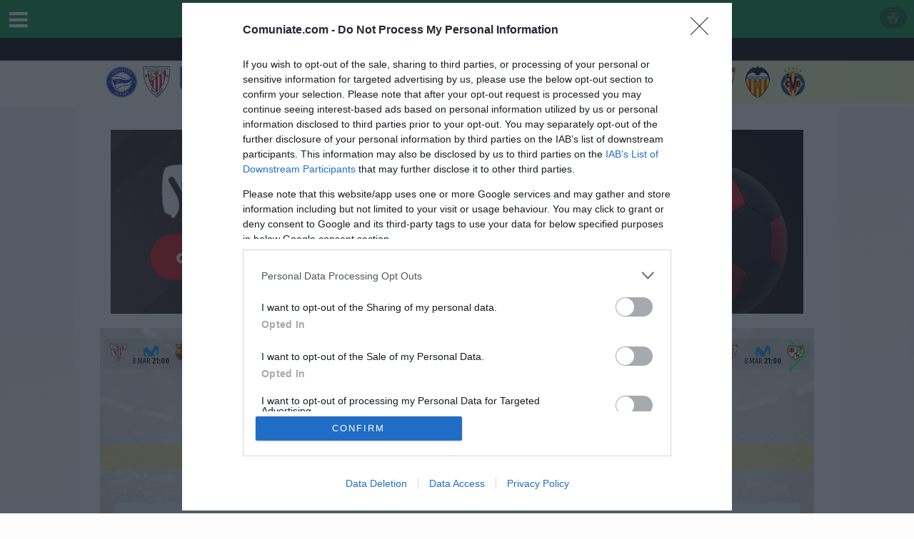

--- FILE ---
content_type: text/html; charset=UTF-8
request_url: https://www.comuniate.com/partido/2/27/celta-leganes
body_size: 15533
content:
<!DOCTYPE html>
<html lang="es">


<head>


<title>🏟️🔥 Celta vs Real Madrid: alineaciones probables (Jornada 27), televisión y horario.</title>
<meta charset="utf-8">
<meta http-equiv="X-UA-Compatible" content="IE=edge">
<meta name="viewport" content="width=device-width, initial-scale=1, maximum-scale=1, user-scalable=0"/>


<!-- ==== METAS PRINCIPALES ==== -->
<meta name="description" content="Celta vs Real Madrid: cuándo juegan, previa, alineaciones, sancionados, lesionados, horario y televisión de retransmisión. Empieza el 08/03/2026 21:00 y se emite en MOVISTAR. Toda la información de la jornada en Comunio y LaLiga Fantasy.">
<meta name="keywords" content="alineaciones probables, jornada 27, Celta, Real Madrid, Comunio, LaLiga Fantasy, lesionados, sancionados, televisión, horario">

<link rel="canonical" href="https://www.comuniate.com/partido/2/27/celta-real-madrid">

<!-- ==== OPEN GRAPH ==== -->
<meta property="og:type" content="article">
<meta property="og:title" content="🏟️🔥 Celta vs Real Madrid: alineaciones probables (Jornada 27), televisión y horario.">
<meta property="og:description" content="Celta vs Real Madrid: cuándo juegan, previa, alineaciones, sancionados, lesionados, horario y televisión de retransmisión. Empieza el 08/03/2026 21:00 y se emite en MOVISTAR. Toda la información de la jornada en Comunio y LaLiga Fantasy.">
<meta property="og:image" content="https://www.comuniate.com/images/previa_partido.jpg">
<meta property="og:url" content="https://www.comuniate.com/partido/2/27/celta-real-madrid">

<!-- ==== TWITTER ==== -->
<meta name="twitter:card" content="summary_large_image">
<meta name="twitter:site" content="@Comuniate_com">
<meta name="twitter:creator" content="@Comuniate_com">
<meta name="twitter:title" content="🏟️🔥 Celta vs Real Madrid: alineaciones probables (Jornada 27), televisión y horario.">
<meta name="twitter:description" content="Celta vs Real Madrid: cuándo juegan, previa, alineaciones, sancionados, lesionados, horario y televisión de retransmisión. Empieza el 08/03/2026 21:00 y se emite en MOVISTAR. Toda la información de la jornada en Comunio y LaLiga Fantasy.">
<meta name="twitter:image" content="https://www.comuniate.com/images/previa_partido.jpg">



<!-- FAVICON FILES -->
<link href="/ico/apple-touch-icon-144-precomposed.png" rel="apple-touch-icon" sizes="144x144">
<link href="/ico/apple-touch-icon-114-precomposed.png" rel="apple-touch-icon" sizes="114x114">
<link href="/ico/apple-touch-icon-72-precomposed.png" rel="apple-touch-icon" sizes="72x72">
<link href="/ico/apple-touch-icon-57-precomposed.png" rel="apple-touch-icon" sizes="57x57">
<link href="/ico/favicon.png" rel="shortcut icon">

<!-- CSS FILES -->



<link href="/css/icomoon.css?version=2023" rel="stylesheet">
<link href="/css/bootstrap.css?cambios=25.26.1" rel="stylesheet">
<link href="/css/publicidad.css?cambios=v.121" rel="stylesheet">
<link href="/css/plantilla-style.css?v=25.26226aazz" rel="stylesheet">
<link href="/css/menu-escudos.css?v=25.26" rel="stylesheet">

<link id="stylesheet" href="/css/style.css?v=25.2626" rel="stylesheet">

<style>

/*.smarty-3609078_1675869867382{position:relative;padding-bottom:56.25%!important;height:0;overflow:hidden;max-width:100%!important;} 
.smarty-3609078_1675869867382 iframe, .smarty-3609078_1675869867382 object, .smarty-3609078_1675869867382 embed {position:absolute;top:0;left:0;min-width:100%;width:1px;height:100%;}*/



#HB_CLOSE_hbagency_space_5946 { width:40px !important;}
#HB_CLOSE_hbagency_space_5946 img { width:40px !important;height:40px !important;}


/*loading app*/
.loader-app {
    position: fixed;
    left: 0px;
    top: 0px;
    width: 100%;
    height: 100%;
    z-index: 9999;
    background: url('/images/loading.svg') 50% 50% no-repeat rgb(249,249,249);
    opacity: .8;
}


.ark_interact_nav_cont{
    top: 10px !important;
    left:5px !important;
}

  .is-hidden { display: none !important; }


</style>

<script>
// Usamos captura (true) para interceptar ANTES que otros listeners
document.addEventListener('click', function (e) {
  const btn = e.target.closest('.ark_interact_close');
  if (!btn) return;

  // Anula navegación, envíos de formularios, etc.
  e.preventDefault();

  // Evita que se ejecuten otros listeners en el mismo objetivo
  if (typeof e.stopImmediatePropagation === 'function') e.stopImmediatePropagation();

  // Corta por completo la propagación (captura y burbuja)
  e.stopPropagation();

  // Oculta todos los contenedores
  document.querySelectorAll('.ark_interact_cont').forEach(el => {
    el.classList.add('is-hidden');          // o: el.style.visibility = 'hidden';
    // Si prefieres sacarlos del flujo:
    // el.style.display = 'none';
  });
}, true); // <- captura activada
</script>
		<link rel="stylesheet" href="/comentarios/css/style.css?update=2023">
	
<link href="/css/jugador_campo.css?v=25.zzz" rel="stylesheet">

<link href="/css/nav-area.css" rel="stylesheet">
<link rel="stylesheet" href="/css/icon-font.min.css">
<link rel="stylesheet" href="https://cdn.jsdelivr.net/npm/swiper@11/swiper-bundle.min.css"/>

<style>
  .swiper-button-next,
  .swiper-button-prev {
    display: block; /* Mostrar flechas por defecto */
	color:#2aff52 !important; 
  }
</style>

<script src="https://cdnjs.cloudflare.com/ajax/libs/html2canvas/1.4.1/html2canvas.min.js"></script>


<script language="javascript">

function ver_observaciones(id_jugador){
	var contenedor = document.getElementById('observaciones');

	contenedor.innerHTML = "Cargando...";  // Puedes cambiar este mensaje por un indicador de carga si prefieres

	url="/ajax/observaciones_jugador.php";
	
	
		$.ajax({                        
           type: "POST",                 
           timeout: 15000,
		   url: url,                    
           data: "id_jugador="+id_jugador,
           success: function(data)            
           {
				 contenedor.innerHTML = data;
           },
         });
	
}



function pintar_alineacion(local_visitante, id_equipo,modo,confirmado){

	var contenedor;

	if (local_visitante=="local")
		contenedor=document.getElementById('jugadores_campo_local'); 
	else if (local_visitante=="visitante")
		contenedor=document.getElementById('jugadores_campo_visitante'); 


	contenedor.innerHTML = `<div class='row'><div class='col-md-12 col-xs-12' style='padding:10px;' align='center'><div class="loader-ajax-container"><div class="loader-ajax"></div> <p class="loader-text"></div></div></div>`;



		url="/ajax/pintar_jugadores_campo.php";

		$("#fondo_campo").removeClass("color_campo_tipo");
		$("#fondo_campo").addClass("color_campo_verde");	


$.ajax({                        
	   type: "POST",                 
	   timeout: 15000,
	   url: url,                    
	   data: "local="+local_visitante+"&modo="+modo+"&id_equipo="+id_equipo+"&confirmado="+confirmado,
	   success: function(data)            
	   {
			contenedor.innerHTML = data;

	   },
	 });

}


</script>



<script src="/js/jquery-3.7.1.min.js" integrity="sha256-/JqT3SQfawRcv/BIHPThkBvs0OEvtFFmqPF/lYI/Cxo=" crossorigin="anonymous"></script>

<script src="/js/quantcast.js?v=25-26-2"></script>




<!-- para que no fallen los enlaces en mobile ios-->
<script>
(function () {
  // Solo en táctiles (evita trabajo en desktop)
  var touchLike = window.matchMedia && matchMedia('(hover: none) and (pointer: coarse)').matches;
  if (!touchLike) return;

  var startX = 0, startY = 0, moved = false;

  function isUIAnchor(a){
    var href = (a.getAttribute('href') || '').trim().toLowerCase();
    if (!href || href === '#' || href.startsWith('javascript:')) return true;
    if (a.getAttribute('role') === 'button') return true;
    if (a.hasAttribute('data-toggle') || a.hasAttribute('data-slide') || a.hasAttribute('data-bs-toggle')) return true;
    return false;
  }

  function isInsideCarousel(el){
    return el.closest('.carousel, .owl-carousel, .swiper, .slick-slider, [data-carousel], .slider') !== null;
  }

  addEventListener('pointerdown', function(e){
    if (e.isPrimary === false || (e.button && e.button !== 0)) return;
    startX = e.clientX; startY = e.clientY; moved = false;
  }, {capture:true, passive:true});

  addEventListener('pointermove', function(e){
    if (e.isPrimary === false) return;
    if (Math.abs(e.clientX - startX) > 6 || Math.abs(e.clientY - startY) > 6) moved = true;
  }, {capture:true, passive:true});

  function onTap(e) {
    if (e.isPrimary === false) return;
    var a = e.target && e.target.closest && e.target.closest('a[href]');
    if (!a) return;

    // exclusiones: arrastre, carruseles, UI links, SPA, nueva pestaña/descarga
    if (moved) return;
    if (isInsideCarousel(a) || isUIAnchor(a) || a.hasAttribute('data-spa') || a.classList.contains('no-fallback')) return;
    if (a.target === '_blank' || a.hasAttribute('download') || e.metaKey || e.ctrlKey) return;

    // fuerza navegación si nadie la gestionó (tap muy temprano durante carga)
    setTimeout(function () {
      if (!e.defaultPrevented && document.contains(a)) location.href = a.href;
    }, 0);
  }

  addEventListener('pointerup', onTap, {capture:true, passive:true});
  addEventListener('click', onTap, {capture:true, passive:true});
})();
</script>

<!-- FIN para que no fallen los enlaces en mobile ios-->



<meta name="theme-color" content="#237143" />
<meta name="apple-itunes-app" content="app-id=1455536792">
<meta name="apple-mobile-web-app-status-bar-style" content="black-translucent">

<!--<script language="JavaScript" type="text/JavaScript" src="/js/ajax.js"></script>	-->	



<script language="javascript">
function cerrarMenu()
{
        $('.sliding-menu-area').toggleClass('hide-menu');
        $('#menu-toggler').toggleClass('lnr-menu');
}
</script>




<script language="javascript">
function muestra()
{
  $('#sumenu_mobile_escudos').hide();
  $('#sumenu_mobile_noticias').hide();
if ($('#sumenu_mobile').is(':visible')) {
    $('#sumenu_mobile').hide();
} else {
    $('#sumenu_mobile').show();
}
}

function muestra_noticias()
{
    $('#sumenu_mobile_escudos').hide();
    $('#sumenu_mobile').hide();
if ($('#sumenu_mobile_noticias').is(':visible')) {
    $('#sumenu_mobile_noticias').hide();
} else {
    $('#sumenu_mobile_noticias').show();
}
}

function muestra_escudos()
{
     $('#sumenu_mobile').hide();
	  $('#sumenu_mobile_noticias').hide();
  
if ($('#sumenu_mobile_escudos').is(':visible')) {
    $('#sumenu_mobile_escudos').hide();
} else {
    $('#sumenu_mobile_escudos').show();
}
}
</script>


<script src="//d3u598arehftfk.cloudfront.net/prebid_hb_454_717.js?v=111abc" async></script>


<script type="application/ld+json">
{
  "@context": "https://schema.org",
  "@type": "WebSite",
  "@id": "https://www.comuniate.com/#website",
  "url": "https://www.comuniate.com/",
  "name": "Comuniate",
  "alternateName": "Comuniate.com",
  "inLanguage": "es-ES",
  "publisher": {
    "@id": "https://www.comuniate.com/#organization"
  }
}
</script>

<!-- Organization sitewide (también en layout, 1 sola vez) -->
<script type="application/ld+json">
{
  "@context":"https://schema.org",
  "@type":"Organization",
  "@id":"https://www.comuniate.com/#organization",
  "name":"Comuniate.com",
  "url":"https://www.comuniate.com/",
  "logo":{
    "@type":"ImageObject",
    "url":"https://www.comuniate.com/images/logo-512.png",
    "width":512,
    "height":512
  },
  "sameAs":[
    "https://www.facebook.com/comuniate/",
    "https://x.com/comuniateES",
    "https://t.me/comuniate"
  ]
}
</script>

<body>

<script type="application/ld+json">
{"@context":"https://schema.org","@type":"SportsEvent","name":"Celta vs Real Madrid (Jornada 27)","startDate":"2026-03-08T21:00:00+01:00","eventStatus":"https://schema.org/EventScheduled","description":"Celta vs Real Madrid: previa, horario y alineaciones probables de la Jornada 27 de LaLiga EA Sports.","location":{"@type":"StadiumOrArena","name":"Balaídos"},"homeTeam":{"@type":"SportsTeam","name":"Celta"},"awayTeam":{"@type":"SportsTeam","name":"Real Madrid"},"competitor":[{"@type":"SportsTeam","name":"Celta"},{"@type":"SportsTeam","name":"Real Madrid"}],"organizer":{"@type":"SportsOrganization","name":"LaLiga EA Sports"},"image":"https://www.comuniate.com/images/previa_partido.jpg","inLanguage":"es-ES"}</script>




<header class="header" style="margin-bottom:5px; z-index:999999999">
  <nav class="navbar navbar-default">
    <div class="container-fluid" id="vertical-sticky">
      <div class="logosmall"><a href="/"><img src="/images/comuniate23-24.png" alt="Comuniate" /></a></div>
      <ul class="nav navbar-nav hidden-xs">
        <li><a  href="/"><img src="/images/comuniate23-24.png" alt="Comuniate" style="padding:4px 0px" title="Comuniate" height="50"></a></li>
        <li><a href="/puntos/comunio">Puntos</a></li>
        <li class="dropdown">
            <a class="dropdown-toggle" data-toggle="dropdown" href="#">Comunidad <i class="fa fa-caret-down" aria-hidden="true"></i></a>
             <ul class="dropdown-menu" role="menu">
               <li><a href="/mercado.php"><strong>Análisis Mercado</strong></a></li>
		     <li><a href="/tuplantilla.php"><strong>Ayuda Alineación</strong></a></li>
               <li><a href="/comunidad.php"><strong>Análisis Comunidad</strong></a></li>
   			      <li><a href="/dinero/comunio">Dinero Rivales</a></li>
   			      <li><a href="/jugadores_libres.php">Jugadores Libres</a></li>
   			      <li><a href="/abonos_primas.php">Abonos / Primas</a></li>  
                <li><a href="/dudas/comunio">Dudas Comunio</a></li>           
                <li><a href="/ligas.php">Macro Liga</a></li>   
                 <li><a href="/copa-mostrar-cruces.php">Macro COPA</a></li>
          </ul>
         </li>

      <li><a href="/dinero/comunio">Dinero</a></li>
     	<li class="dropdown">
         <a class="dropdown-toggle" data-toggle="dropdown" href="#">Partidos <i class="fa fa-caret-down" aria-hidden="true"></i></a>
             <ul class="dropdown-menu" role="menu">
              <li><a href="/puntos/comunio">Puntos Comunio</a></li>
              <li><a href="/alineaciones/comunio">Alineaciones Probables</a></li>
              <li><a href="/clasificacion/liga">Clasificacion LaLiga</a></li>
            </ul>
         </li>

       <li class="dropdown">
         <a class="dropdown-toggle" data-toggle="dropdown" href="#">Jugadores <i class="fa fa-caret-down" aria-hidden="true"></i></a>
             <ul class="dropdown-menu" role="menu">
                <li><a href="/jugadores/comunio" title="Jugadores Comunio">Jugadores</a></li>
                <li><a href="/mejores/jugadores">Los mejores jugadores</a></li>
   			        <li><a href="/once-ideal/comunio">11 Ideal y 11 Rentable</a></li>
                <li><a href="/lesionados/comunio" title="Lesionados Comunio">Lesionados</a></li>
                <li><a href="/sancionados/comunio" title="Sancionados Comunio">Sancionados</a></li>
                <li><a href="/apercibidos/comunio" title="Apercibidos Comunio">Apercibidos</a></li>            
                <li><a href="/balon/parado" title="Lanzadores Balón Parado">Balón Parado</a></li>     
                <li><a href="/lanzadores/penaltis" title="Lanzadores Penaltis">Lanzadores Penaltis</a></li>                   
                <li><a href="/jugadores_cambios_jornada.php" title="Parches Comunio">Parches Jornada</a></li>
                <li><a href="/mercado/fantasy" title="Subidas y Bajadas Comunio">Subidas y Bajadas Mercado</a></li>
                <li><a href="/comparar_jugadores.php" title="Comparar jugadores">Comparar jugadores</a></li>
                <li><a href="/estadisticas/jugadores">Estadísticas Jugadores</a></li>
                <li><a href="/estadisticas/equipos">Estadísticas Equipos</a></li>
                <li><a href="/estadisticas/cronistas">Estadísticas Cronistas AS</a></li>
            </ul>
         </li>
         <li class="dropdown">
          <a class="dropdown-toggle" data-toggle="dropdown" href="#">Noticias <i class="fa fa-caret-down" aria-hidden="true"></i></a>
		      <ul class="dropdown-menu" role="menu">
              <li><a href="/noticias/comunio"><strong>Actualidad Fantasy</strong></a></li>
              <li><a href="/analisis/plantilla" title="Análisis Plantillas Fantasy" class="menu">Análisis Equipos 25/26</a></li>
		          <li><a href="/chollos/comunio" title="Chollos Comunio">Chollos Comunio</a></li>
		          <li><a href="/fichajes/laliga" title="Fichajes LaLiga EASport">Fichajes y Rumores LaLiga</a></li>
              <li><a href="/en/" title="English Version">English Version</a></li>

         </ul>
        </li>
                 
           
      </ul>
      <div class="navbar-jugadores pull-left"> 
	      <div class="dropdown" style="z-index:9999;">
            <div class="fa fa-reorder fa-header-menu utiles-rotar" id="boton-menu"  onclick="openNav()"></div>
	   	   </div><!-- div dropdown-->
       	</div><!-- div navbar-->

      <div class="navbar-partidos pull-right "> 
	      <button id="btn-calendario-partidos" class="cal-panel-toggle" aria-label="Abrir calendario de partidos">
            <i class="fa-soccer parpadea"></i>
        </button>
       	</div>

    </div><!-- end container-fluid --> 
</nav>




<!-- Overlay debajo de la cabecera -->
<div id="cal-panel-overlay"></div>

<!-- Panel deslizante (bajo la cabecera) -->
<aside id="cal-panel">


    <div class="cal-panel-nav">
        <!-- Botón grande día anterior -->
        <button id="cal-prev-day" class="cal-nav-btn" aria-label="Día anterior">
            <i class="fa-solid fa-chevron-left"></i>
        </button>

        <div class="cal-nav-center">
            <div id="cal-current-date-label" class="cal-current-date-label">Hoy</div>

            <!-- Botón que abre el calendario -->
            <button id="cal-open-datepicker" class="cal-date-btn" aria-label="Elegir fecha en el calendario">
                <i class="fa-calendar"></i>
            </button>

            <!-- Input date oculto (solo para lanzar el selector nativo) -->
            <input type="date" id="cal-date-picker" class="cal-date-picker-hidden">
        </div>

        <!-- Botón grande día siguiente -->
        <button id="cal-next-day" class="cal-nav-btn" aria-label="Día siguiente">
            <i class="fa-solid fa-chevron-right"></i>
        </button>
    </div>

    <div id="cal-panel-content" class="cal-panel-content">
        <div class="cal-panel-loading">Cargando partidos...</div>
    </div>
</aside>

   
<div class="row">

<div class="col-xs-12 col-md-12 menu_horizontal_movil">

  <a href="/puntos/comunio"  title="Puntos Comunio"><div class="col-md-2 col-xs-2 boton_movil ">
  <img src="/images/menu/puntos.svg" height="25" alt="Puntos Comunio"><br /><span class="">PUNTOS</span>
  </div> </a>

  <a href="/dinero/comunio" title="Dinero Comunio"><div class="col-md-2 col-xs-2 boton_movil ">
  <img src="/images/menu/dinero.svg" height="25" alt="Dinero Comunio"><br /><span class="" >DINERO</span>
  </div></a>

  <a href="/noticias/comunio" title="Noticias Comunio"> <div class="col-md-2 col-xs-2 boton_movil">
  <img src="/images/menu/blog.svg" height="25" alt="Noticias Comunio"><br /><span class="">BLOG</span>
  </div></a>


  <a href="/jugadores/comunio" title="Jugadores Comunio"><div class="col-md-2 col-xs-2 boton_movil">
  <img src="/images/menu/jugadores.svg" height="25" alt="Jugadores Comunio"><br /><span class="">JUGADORES</span>
  </div> </a>


    <a href="/alineaciones/comunio"  title="Alineaciones Probables"><div class="col-md-2 col-xs-2 boton_movil">
  <img src="/images/menu/onces.svg" height="25" alt="Alineaciones Probables"><br /><span class="boton_movil_activo">ONCES</span>
  </div>
  </a>
  <a href="/dudas/comunio"  title="Dudas Comunio"><div class="col-md-2 col-xs-2 boton_movil">
  <img src="/images/menu/dudas.svg" height="25" alt="Dudas Fantasy"><br /><span class="">DUDAS</span>
  </div>
  </a>
</div>
 <!-- FIN menu horizontal principal-->

<div class="col-xs-12 col-md-12 menu_horizontal_movil2">
<a href="/mercado/fantasy" title="Mercado Fantasy"><div class="boton_movil2">
  <img src="/images/mercado-fantasy.png" height="20" alt="Mercado Fantasy"  style="margin-right:5px;">MERCADO 
  </div></a>

  <a href="/alineaciones/comunio" title="Onces Probables"><div class="boton_movil2 hidden-xs">
  <img src="/images/laliga.png" height="20" alt="Onces Probables"  style="margin-right:0px;">ONCES
  </div></a>

    
  <a href="/sancionados/comunio" title="Sancionados Comunio"><div class="boton_movil2  ">
  <img src="/images/sancion.png" height="20" alt="Sancionados"  style="margin-right:0px;">SANCIONES
  </div></a>


 <!-- <a href="/fichajes/laliga" title="Fichajes LaLiga"><div class="boton_movil2">
  <img src="/images/fichajes.png" height="20" alt=""Fichajes LaLiga"  style="margin-right:0px;">FICHAJES
  </div></a>-->

  <a href="/lesionados/comunio" title="Lesionados Comunio"><div class="boton_movil2 ">
  <img src="/images/lesion.png" height="20" alt="Lesionados"  style="margin-right:5px;">LESIONES
  </div></a>


  <a href="/tuplantilla.php" title="Ayuda Alineación"><div class="boton_movil2 ">
  <img src="/images/ayuda_plantilla.png" height="20" alt="Ayuda Alineación"  style="margin-right:5px;">AYUDA
  </div></a>


  <a href="/dudas/comunio" title="Dudas Fantasy"><div class="boton_movil2 hidden-xs">
  <img src="/images/dudas_fantasy.png" height="20" alt="Dudas Fantasy"  style="margin-right:5px;">DUDAS
  </div></a>  

</div>
 <!-- FIN menu horizontal principal-->


<div class="col-xs-12 col-md-12 nav_escudos">
  <div id="flecha-izquierda" class="flecha" style="display: block;">&#x25C0;&#xFE0E;</div>

  <div id="fila-escudos" class="fila-escudos">
    <div class="escudo"><a href="/equipos/89/alaves-alineacion" class="item enlace-escudos" data-index="0" data-id-equipo="89"><img src="/intranet/equipos/fotos/4_peq.jpg" style="padding:3px;" alt="Alineación y plantilla de Alavés" title="Alineación y plantilla de Alavés" loading="lazy"></a></div><div class="escudo"><a href="/equipos/1/athletic-alineacion" class="item enlace-escudos" data-index="1" data-id-equipo="1"><img src="/intranet/equipos/fotos/1_peq.jpg" style="padding:3px;" alt="Alineación y plantilla de Athletic" title="Alineación y plantilla de Athletic" loading="lazy"></a></div><div class="escudo"><a href="/equipos/2/atletico-alineacion" class="item enlace-escudos" data-index="2" data-id-equipo="2"><img src="/intranet/equipos/fotos/62_peq.jpg" style="padding:3px;" alt="Alineación y plantilla de Atlético" title="Alineación y plantilla de Atlético" loading="lazy"></a></div><div class="escudo"><a href="/equipos/3/barcelona-alineacion" class="item enlace-escudos" data-index="3" data-id-equipo="3"><img src="/intranet/equipos/fotos/5_peq.jpg" style="padding:3px;" alt="Alineación y plantilla de Barcelona" title="Alineación y plantilla de Barcelona" loading="lazy"></a></div><div class="escudo"><a href="/equipos/4/betis-alineacion" class="item enlace-escudos" data-index="4" data-id-equipo="4"><img src="/intranet/equipos/fotos/9_peq.jpg" style="padding:3px;" alt="Alineación y plantilla de Betis" title="Alineación y plantilla de Betis" loading="lazy"></a></div><div class="escudo"><a href="/equipos/5/celta-alineacion" class="item enlace-escudos" data-index="5" data-id-equipo="5"><img src="/intranet/equipos/fotos/10_peq.jpg" style="padding:3px;" alt="Alineación y plantilla de Celta" title="Alineación y plantilla de Celta" loading="lazy"></a></div><div class="escudo"><a href="/equipos/75/elche-alineacion" class="item enlace-escudos" data-index="6" data-id-equipo="75"><img src="/intranet/equipos/fotos/119_peq.jpg" style="padding:3px;" alt="Alineación y plantilla de Elche" title="Alineación y plantilla de Elche" loading="lazy"></a></div><div class="escudo"><a href="/equipos/7/espanyol-alineacion" class="item enlace-escudos" data-index="7" data-id-equipo="7"><img src="/intranet/equipos/fotos/12_peq.jpg" style="padding:3px;" alt="Alineación y plantilla de Espanyol" title="Alineación y plantilla de Espanyol" loading="lazy"></a></div><div class="escudo"><a href="/equipos/8/getafe-alineacion" class="item enlace-escudos" data-index="8" data-id-equipo="8"><img src="/intranet/equipos/fotos/20_peq.jpg" style="padding:3px;" alt="Alineación y plantilla de Getafe" title="Alineación y plantilla de Getafe" loading="lazy"></a></div><div class="escudo"><a href="/equipos/97/girona-alineacion" class="item enlace-escudos" data-index="9" data-id-equipo="97"><img src="/intranet/equipos/fotos/21_peq.jpg" style="padding:3px;" alt="Alineación y plantilla de Girona" title="Alineación y plantilla de Girona" loading="lazy"></a></div><div class="escudo"><a href="/equipos/10/levante-alineacion" class="item enlace-escudos" data-index="10" data-id-equipo="10"><img src="/intranet/equipos/fotos/7_peq.jpg" style="padding:3px;" alt="Alineación y plantilla de Levante" title="Alineación y plantilla de Levante" loading="lazy"></a></div><div class="escudo"><a href="/equipos/11/mallorca-alineacion" class="item enlace-escudos" data-index="11" data-id-equipo="11"><img src="/intranet/equipos/fotos/116_peq.jpg" style="padding:3px;" alt="Alineación y plantilla de Mallorca" title="Alineación y plantilla de Mallorca" loading="lazy"></a></div><div class="escudo"><a href="/equipos/12/osasuna-alineacion" class="item enlace-escudos" data-index="12" data-id-equipo="12"><img src="/intranet/equipos/fotos/114_peq.jpg" style="padding:3px;" alt="Alineación y plantilla de Osasuna" title="Alineación y plantilla de Osasuna" loading="lazy"></a></div><div class="escudo"><a href="/equipos/111/oviedo-alineacion" class="item enlace-escudos" data-index="13" data-id-equipo="111"><img src="/intranet/equipos/fotos/121_peq.jpg" style="padding:3px;" alt="Alineación y plantilla de Oviedo" title="Alineación y plantilla de Oviedo" loading="lazy"></a></div><div class="escudo"><a href="/equipos/70/rayo-vallecano-alineacion" class="item enlace-escudos" data-index="14" data-id-equipo="70"><img src="/intranet/equipos/fotos/90_peq.jpg" style="padding:3px;" alt="Alineación y plantilla de Rayo Vallecano" title="Alineación y plantilla de Rayo Vallecano" loading="lazy"></a></div><div class="escudo"><a href="/equipos/15/real-madrid-alineacion" class="item enlace-escudos" data-index="15" data-id-equipo="15"><img src="/intranet/equipos/fotos/13_peq.jpg" style="padding:3px;" alt="Alineación y plantilla de Real Madrid" title="Alineación y plantilla de Real Madrid" loading="lazy"></a></div><div class="escudo"><a href="/equipos/13/real-sociedad-alineacion" class="item enlace-escudos" data-index="16" data-id-equipo="13"><img src="/intranet/equipos/fotos/14_peq.jpg" style="padding:3px;" alt="Alineación y plantilla de Real Sociedad" title="Alineación y plantilla de Real Sociedad" loading="lazy"></a></div><div class="escudo"><a href="/equipos/17/sevilla-alineacion" class="item enlace-escudos" data-index="17" data-id-equipo="17"><img src="/intranet/equipos/fotos/15_peq.jpg" style="padding:3px;" alt="Alineación y plantilla de Sevilla" title="Alineación y plantilla de Sevilla" loading="lazy"></a></div><div class="escudo"><a href="/equipos/18/valencia-alineacion" class="item enlace-escudos" data-index="18" data-id-equipo="18"><img src="/intranet/equipos/fotos/18_peq.jpg" style="padding:3px;" alt="Alineación y plantilla de Valencia" title="Alineación y plantilla de Valencia" loading="lazy"></a></div><div class="escudo"><a href="/equipos/19/villarreal-alineacion" class="item enlace-escudos" data-index="19" data-id-equipo="19"><img src="/intranet/equipos/fotos/19_peq.jpg" style="padding:3px;" alt="Alineación y plantilla de Villarreal" title="Alineación y plantilla de Villarreal" loading="lazy"></a></div>  </div>

  <div id="flecha-derecha" class="flecha" style="display: block;">&#x25B6;&#xFE0E;</div>
</div></div>


</header>
<!-- end header -->


<div id="mySidenav" class="sidenav">
  <div class="row">
    <form>
          <input type="text" id="topic_title" placeholder="Buscar jugador ..."  class="form-control buscador-jugador" autocomplete="off">
          <div id="suggestions2" class="suggestions"></div>

        </form>
  <div class="col-xs-12"><a href="/analisis/plantilla" title="Análisis Plantillas Fantasy" class="menu"><img src="/images/guias_fantasy.png" height="20" alt="Análisis Plantillas" style="margin-right:5px;"><span>GUÍAS FANTASY 25/26</span></a></div>
  <div class="col-xs-12"><a href="#toolsMenu" class="menu" data-toggle="collapse" aria-expanded="false" style="color: orange;font-size:22px;"><span><i class="fa fa-plus" aria-hidden="true"></i>  HERRAMIENTAS COMUNIO</span></a>
  <div id="toolsMenu" class="collapse">
      <a href="/tuplantilla.php" title="Ayuda Alieneación" class="menu" style="margin-left: 20px;"><span> - TU PLANTILLA</span></a>
      <a href="/mercado.php" title="Mercado Comunio" class="menu" style="margin-left: 20px;"><span> - ANÁLISIS MERCADO</span></a>
      <a href="/jugadores_libres.php" title="Jugadores por Salir Comunio" class="menu" style="margin-left: 20px;"><span> - JUGADORES LIBRES</span></a>
      <a href="/comunidad.php" title="Análisis Comunidad" class="menu" style="margin-left: 20px;"><span> - ANÁLISIS COMUNIDAD</span></a>
      <a href="/once-ideal/comunio" title="11 ideal Comunio" class="menu" style="margin-left: 20px;"><span> - 11 IDEAL Y RENTABLE</span></a>
      <a href="/abonos_primas.php" title="Abonos y Sanciones Comunio" class="menu" style="margin-left: 20px;"><span> - ABONOS COMUNIO</span></a>
      <a href="/mercado/fantasy" title="Subidas y Bajadas Comunio" class="menu" style="margin-left: 20px;"><span> - SUBIDAS Y BAJADAS</span></a>
      <a href="/comparar_jugadores.php" title="Comparar jugadores" class="menu" style="margin-left: 20px;"><span> - COMPARAR JUGADORES</span></a>
      <a href="/ligas.php" title="Macro Liga Comunio" class="menu" style="margin-left: 20px;"><span> - MACRO LIGA</span></a>
      <a href="/copa-mostrar-cruces.php" title="Macro Copa Comunio" class="menu" style="margin-left: 20px;"><span> - MACRO COPA</span></a>
      
  </div></div>
  <div class="col-xs-12"><a href="/lesionados/comunio" title="Lesionados Comunio" class="menu"><img src="/images/lesion.png" height="20" alt="Lesionados" style="margin-right:5px;"><span>LESIONADOS</span></a></div>
  <div class="col-xs-12"><a href="/sancionados/comunio" title="Sancionados Comunio" class="menu"><img src="/images/sancion.png" height="20" alt="Sancionados" style="margin-right:0px;"><span>SANCIONADOS</span></a></div>
  <div class="col-xs-12"><a href="/jugadores_cambios_jornada.php" title="Parches Comunio" class="menu"><img src="/images/parches.png" height="20" alt="Parches" style="margin-right:5px;"><span>PARCHES</span></a></div>
  <div class="col-xs-12"><a href="/tuplantilla.php" title="Ayuda Alineacion" class="menu"><img src="/images/ayuda_plantilla.png" height="20" alt="Parches" style="margin-right:5px;"><span>AYUDA ALINEACION</span></a></div>
  <div class="col-xs-12"><a href="/mejores/jugadores" title="Los mejores Jugadores" class="menu"><img src="/images/mejores-jugadores.png" height="20" alt="Los mejores Jugadores" style="margin-right:5px;"><span>LOS MEJORES JUGADORES</span></a></div>
  <div class="col-xs-12"><a href="/estadisticas/jugadores" title="Estadísticas Jugadores" class="menu"><img src="/images/estadisticas-jugador.png" height="20" alt="Estadísticas Jugadores" style="margin-right:5px;"><span>ESTADISTICAS JUGADORES</span></a></div>
  <div class="col-xs-12"><a href="/estadisticas/equipos" title="Estadísticas Equipos" class="menu"><img src="/images/estadisticas-equipo.png" height="20" alt="Estadísticas Equipos" style="margin-right:5px;"><span>ESTADISTICAS EQUIPOS</span></a></div>
  <div class="col-xs-12"><a href="/estadisticas/cronistas" title="Estadísticas cronistas" class="menu"><img src="/images/logo_as.png" height="20" alt="Estadísticas Cronistas AS" style="margin-right:5px;"><span>ESTADISTICAS CRONISTAS AS</span></a></div>
  <div class="col-xs-12"><a href="/mercado/fantasy" title="Mercado Fantasy" class="menu"><img src="/images/mercado-fantasy.png" height="20" alt="Mercado Fantasy" style="margin-right:5px;"><span>MERCADO FANTASY</span></a></div>
  <div class="col-xs-12"><a href="/balon/parado" title="Balón Parado" class="menu"><img src="/images/balon_parado.png" height="20" alt="Balón Parado" style="margin-right:5px;"><span>BALÓN PARADO</span></a></div>
  <div class="col-xs-12"><a href="/lanzadores/penaltis" title="Lanzadores Penaltis" class="menu"><img src="/images/balon_parado.png" height="20" alt="Lanzadores Penaltis" style="margin-right:5px;"><span>LANZADORES PENALTIS</span></a></div>
  <div class="col-xs-12"><a href="/fichajes/laliga" title="Fichajes y Rumores" class="menu"><img src="/images/fichajes.png" height="20" alt="Fichajes y Rumores" style="margin-right:5px;"><span>FICHAJES Y RUMORES</span></a></div>
  
  <div class="col-xs-12"><a href="/noticias/1461/quieres-colaborar-con-nosotros" title="Colabora" class="menu"><span>¿QUIÉRES COLABORAR?</span></a></div>

  <div class="col-xs-12"> <div class="row" style="margin:20px 0px;">
  <div class="col-xs-15"><a href="/equipos/89/alaves-alineacion" class="item enlace-escudos" ><img src='/intranet/equipos/fotos/4_peq.jpg' style='padding:3px;' alt='Alineaci&oacute;n y plantilla de Alavés' title='Alineaci&oacute;n y plantilla de Alavés' loading='lazy'/></a></div><div class="col-xs-15"><a href="/equipos/1/athletic-alineacion" class="item enlace-escudos" ><img src='/intranet/equipos/fotos/1_peq.jpg' style='padding:3px;' alt='Alineaci&oacute;n y plantilla de Athletic' title='Alineaci&oacute;n y plantilla de Athletic' loading='lazy'/></a></div><div class="col-xs-15"><a href="/equipos/2/atletico-alineacion" class="item enlace-escudos" ><img src='/intranet/equipos/fotos/62_peq.jpg' style='padding:3px;' alt='Alineaci&oacute;n y plantilla de Atlético' title='Alineaci&oacute;n y plantilla de Atlético' loading='lazy'/></a></div><div class="col-xs-15"><a href="/equipos/3/barcelona-alineacion" class="item enlace-escudos" ><img src='/intranet/equipos/fotos/5_peq.jpg' style='padding:3px;' alt='Alineaci&oacute;n y plantilla de Barcelona' title='Alineaci&oacute;n y plantilla de Barcelona' loading='lazy'/></a></div><div class="col-xs-15"><a href="/equipos/4/betis-alineacion" class="item enlace-escudos" ><img src='/intranet/equipos/fotos/9_peq.jpg' style='padding:3px;' alt='Alineaci&oacute;n y plantilla de Betis' title='Alineaci&oacute;n y plantilla de Betis' loading='lazy'/></a></div><div class="col-xs-15"><a href="/equipos/5/celta-alineacion" class="item enlace-escudos" ><img src='/intranet/equipos/fotos/10_peq.jpg' style='padding:3px;' alt='Alineaci&oacute;n y plantilla de Celta' title='Alineaci&oacute;n y plantilla de Celta' loading='lazy'/></a></div><div class="col-xs-15"><a href="/equipos/75/elche-alineacion" class="item enlace-escudos" ><img src='/intranet/equipos/fotos/119_peq.jpg' style='padding:3px;' alt='Alineaci&oacute;n y plantilla de Elche' title='Alineaci&oacute;n y plantilla de Elche' loading='lazy'/></a></div><div class="col-xs-15"><a href="/equipos/7/espanyol-alineacion" class="item enlace-escudos" ><img src='/intranet/equipos/fotos/12_peq.jpg' style='padding:3px;' alt='Alineaci&oacute;n y plantilla de Espanyol' title='Alineaci&oacute;n y plantilla de Espanyol' loading='lazy'/></a></div><div class="col-xs-15"><a href="/equipos/8/getafe-alineacion" class="item enlace-escudos" ><img src='/intranet/equipos/fotos/20_peq.jpg' style='padding:3px;' alt='Alineaci&oacute;n y plantilla de Getafe' title='Alineaci&oacute;n y plantilla de Getafe' loading='lazy'/></a></div><div class="col-xs-15"><a href="/equipos/97/girona-alineacion" class="item enlace-escudos" ><img src='/intranet/equipos/fotos/21_peq.jpg' style='padding:3px;' alt='Alineaci&oacute;n y plantilla de Girona' title='Alineaci&oacute;n y plantilla de Girona' loading='lazy'/></a></div><div class="col-xs-15"><a href="/equipos/10/levante-alineacion" class="item enlace-escudos" ><img src='/intranet/equipos/fotos/7_peq.jpg' style='padding:3px;' alt='Alineaci&oacute;n y plantilla de Levante' title='Alineaci&oacute;n y plantilla de Levante' loading='lazy'/></a></div><div class="col-xs-15"><a href="/equipos/11/mallorca-alineacion" class="item enlace-escudos" ><img src='/intranet/equipos/fotos/116_peq.jpg' style='padding:3px;' alt='Alineaci&oacute;n y plantilla de Mallorca' title='Alineaci&oacute;n y plantilla de Mallorca' loading='lazy'/></a></div><div class="col-xs-15"><a href="/equipos/12/osasuna-alineacion" class="item enlace-escudos" ><img src='/intranet/equipos/fotos/114_peq.jpg' style='padding:3px;' alt='Alineaci&oacute;n y plantilla de Osasuna' title='Alineaci&oacute;n y plantilla de Osasuna' loading='lazy'/></a></div><div class="col-xs-15"><a href="/equipos/111/oviedo-alineacion" class="item enlace-escudos" ><img src='/intranet/equipos/fotos/121_peq.jpg' style='padding:3px;' alt='Alineaci&oacute;n y plantilla de Oviedo' title='Alineaci&oacute;n y plantilla de Oviedo' loading='lazy'/></a></div><div class="col-xs-15"><a href="/equipos/70/rayo-vallecano-alineacion" class="item enlace-escudos" ><img src='/intranet/equipos/fotos/90_peq.jpg' style='padding:3px;' alt='Alineaci&oacute;n y plantilla de Rayo Vallecano' title='Alineaci&oacute;n y plantilla de Rayo Vallecano' loading='lazy'/></a></div><div class="col-xs-15"><a href="/equipos/15/real-madrid-alineacion" class="item enlace-escudos" ><img src='/intranet/equipos/fotos/13_peq.jpg' style='padding:3px;' alt='Alineaci&oacute;n y plantilla de Real Madrid' title='Alineaci&oacute;n y plantilla de Real Madrid' loading='lazy'/></a></div><div class="col-xs-15"><a href="/equipos/13/real-sociedad-alineacion" class="item enlace-escudos" ><img src='/intranet/equipos/fotos/14_peq.jpg' style='padding:3px;' alt='Alineaci&oacute;n y plantilla de Real Sociedad' title='Alineaci&oacute;n y plantilla de Real Sociedad' loading='lazy'/></a></div><div class="col-xs-15"><a href="/equipos/17/sevilla-alineacion" class="item enlace-escudos" ><img src='/intranet/equipos/fotos/15_peq.jpg' style='padding:3px;' alt='Alineaci&oacute;n y plantilla de Sevilla' title='Alineaci&oacute;n y plantilla de Sevilla' loading='lazy'/></a></div><div class="col-xs-15"><a href="/equipos/18/valencia-alineacion" class="item enlace-escudos" ><img src='/intranet/equipos/fotos/18_peq.jpg' style='padding:3px;' alt='Alineaci&oacute;n y plantilla de Valencia' title='Alineaci&oacute;n y plantilla de Valencia' loading='lazy'/></a></div><div class="col-xs-15"><a href="/equipos/19/villarreal-alineacion" class="item enlace-escudos" ><img src='/intranet/equipos/fotos/19_peq.jpg' style='padding:3px;' alt='Alineaci&oacute;n y plantilla de Villarreal' title='Alineaci&oacute;n y plantilla de Villarreal' loading='lazy'/></a></div>  </div></div>

  <div class="col-xs-12 col-md-12 text-center" style="margin-top:30px; margin-bottom:100px;">
     <a href="https://play.google.com/store/apps/details?id=com.comuniate.www" title="Play Store" target="_blank">
     <img src="/images/playstore.webp" alt="Play Store" style="width:150px" loading="lazy"></a>
    
     <a href="https://itunes.apple.com/es/app/comuniate/id1455536792?mt=8" title="App Store" target="_blank">
     <img src="/images/ios.webp" alt="App Store" style="width:150px" loading="lazy"></a>
    </div>
</div>
</div>

 

  <script type="text/javascript" src="https://ads.vidoomy.com/comuniate_1589.js?update=1" async></script>


  


<script>
</script>
<section class="main-content">
<div id="content-banner-left"><div style="float: right">
<span class="publicidad_texto">Publicidad</span>
<div  id="hbagency_space_6496" class="banner_lateral"></div><br><span class="publicidad_texto">Publicidad</span><div id="hbagency_space_11817"></div>
</div></div>
<div id="content-banner-right"><span class="publicidad_texto">Publicidad</span><div id="hbagency_space_11818" class="banner_lateral"></div><br><span class="publicidad_texto">Publicidad</span><div id="hbagency_space_11819" class="banner_lateral"></div></div>

  <div class="container">
  
      <aside 
    class="row publicidad_mega_banner" 
    align="center" 
    role="complementary" 
    aria-label="Publicidad"
    data-nosnippet
    style="margin:10px 0"
  >
    <span class="publicidad_texto" aria-hidden="true">Publicidad</span>

    <a href="https://legalbet.es/casas-de-apuestas/" 
       target="_blank" 
       rel="sponsored nofollow noopener noreferrer"
       aria-label="Publicidad">
      <!-- Fija width/height para evitar CLS (ajusta a tu tamaño real) -->
      <img 
        src="/publicidad/legalbet.jpg" 
        alt="Publicidad: casas de apuestas recomendadas" 
        width="970" height="250"
        loading="lazy" decoding="async" referrerpolicy="no-referrer-when-downgrade"
        style="max-width:100%;height:auto;margin:10px 0"
      >
    </a>
  </aside>


    <div class="row">

        <div class="col-xs-12" style="padding:0px; margin:0px;">

		<div align="center" class="cabecera_puntos">

		
<div class="swiper" >
                  <div class="swiper-wrapper">
  
  

                       

   <div class="swiper-slide">
         


 						<div class="partido">

                       <a itemprop="url" href="https://www.comuniate.com/partido/0/27/athletic-barcelona" title="Alineaciones probables Athletic y Barcelona Jornada 27"  >
                       <div class="col-md-12 col-xs-12 col-sm-12" style="padding:5px;cursor:pointer; display:block;" >

                        <div class="partido_jornada_dark" align="center">

                     <span class="label label-danger" style="font-size:10px; position:absolute; right:0; top:0px;"></span> 
                     

                      <div class="row">

						  <div class="col-xs-3" style="margin:0px; padding:0px" align="right">
                     			<div class="local">
                                <meta itemprop="name" content="Athletic"><img itemprop="image" src="https://www.comuniate.com/intranet/equipos/fotos/1_peq.jpg" alt='Athletic' style="width:25px; margin-top:4px;"></div>
    	                    </div>
		                  <div class="col-xs-6" style="margin:0px 0px; margin-top:7px; padding:0px; line-height:13px;display: grid;">
								<span style="font-size:22px; font-weight:bold; vertical-align:middle"><img src='https://www.comuniate.com/images/tv/movistar.svg' height='16' alt='movistar' style='padding:0px 3px;width:auto'/></span><span style="font-size:10px; margin:0px; padding:0px;">
								8 MAR 
								<strong>21:00</strong>
																</span>
                        </div>


							<div class="col-xs-3" style="margin:0px; padding:0px" align="left">

									<div class="local">
										<meta itemprop="name" content="Athletic"><img itemprop="image" src="https://www.comuniate.com/intranet/equipos/fotos/5_peq.jpg" alt='Barcelona' style="width:25px; margin-top:4px;"></div>

								</div>
                        </div><!-- end row-->



                      </div>
                      

						 </div>
						</a>
                    </div>

    </div>
    <!-- end item --> 
  

   <div class="swiper-slide">
         


 						<div class="partido">

                       <a itemprop="url" href="https://www.comuniate.com/partido/1/27/atletico-real-sociedad" title="Alineaciones probables Atlético y Real Sociedad Jornada 27"  >
                       <div class="col-md-12 col-xs-12 col-sm-12" style="padding:5px;cursor:pointer; display:block;" >

                        <div class="partido_jornada_dark" align="center">

                     <span class="label label-danger" style="font-size:10px; position:absolute; right:0; top:0px;"></span> 
                     

                      <div class="row">

						  <div class="col-xs-3" style="margin:0px; padding:0px" align="right">
                     			<div class="local">
                                <meta itemprop="name" content="Atlético"><img itemprop="image" src="https://www.comuniate.com/intranet/equipos/fotos/62_peq.jpg" alt='Atlético' style="width:25px; margin-top:4px;"></div>
    	                    </div>
		                  <div class="col-xs-6" style="margin:0px 0px; margin-top:7px; padding:0px; line-height:13px;display: grid;">
								<span style="font-size:22px; font-weight:bold; vertical-align:middle"><img src='https://www.comuniate.com/images/tv/movistar.svg' height='16' alt='movistar' style='padding:0px 3px;width:auto'/></span><span style="font-size:10px; margin:0px; padding:0px;">
								8 MAR 
								<strong>21:00</strong>
																</span>
                        </div>


							<div class="col-xs-3" style="margin:0px; padding:0px" align="left">

									<div class="local">
										<meta itemprop="name" content="Atlético"><img itemprop="image" src="https://www.comuniate.com/intranet/equipos/fotos/14_peq.jpg" alt='Real Sociedad' style="width:25px; margin-top:4px;"></div>

								</div>
                        </div><!-- end row-->



                      </div>
                      

						 </div>
						</a>
                    </div>

    </div>
    <!-- end item --> 
  

   <div class="swiper-slide">
         


 						<div class="partido">

                       <a itemprop="url" href="https://www.comuniate.com/partido/3/27/espanyol-oviedo" title="Alineaciones probables Espanyol y Oviedo Jornada 27"  >
                       <div class="col-md-12 col-xs-12 col-sm-12" style="padding:5px;cursor:pointer; display:block;" >

                        <div class="partido_jornada_dark" align="center">

                     <span class="label label-danger" style="font-size:10px; position:absolute; right:0; top:0px;"></span> 
                     

                      <div class="row">

						  <div class="col-xs-3" style="margin:0px; padding:0px" align="right">
                     			<div class="local">
                                <meta itemprop="name" content="Espanyol"><img itemprop="image" src="https://www.comuniate.com/intranet/equipos/fotos/12_peq.jpg" alt='Espanyol' style="width:25px; margin-top:4px;"></div>
    	                    </div>
		                  <div class="col-xs-6" style="margin:0px 0px; margin-top:7px; padding:0px; line-height:13px;display: grid;">
								<span style="font-size:22px; font-weight:bold; vertical-align:middle"><img src='https://www.comuniate.com/images/tv/movistar.svg' height='16' alt='movistar' style='padding:0px 3px;width:auto'/></span><span style="font-size:10px; margin:0px; padding:0px;">
								8 MAR 
								<strong>21:00</strong>
																</span>
                        </div>


							<div class="col-xs-3" style="margin:0px; padding:0px" align="left">

									<div class="local">
										<meta itemprop="name" content="Espanyol"><img itemprop="image" src="https://www.comuniate.com/intranet/equipos/fotos/121_peq.jpg" alt='Oviedo' style="width:25px; margin-top:4px;"></div>

								</div>
                        </div><!-- end row-->



                      </div>
                      

						 </div>
						</a>
                    </div>

    </div>
    <!-- end item --> 
  

   <div class="swiper-slide">
         


 						<div class="partido">

                       <a itemprop="url" href="https://www.comuniate.com/partido/4/27/getafe-betis" title="Alineaciones probables Getafe y Betis Jornada 27"  >
                       <div class="col-md-12 col-xs-12 col-sm-12" style="padding:5px;cursor:pointer; display:block;" >

                        <div class="partido_jornada_dark" align="center">

                     <span class="label label-danger" style="font-size:10px; position:absolute; right:0; top:0px;"></span> 
                     

                      <div class="row">

						  <div class="col-xs-3" style="margin:0px; padding:0px" align="right">
                     			<div class="local">
                                <meta itemprop="name" content="Getafe"><img itemprop="image" src="https://www.comuniate.com/intranet/equipos/fotos/20_peq.jpg" alt='Getafe' style="width:25px; margin-top:4px;"></div>
    	                    </div>
		                  <div class="col-xs-6" style="margin:0px 0px; margin-top:7px; padding:0px; line-height:13px;display: grid;">
								<span style="font-size:22px; font-weight:bold; vertical-align:middle"><img src='https://www.comuniate.com/images/tv/movistar.svg' height='16' alt='movistar' style='padding:0px 3px;width:auto'/></span><span style="font-size:10px; margin:0px; padding:0px;">
								8 MAR 
								<strong>21:00</strong>
																</span>
                        </div>


							<div class="col-xs-3" style="margin:0px; padding:0px" align="left">

									<div class="local">
										<meta itemprop="name" content="Getafe"><img itemprop="image" src="https://www.comuniate.com/intranet/equipos/fotos/9_peq.jpg" alt='Betis' style="width:25px; margin-top:4px;"></div>

								</div>
                        </div><!-- end row-->



                      </div>
                      

						 </div>
						</a>
                    </div>

    </div>
    <!-- end item --> 
  

   <div class="swiper-slide">
         


 						<div class="partido">

                       <a itemprop="url" href="https://www.comuniate.com/partido/5/27/levante-girona" title="Alineaciones probables Levante y Girona Jornada 27"  >
                       <div class="col-md-12 col-xs-12 col-sm-12" style="padding:5px;cursor:pointer; display:block;" >

                        <div class="partido_jornada_dark" align="center">

                     <span class="label label-danger" style="font-size:10px; position:absolute; right:0; top:0px;"></span> 
                     

                      <div class="row">

						  <div class="col-xs-3" style="margin:0px; padding:0px" align="right">
                     			<div class="local">
                                <meta itemprop="name" content="Levante"><img itemprop="image" src="https://www.comuniate.com/intranet/equipos/fotos/7_peq.jpg" alt='Levante' style="width:25px; margin-top:4px;"></div>
    	                    </div>
		                  <div class="col-xs-6" style="margin:0px 0px; margin-top:7px; padding:0px; line-height:13px;display: grid;">
								<span style="font-size:22px; font-weight:bold; vertical-align:middle"><img src='https://www.comuniate.com/images/tv/movistar.svg' height='16' alt='movistar' style='padding:0px 3px;width:auto'/></span><span style="font-size:10px; margin:0px; padding:0px;">
								8 MAR 
								<strong>21:00</strong>
																</span>
                        </div>


							<div class="col-xs-3" style="margin:0px; padding:0px" align="left">

									<div class="local">
										<meta itemprop="name" content="Levante"><img itemprop="image" src="https://www.comuniate.com/intranet/equipos/fotos/21_peq.jpg" alt='Girona' style="width:25px; margin-top:4px;"></div>

								</div>
                        </div><!-- end row-->



                      </div>
                      

						 </div>
						</a>
                    </div>

    </div>
    <!-- end item --> 
  

   <div class="swiper-slide">
         


 						<div class="partido">

                       <a itemprop="url" href="https://www.comuniate.com/partido/6/27/osasuna-mallorca" title="Alineaciones probables Osasuna y Mallorca Jornada 27"  >
                       <div class="col-md-12 col-xs-12 col-sm-12" style="padding:5px;cursor:pointer; display:block;" >

                        <div class="partido_jornada_dark" align="center">

                     <span class="label label-danger" style="font-size:10px; position:absolute; right:0; top:0px;"></span> 
                     

                      <div class="row">

						  <div class="col-xs-3" style="margin:0px; padding:0px" align="right">
                     			<div class="local">
                                <meta itemprop="name" content="Osasuna"><img itemprop="image" src="https://www.comuniate.com/intranet/equipos/fotos/114_peq.jpg" alt='Osasuna' style="width:25px; margin-top:4px;"></div>
    	                    </div>
		                  <div class="col-xs-6" style="margin:0px 0px; margin-top:7px; padding:0px; line-height:13px;display: grid;">
								<span style="font-size:22px; font-weight:bold; vertical-align:middle"><img src='https://www.comuniate.com/images/tv/movistar.svg' height='16' alt='movistar' style='padding:0px 3px;width:auto'/></span><span style="font-size:10px; margin:0px; padding:0px;">
								8 MAR 
								<strong>21:00</strong>
																</span>
                        </div>


							<div class="col-xs-3" style="margin:0px; padding:0px" align="left">

									<div class="local">
										<meta itemprop="name" content="Osasuna"><img itemprop="image" src="https://www.comuniate.com/intranet/equipos/fotos/116_peq.jpg" alt='Mallorca' style="width:25px; margin-top:4px;"></div>

								</div>
                        </div><!-- end row-->



                      </div>
                      

						 </div>
						</a>
                    </div>

    </div>
    <!-- end item --> 
  

   <div class="swiper-slide">
         


 						<div class="partido">

                       <a itemprop="url" href="https://www.comuniate.com/partido/7/27/sevilla-rayo-vallecano" title="Alineaciones probables Sevilla y Rayo Vallecano Jornada 27"  >
                       <div class="col-md-12 col-xs-12 col-sm-12" style="padding:5px;cursor:pointer; display:block;" >

                        <div class="partido_jornada_dark" align="center">

                     <span class="label label-danger" style="font-size:10px; position:absolute; right:0; top:0px;"></span> 
                     

                      <div class="row">

						  <div class="col-xs-3" style="margin:0px; padding:0px" align="right">
                     			<div class="local">
                                <meta itemprop="name" content="Sevilla"><img itemprop="image" src="https://www.comuniate.com/intranet/equipos/fotos/15_peq.jpg" alt='Sevilla' style="width:25px; margin-top:4px;"></div>
    	                    </div>
		                  <div class="col-xs-6" style="margin:0px 0px; margin-top:7px; padding:0px; line-height:13px;display: grid;">
								<span style="font-size:22px; font-weight:bold; vertical-align:middle"><img src='https://www.comuniate.com/images/tv/movistar.svg' height='16' alt='movistar' style='padding:0px 3px;width:auto'/></span><span style="font-size:10px; margin:0px; padding:0px;">
								8 MAR 
								<strong>21:00</strong>
																</span>
                        </div>


							<div class="col-xs-3" style="margin:0px; padding:0px" align="left">

									<div class="local">
										<meta itemprop="name" content="Sevilla"><img itemprop="image" src="https://www.comuniate.com/intranet/equipos/fotos/90_peq.jpg" alt='Rayo Vallecano' style="width:25px; margin-top:4px;"></div>

								</div>
                        </div><!-- end row-->



                      </div>
                      

						 </div>
						</a>
                    </div>

    </div>
    <!-- end item --> 
  

   <div class="swiper-slide">
         


 						<div class="partido">

                       <a itemprop="url" href="https://www.comuniate.com/partido/8/27/valencia-alaves" title="Alineaciones probables Valencia y Alavés Jornada 27"  >
                       <div class="col-md-12 col-xs-12 col-sm-12" style="padding:5px;cursor:pointer; display:block;" >

                        <div class="partido_jornada_dark" align="center">

                     <span class="label label-danger" style="font-size:10px; position:absolute; right:0; top:0px;"></span> 
                     

                      <div class="row">

						  <div class="col-xs-3" style="margin:0px; padding:0px" align="right">
                     			<div class="local">
                                <meta itemprop="name" content="Valencia"><img itemprop="image" src="https://www.comuniate.com/intranet/equipos/fotos/18_peq.jpg" alt='Valencia' style="width:25px; margin-top:4px;"></div>
    	                    </div>
		                  <div class="col-xs-6" style="margin:0px 0px; margin-top:7px; padding:0px; line-height:13px;display: grid;">
								<span style="font-size:22px; font-weight:bold; vertical-align:middle"><img src='https://www.comuniate.com/images/tv/movistar.svg' height='16' alt='movistar' style='padding:0px 3px;width:auto'/></span><span style="font-size:10px; margin:0px; padding:0px;">
								8 MAR 
								<strong>21:00</strong>
																</span>
                        </div>


							<div class="col-xs-3" style="margin:0px; padding:0px" align="left">

									<div class="local">
										<meta itemprop="name" content="Valencia"><img itemprop="image" src="https://www.comuniate.com/intranet/equipos/fotos/4_peq.jpg" alt='Alavés' style="width:25px; margin-top:4px;"></div>

								</div>
                        </div><!-- end row-->



                      </div>
                      

						 </div>
						</a>
                    </div>

    </div>
    <!-- end item --> 
  

   <div class="swiper-slide">
         


 						<div class="partido">

                       <a itemprop="url" href="https://www.comuniate.com/partido/9/27/villarreal-elche" title="Alineaciones probables Villarreal y Elche Jornada 27"  >
                       <div class="col-md-12 col-xs-12 col-sm-12" style="padding:5px;cursor:pointer; display:block;" >

                        <div class="partido_jornada_dark" align="center">

                     <span class="label label-danger" style="font-size:10px; position:absolute; right:0; top:0px;"></span> 
                     

                      <div class="row">

						  <div class="col-xs-3" style="margin:0px; padding:0px" align="right">
                     			<div class="local">
                                <meta itemprop="name" content="Villarreal"><img itemprop="image" src="https://www.comuniate.com/intranet/equipos/fotos/19_peq.jpg" alt='Villarreal' style="width:25px; margin-top:4px;"></div>
    	                    </div>
		                  <div class="col-xs-6" style="margin:0px 0px; margin-top:7px; padding:0px; line-height:13px;display: grid;">
								<span style="font-size:22px; font-weight:bold; vertical-align:middle"><img src='https://www.comuniate.com/images/tv/movistar.svg' height='16' alt='movistar' style='padding:0px 3px;width:auto'/></span><span style="font-size:10px; margin:0px; padding:0px;">
								8 MAR 
								<strong>21:00</strong>
																</span>
                        </div>


							<div class="col-xs-3" style="margin:0px; padding:0px" align="left">

									<div class="local">
										<meta itemprop="name" content="Villarreal"><img itemprop="image" src="https://www.comuniate.com/intranet/equipos/fotos/119_peq.jpg" alt='Elche' style="width:25px; margin-top:4px;"></div>

								</div>
                        </div><!-- end row-->



                      </div>
                      

						 </div>
						</a>
                    </div>

    </div>
    <!-- end item --> 
       
  </div>
  <!-- end owl-carousel --> 
    <!-- Botones de navegación -->
 <div class="swiper-button-next"></div>
  <div class="swiper-button-prev"></div>

</div>


		<div class="row" style="padding:0px; margin:0px;">
      <div class="fuente_alternativa" style="margin:5px 0px;"><img src="/images/competiciones/8.png" alt="LaLiga" style="height:20px">PREVIA <strong>JORNADA 27</strong> <!--<span class="warning" style="margin-left:20px"><i class="fa fa-commenting" aria-hidden="true"></i> 0 </span>--></div>
			<div class="fuente_alternativa titulo_equipos">
        <div class="equipo1">Celta        <div class="racha_partidos">                <div class=" partido ganado textopequenio2 primero">J11</div>
                                <div class=" partido perdido textopequenio2 ">J12</div>
                                <div class=" partido ganado textopequenio2 ">J13</div>
                                <div class=" partido perdido textopequenio2 ">J14</div>
                                <div class=" partido ganado textopequenio2 ">J15</div>
                                <div class=" partido ganado textopequenio2 ultimo">J16</div>
                </div>        </div>
        <div style="width: 20px;display: flex;flex-direction: column;align-items: end; height: 66px;"><img src="/images/vs2.png"></div>
          <div class="equipo2">Real Madrid            <div class="racha_partidos">                <div class=" partido ganado textopequenio2 primero">J11</div>
                                <div class=" partido empatado textopequenio2 ">J12</div>
                                <div class=" partido empatado textopequenio2 ">J13</div>
                                <div class=" partido empatado textopequenio2 ">J14</div>
                                <div class=" partido perdido textopequenio2 ">J15</div>
                                <div class=" partido ganado textopequenio2 ">J16</div>
                                <div class=" partido ganado textopequenio2 ultimo">J19</div>
                </div>      </div>
    </div>
			
			<div align="center" style="margin-bottom:10px; padding: 6px; background-color: rgb(244 224 52 / 40%); line-height:10px;"><strong>8 MAR a las 21:00</strong> en <img src='/images/tv/movistar.svg' width='30' alt="movistar"/></div>        
		</div>

		<div class="row">
			<div class="col-xs-12" style="font-size: 12px; text-align:center;"><i class="fa fa-soccer-court" aria-hidden="true"></i> Balaídos  </div>
		</div>



       <div style='margin:20px'><div class='alert alert-info' align='center'><h3>Faltan <strong>82 días</strong></h3></div><p><strong>De momento la previa no está disponible</strong>.</p></div>
</div>
	</div>

		

		<div class="wrapper">

		
		</div>



         <div class="row"> 
<div class="col-md-12 col-xs-12  text-center"  style="margin-bottom:20px;margin-top:20px; padding:0px;min-height: 280px;">
<span class="publicidad_texto">Publicidad R</span>

<div id="hbagency_space_91313" class="hidden-xs" style="min-height:280px;" aria-label="Espacio publicitario" aria-live="off"></div>
<div id="hbagency_space_91315" class="visible-xs"></div>

<!--<div class="visible-xs">
<script>
(function(w, d, s, l, i) {
    w[l] = w[l] || [];
    w[l].push({ 'gtm.start': new Date().getTime(), event: 'gtm.js' });
    var x = document.createElement("div");
    x.id = "widgetPeoople";
    document.currentScript.parentNode.insertBefore(x, document.currentScript);
    var f = d.getElementsByTagName(s)[0],
        j = d.createElement(s),
        dl = l != 'dataLayer' ? '&l=' + l : '';
    j.async = true;
    j.src = 'https://www.googletagmanager.com/gtm.js?id=' + i + dl;
    f.parentNode.insertBefore(j, f);
})(window, document, 'script', 'dataLayer', 'GTM-WL9CWH2');
dataLayer.push({ event: 'widgetPeoople' });
</script>  
</div>-->

</div>
</div>
         

           
		   <div class="row">
		   <div class="col-xs-12 col-md-12">
		   
		   <h3 class="linea_titulo fuente_alternativa">Artículos <strong>RELACIONADOS</strong></h3>


		   

<div class="col-xs-12 col-md-15 fondo_noticia">
              
			  <div class="col-xs-4 col-md-12" style="padding-top:5px;">
			  <a href="https://www.comuniate.com/noticias/33898/valdepenas-el-comodin-que-puede-cambiar-la-noche-de-xabi-alonso" title="Valdepeñas, el comodín que puede cambiar la noche de Xabi Alonso">
				   <img loading="lazy" src="https://www.comuniate.com/intranet/noticias/fotos/63537_peq.jpg?v=" . $version_caras alt="Valdepeñas, el comodín que puede cambiar la noche de Xabi Alonso" title="Valdepeñas, el comodín que puede cambiar la noche de Xabi Alonso"  style="border-bottom: 4px solid #eb7c05;"></a>
			  
			   </div>
		   
			   <div class="col-xs-8 col-md-12">
				  <span class="success" style="font-size:10px">HACE 1 DÍA</span> 
				  				  <span class="warning" style="font-size:10px"><span class="fa fa-user"></span> Mr. Comuniate</span>&nbsp;
				  					<span class="success" style="font-size:10px"><i class="fa fa-commenting" aria-hidden="true"></i> 5 </span>
				 
				 
				  <div class="titulo_noticia"><a href="https://www.comuniate.com/noticias/33898/valdepenas-el-comodin-que-puede-cambiar-la-noche-de-xabi-alonso" title="Valdepeñas, el comodín que puede cambiar la noche de Xabi Alonso">Valdepeñas, el comodín que puede cambiar la noche de Xabi Alonso</a></div>

				</div>
	
			</div> <!-- inici-->

<div class="col-xs-12 col-md-15 fondo_noticia">
              
			  <div class="col-xs-4 col-md-12" style="padding-top:5px;">
			  <a href="https://www.comuniate.com/noticias/33895/jugadores-convocados-para-el-partido-celta-y-athletic-jornada-16" title="Jugadores convocados para el partido Celta y Athletic. Jornada 16.">
				   <img loading="lazy" src="https://www.comuniate.com/intranet/noticias/fotos/63533_peq.jpg?v=" . $version_caras alt="Jugadores convocados para el partido Celta y Athletic. Jornada 16." title="Jugadores convocados para el partido Celta y Athletic. Jornada 16."  style="border-bottom: 4px solid #eb7c05;"></a>
			  
			   </div>
		   
			   <div class="col-xs-8 col-md-12">
				  <span class="success" style="font-size:10px">HACE 1 DÍA</span> 
				  				  <span class="warning" style="font-size:10px"><span class="fa fa-user"></span> @Valencomuniate</span>&nbsp;
				  
				  <div class="titulo_noticia"><a href="https://www.comuniate.com/noticias/33895/jugadores-convocados-para-el-partido-celta-y-athletic-jornada-16" title="Jugadores convocados para el partido Celta y Athletic. Jornada 16.">Jugadores convocados para el partido Celta y Athletic. Jornada 16.</a></div>

				</div>
	
			</div> <!-- inici-->

<div class="col-xs-12 col-md-15 fondo_noticia">
              
			  <div class="col-xs-4 col-md-12" style="padding-top:5px;">
			  <a href="https://www.comuniate.com/noticias/33886/as-apuesta-por-las-titularidades-de-mbappe-y-valdepenas-para-enfrentarse-al-alaves" title="AS apuesta por las titularidades de Mbappé y Valdepeñas para enfrentarse al Alavés">
				   <img loading="lazy" src="https://www.comuniate.com/intranet/noticias/fotos/63515_peq.jpg?v=" . $version_caras alt="AS apuesta por las titularidades de Mbappé y Valdepeñas para enfrentarse al Alavés" title="AS apuesta por las titularidades de Mbappé y Valdepeñas para enfrentarse al Alavés"  style="border-bottom: 4px solid #eb7c05;"></a>
			  
			   </div>
		   
			   <div class="col-xs-8 col-md-12">
				  <span class="success" style="font-size:10px">HACE 2 DÍAS</span> 
				  				  <span class="warning" style="font-size:10px"><span class="fa fa-user"></span> EspanyolFantasy</span>&nbsp;
				  					<span class="success" style="font-size:10px"><i class="fa fa-commenting" aria-hidden="true"></i> 2 </span>
				 
				 
				  <div class="titulo_noticia"><a href="https://www.comuniate.com/noticias/33886/as-apuesta-por-las-titularidades-de-mbappe-y-valdepenas-para-enfrentarse-al-alaves" title="AS apuesta por las titularidades de Mbappé y Valdepeñas para enfrentarse al Alavés">AS apuesta por las titularidades de Mbappé y Valdepeñas para enfrentarse al Alavés</a></div>

				</div>
	
			</div> <!-- inici-->

<div class="col-xs-12 col-md-15 fondo_noticia">
              
			  <div class="col-xs-4 col-md-12" style="padding-top:5px;">
			  <a href="https://www.comuniate.com/noticias/33878/ultima-hora-sobre-las-molestias-de-bryan-zaragoza-y-borja-iglesias" title="Última hora sobre las molestias de Bryan Zaragoza y Borja Iglesias">
				   <img loading="lazy" src="https://www.comuniate.com/intranet/noticias/fotos/63501_peq.jpg?v=" . $version_caras alt="Última hora sobre las molestias de Bryan Zaragoza y Borja Iglesias" title="Última hora sobre las molestias de Bryan Zaragoza y Borja Iglesias"  style="border-bottom: 4px solid #eb7c05;"></a>
			  
			   </div>
		   
			   <div class="col-xs-8 col-md-12">
				  <span class="success" style="font-size:10px">HACE 2 DÍAS</span> 
				  				  <span class="warning" style="font-size:10px"><span class="fa fa-user"></span> EspanyolFantasy</span>&nbsp;
				  
				  <div class="titulo_noticia"><a href="https://www.comuniate.com/noticias/33878/ultima-hora-sobre-las-molestias-de-bryan-zaragoza-y-borja-iglesias" title="Última hora sobre las molestias de Bryan Zaragoza y Borja Iglesias">Última hora sobre las molestias de Bryan Zaragoza y Borja Iglesias</a></div>

				</div>
	
			</div> <!-- inici-->

<div class="col-xs-12 col-md-15 fondo_noticia">
              
			  <div class="col-xs-4 col-md-12" style="padding-top:5px;">
			  <a href="https://www.comuniate.com/noticias/33879/xabi-alonso-sobre-las-lesiones-mbappe-su-futuro-arbeloa" title="Xabi Alonso sobre las lesiones, Mbappé, su futuro, Arbeloa ...">
				   <img loading="lazy" src="https://www.comuniate.com/images/ruedas_prensa/15.jpg?v=" . $version_caras alt="Xabi Alonso sobre las lesiones, Mbappé, su futuro, Arbeloa ..." title="Xabi Alonso sobre las lesiones, Mbappé, su futuro, Arbeloa ..."  style="border-bottom: 4px solid #eb7c05;"></a>
			  
			   </div>
		   
			   <div class="col-xs-8 col-md-12">
				  <span class="success" style="font-size:10px">HACE 2 DÍAS</span> 
				  				  <span class="warning" style="font-size:10px"><span class="fa fa-user"></span> EspanyolFantasy</span>&nbsp;
				  					<span class="success" style="font-size:10px"><i class="fa fa-commenting" aria-hidden="true"></i> 1 </span>
				 
				 
				  <div class="titulo_noticia"><a href="https://www.comuniate.com/noticias/33879/xabi-alonso-sobre-las-lesiones-mbappe-su-futuro-arbeloa" title="Xabi Alonso sobre las lesiones, Mbappé, su futuro, Arbeloa ...">Xabi Alonso sobre las lesiones, Mbappé, su futuro, Arbeloa ...</a></div>

				</div>
	
			</div> <!-- inici-->		   
	   </div>
	   </div>



<!-- FAQ visible (importante para cumplir la guía de Google) -->
<section class="texto_noticia">
  <h2><strong>Preguntas frecuentes del partido</strong></h2>

  <div class="faq-item">
    <h3><strong>¿Dónde ver el Celta - Real Madrid?</strong></h3>
    <p>
      Se emite en <strong>MOVISTAR</strong>. 
      Revisa posibles cambios de última hora.
    </p>
  </div>

  <div class="faq-item">
    <h3><strong>¿A qué hora se juega y en qué fecha?</strong></h3>
    <p>Empieza el <strong>08/03/2026 21:00</strong> (hora peninsular).</p>
  </div>

  <div class="faq-item">
    <h3><strong>¿Cuáles son las bajas y sancionados?</strong></h3>
    <p>
          Consulta el parte actualizado de <a href="/lesionados/comunio">lesionados</a> y <a href="/sancionados/comunio">sancionados</a> antes de cerrar tu alineación fantasy.
    </p>
  </div>

  <div class="faq-item">
    <h3><strong>¿Cuándo se confirman las alineaciones?</strong></h3>
    <p>Publicamos los XI confirmados aproximadamente 60 minutos antes del inicio.</p>
  </div>
</section>



         

  </div>
  <!-- end container -->
</section>
<!-- end main-content -->



<script src="/js/script_escudos.js?v=1"></script> 
<script src="/js/sticky-menu.js?modo=23"></script>

<div class="row">
<div class="col-xs-12 col-md-12 text-center" style="margin:20px 0px">
<div  id="hbagency_space_24942"></div>
</div>
</div>
<script>
// Función para detectar iOS
function isIOS() {
    return [
        'iPad Simulator',
        'iPhone Simulator',
        'iPod Simulator',
        'iPad',
        'iPhone',
        'iPod'
    ].includes(navigator.platform)
    || (navigator.userAgent.includes("Mac") && "ontouchend" in document);
}

</script>

</div>

<div class="row" style="text-align:center">
    <a href=""><img src="/images/banner_apuestas/18.png" alt="Mayores 18"/></a>
    <img src="/images/banner_apuestas/autoprohibicion.png" loading="lazy" alt="Ordenación Juego"/>
    <a href="https://www.ordenacionjuego.es/en" target="_blank" rel="nofollow"><img src="/images/banner_apuestas/direccion_general_juego.png" loading="lazy" alt="Dirección General Juego"/></a>
    <a href="http://www.juegoseguro.es/" target="_blank" rel="nofollow"><img src="/images/banner_apuestas/juego_seguro.png" loading="lazy" alt="Juego Seguro"/></a>
    <img src="/images/banner_apuestas/jugarbien.jpg" loading="lazy" alt="Jugar Bien"/>
  </div>

<div class="row">
<footer class="footer" style="margin-top:10px; padding:20px 5px; text-align:center">
  <div class="sub-footer">
    <div class="container">
      <div class="row">
      <div class="col-md-4 col-xs-12">
          <img src="/images/logo_black.png" alt="Comuniate" style="width:200px; margin-bottom:20px" loading="lazy">
          <p>La web fantasy de referencia en España, dónde te damos toda la información para que <strong>ganes tu campeonato Comunio</strong>, Biwenger, Futmondo o de Liga Fantasy Relevo o Marca. Proporcionamos las <strong>alineaciones posibles</strong> de cada jornada más fiables del mundo fantasy, gracias al estudio de cada uno de los equipos de LaLiga de manera detallada y profesional.</p>
          <p><strong><a href="/mercado/fantasy">Mercado Fantasy</a>.</strong> Puedes consultar nuestra sección de mercado fantasy para ver todas las subidas fantasy y las bajadas fantasy de cada día.</p>

      </div>
       <div class="col-md-4 col-xs-12" aria-label="Alineaciones probables equipos LaLiga">
          <h3><strong>Alineaciones probables LaLiga</strong></h3>
          <div class="row">
           <div class="col-md-6 col-xs-6"><a href="https://www.comuniate.com/equipos/89/alaves-alineacion">Alavés</a></div> <div class="col-md-6 col-xs-6"><a href="https://www.comuniate.com/equipos/1/athletic-alineacion">Athletic</a></div> <div class="col-md-6 col-xs-6"><a href="https://www.comuniate.com/equipos/2/atletico-alineacion">Atlético</a></div> <div class="col-md-6 col-xs-6"><a href="https://www.comuniate.com/equipos/3/barcelona-alineacion">Barcelona</a></div> <div class="col-md-6 col-xs-6"><a href="https://www.comuniate.com/equipos/4/betis-alineacion">Betis</a></div> <div class="col-md-6 col-xs-6"><a href="https://www.comuniate.com/equipos/5/celta-alineacion">Celta</a></div> <div class="col-md-6 col-xs-6"><a href="https://www.comuniate.com/equipos/75/elche-alineacion">Elche</a></div> <div class="col-md-6 col-xs-6"><a href="https://www.comuniate.com/equipos/7/espanyol-alineacion">Espanyol</a></div> <div class="col-md-6 col-xs-6"><a href="https://www.comuniate.com/equipos/8/getafe-alineacion">Getafe</a></div> <div class="col-md-6 col-xs-6"><a href="https://www.comuniate.com/equipos/97/girona-alineacion">Girona</a></div> <div class="col-md-6 col-xs-6"><a href="https://www.comuniate.com/equipos/10/levante-alineacion">Levante</a></div> <div class="col-md-6 col-xs-6"><a href="https://www.comuniate.com/equipos/11/mallorca-alineacion">Mallorca</a></div> <div class="col-md-6 col-xs-6"><a href="https://www.comuniate.com/equipos/12/osasuna-alineacion">Osasuna</a></div> <div class="col-md-6 col-xs-6"><a href="https://www.comuniate.com/equipos/111/oviedo-alineacion">Oviedo</a></div> <div class="col-md-6 col-xs-6"><a href="https://www.comuniate.com/equipos/70/rayo-vallecano-alineacion">Rayo Vallecano</a></div> <div class="col-md-6 col-xs-6"><a href="https://www.comuniate.com/equipos/15/real-madrid-alineacion">Real Madrid</a></div> <div class="col-md-6 col-xs-6"><a href="https://www.comuniate.com/equipos/13/real-sociedad-alineacion">Real Sociedad</a></div> <div class="col-md-6 col-xs-6"><a href="https://www.comuniate.com/equipos/17/sevilla-alineacion">Sevilla</a></div> <div class="col-md-6 col-xs-6"><a href="https://www.comuniate.com/equipos/18/valencia-alineacion">Valencia</a></div> <div class="col-md-6 col-xs-6"><a href="https://www.comuniate.com/equipos/19/villarreal-alineacion">Villarreal</a></div>       </div>
       </div>
      <div class="col-md-4 col-xs-12" aria-label="Alineaciones probables Partidos Jornada">
          <h3><strong>Previas y Onces Jornada 16</strong></h3>

          								<div>
								<a itemprop="url" href="https://www.comuniate.com/partido/8/16/real-sociedad-girona" title="Alineaciones probables Real Sociedad y Girona Jornada 16"  >Real Sociedad - Girona</a>
                </div>

								<div>
								<a itemprop="url" href="https://www.comuniate.com/partido/0/16/atletico-valencia" title="Alineaciones probables Atlético y Valencia Jornada 16"  >Atlético - Valencia</a>
                </div>

								<div>
								<a itemprop="url" href="https://www.comuniate.com/partido/6/16/mallorca-elche" title="Alineaciones probables Mallorca y Elche Jornada 16"  >Mallorca - Elche</a>
                </div>

								<div>
								<a itemprop="url" href="https://www.comuniate.com/partido/1/16/barcelona-osasuna" title="Alineaciones probables Barcelona y Osasuna Jornada 16"  >Barcelona - Osasuna</a>
                </div>

								<div>
								<a itemprop="url" href="https://www.comuniate.com/partido/4/16/getafe-espanyol" title="Alineaciones probables Getafe y Espanyol Jornada 16"  >Getafe - Espanyol</a>
                </div>

								<div>
								<a itemprop="url" href="https://www.comuniate.com/partido/9/16/sevilla-oviedo" title="Alineaciones probables Sevilla y Oviedo Jornada 16"  >Sevilla - Oviedo</a>
                </div>

								<div>
								<a itemprop="url" href="https://www.comuniate.com/partido/2/16/celta-athletic" title="Alineaciones probables Celta y Athletic Jornada 16"  >Celta - Athletic</a>
                </div>

								<div>
								<a itemprop="url" href="https://www.comuniate.com/partido/5/16/levante-villarreal" title="Alineaciones probables Levante y Villarreal Jornada 16"  >Levante - Villarreal</a>
                </div>

								<div>
								<a itemprop="url" href="https://www.comuniate.com/partido/3/16/alaves-real-madrid" title="Alineaciones probables Alavés y Real Madrid Jornada 16"  >Alavés - Real Madrid</a>
                </div>

								<div>
								<a itemprop="url" href="https://www.comuniate.com/partido/7/16/rayo-vallecano-betis" title="Alineaciones probables Rayo Vallecano y Betis Jornada 16"  >Rayo Vallecano - Betis</a>
                </div>


       </div>

    </div>

      <div class="row" style="margin: 20px 0px">
      <div class="col-xs-12 col-md-12 text-center" >
     <a href="https://play.google.com/store/apps/details?id=com.comuniate.www" title="Play Store" target="_blank">
     <img src="/images/playstore.webp" alt="Play Store" style="width:150px" loading="lazy"></a>
    
     <a href="https://itunes.apple.com/es/app/comuniate/id1455536792?mt=8" title="App Store" target="_blank">
     <img src="/images/ios.webp" alt="App Store" style="width:150px" loading="lazy"></a>
    </div>
      </div>

    <div class="row">
      <div class="col-xs-12 col-md-6" style="text-align:center">
      <h3 class="linea_titulo fuente_alternativa"><strong>Correo electrónico</strong></h3>
          <span style="font-size:20px"><a href="mailto:comuniate@gmail.com">comuniate@gmail.com</a></span>
      </div><!--xs6-->
      <div class="col-xs-12 col-md-6" style="text-align:center">
        <!-- Rounded switch -->
        <h3 class="linea_titulo fuente_alternativa"><strong>Redes Sociales</strong></h3>
        <a href="https://whatsapp.com/channel/0029Va7kL4YFHWq2giAz0Y21" target="_blank" style="padding:3px;font-size: 20px;"><i class="fa fa-whatsapp" aria-hidden="true"></i></a>  
        <a href="https://www.facebook.com/comuniate" target="_blank" style="padding:3px;font-size: 20px;"><i class="fa fa-facebook" aria-hidden="true"></i></a> 
         <a href="https://twitter.com/ComuniateEs" target="_blank"  style="padding:3px;font-size: 20px;"><i class="fa fa-twitter" aria-hidden="true"></i></a>
         <a href="https://www.youtube.com/channel/UC5uMR48Ykb-6oacrp0DrKuQ" target="_blank"  style="padding:3px;font-size: 20px;"><i class="fa fa-youtube" aria-hidden="true"></i></a>
         <a href="https://www.instagram.com/comuniate" target="_blank"  style="padding:3px;font-size: 20px;"><i class="fa fa-instagram" aria-hidden="true"></i></a>
       </div>
      
    </div>
   <!-- end row -->

    

    <div class="row" style="text-align:center">
    <div style="margin:10px 0px">
          <span>Modo Oscuro</span>
          <label class="switch">
          <input type="checkbox" class="btn-toggle" >
          <span class="slider round"></span>
           </label>
        </div>

            <a href="/aviso_legal.php">Aviso Legal</a> - <a href="/politica_cookies.php">Política Cookies</a> - <a href="/noticias_sitemap.php">Sitemap</a>
    <div>Comuniate © 2017 - 2025 Todos los derechos reservados.<br></div>

</div>


</div><!-- container-->
</div><!--subfooter-->
</footer>
<!-- end footer -->
</div>


<!-- Google tag (gtag.js) -->
<script async src="https://www.googletagmanager.com/gtag/js?id=G-4QE6VWRQFJ"></script>
<script>
  window.dataLayer = window.dataLayer || [];
  function gtag(){dataLayer.push(arguments);}
  gtag('js', new Date());

  gtag('config', 'G-4QE6VWRQFJ');
</script>





<script>

function setStyleSheet(url){
       var stylesheet = document.getElementById("stylesheet");
       stylesheet.setAttribute('href', url);
    }

  const btn = document.querySelector(".btn-toggle");
  
  btn.addEventListener("click", function() {
    if (btn.checked) {
	  var theme="dark";
	  setStyleSheet('/css/style_black.css?v=1.3333');
    } else {
	  var theme="light";
	  setStyleSheet('/css/style.css?v=1.333');
    }

 	$.ajax({
           url: "/savetheme.php",
           type: "POST",
           data: "theme="+theme
     });


  });



function openNav() {
    $("#mySidenav").toggleClass("sidenav_open");
    $("#boton-menu").toggleClass("rotar-menu");
    $("#boton-menu").toggleClass("fa-reorder");
    $("#boton-menu").toggleClass("fa-close");
}


</script>



<script src="/js/menu-script.js?v=25.26aa"></script>



<!-- JS FILES -->
<script src="/js/bootstrap.min.js"></script>
<script src="/js/stickysidebar.js"></script>
<script src="/js/scripts.js"></script>

<script src="https://cdn.jsdelivr.net/npm/swiper@11/swiper-bundle.min.js"></script>


<script type="text/javascript">
//PARA LOS COMENTARIOS
	var script = document.createElement('script');
	script.src = "/comentarios/js/scripts.js?update=fix2223";
	document.getElementsByTagName('head')[0].appendChild(script);

	//$(".texto_noticia h2:first-child").before(' <a href="#">read more...</a>');

</script>


<!-- Modal -->
<div id="myModal" class="modal fade" role="dialog">
  <div class="modal-dialog">

    <!-- Modal content-->
    <div class="modal-content">
    <div class="modal-body" id="observaciones" >

    </div>

    </div>

  </div>
</div>

<script>

  
  // 1. MODIFICAR LA FUNCIÓN PARA RECIBIR LA INSTANCIA DE SWIPER COMO ARGUMENTO
// El parámetro 'instance' capturará el objeto Swiper que el evento 'init' o 'slideChange' le envía.
function updateNavigation(instance) {
    // Usamos el argumento 'instance' en lugar de la constante 'swiper'
    const currentSwiper = instance; 

    // Verificación de seguridad (aunque ya no es tan crítico como antes)
    if (typeof currentSwiper === 'undefined' || currentSwiper === null) {
        return; 
    }

    const nextButton = document.querySelector('.swiper-button-next');
    const prevButton = document.querySelector('.swiper-button-prev');

    // Lógica para mostrar/ocultar las flechas de navegación
    
    // Ocultar al final (usando currentSwiper)
    if (currentSwiper.isEnd) {
        nextButton.style.display = 'none';
    } else {
        nextButton.style.display = 'block';
    }

    // Ocultar al principio (usando currentSwiper)
    if (currentSwiper.isBeginning) {
        prevButton.style.display = 'none';
    } else {
        prevButton.style.display = 'block';
    }

    // Si hay solo los slides visibles o menos, ocultar ambas (usando currentSwiper)
    if (currentSwiper.slides.length <= currentSwiper.params.slidesPerView) {
        nextButton.style.display = 'none';
        prevButton.style.display = 'none';
    }
}

// 2. INICIALIZACIÓN DE SWIPER
// La función updateNavigation se pasa como referencia.
const swiper = new Swiper('.swiper', {
    // Parámetros
    direction: 'horizontal',
    spaceBetween: 0, 
    slidesPerView: 3, 

    // Breakpoints
    breakpoints: {
        640: {
            slidesPerView: 4, 
            spaceBetween: 0,
        },
        768: {
            slidesPerView: 6, 
            spaceBetween: 0,
        },
        1024: {
            slidesPerView: 7, 
            spaceBetween: 0,
        },
    },

    navigation: {
        nextEl: '.swiper-button-next', 
        prevEl: '.swiper-button-prev', 
    },
    on: {
        // Los eventos 'init' y 'slideChange' enviarán automáticamente la instancia
        // de Swiper como el primer argumento a 'updateNavigation'.
        init: updateNavigation, 
        slideChange: updateNavigation,
    },
});

// Nota: La llamada updateNavigation(); al final debe seguir eliminada.
</script>




<script type="text/javascript">

$(document).ready(function() {

    function handleExport(buttonId, targetSelector) {
        $(buttonId).on('click', function() {

            const $btn = $(this);
            const originalSrc = $btn.attr('src');

            // Cambiamos a icono de carga
            $btn.attr('src', '/images/loading.svg');

            const node = document.querySelector(targetSelector);

            // Escala más ligera (ajustable)
            const isMobile = window.matchMedia("(max-width: 768px)").matches;
            const scaleValue = isMobile ? 1.2 : 1.5; // antes 2

            const options = {
                scale: scaleValue,
                useCORS: true,           // por si en el futuro metes imágenes con CORS
                backgroundColor: null,   // respeta el fondo del elemento
                ignoreElements: function(element) {
                    // ignorar SOLO el botón
                    return element.id === $btn.attr('id');
                }
            };

            // Dejamos que el navegador pinte el loading antes de bloquear con html2canvas
            setTimeout(function() {
                html2canvas(node, options).then(function(canvas) {

                    // Mucho más eficiente que toDataURL
                    canvas.toBlob(function(blob) {
                        const url = URL.createObjectURL(blob);

                        const a = document.createElement("a");
                        a.href = url;
                        a.download = "descarga-equipo.jpg";
                        document.body.appendChild(a);
                        a.click();
                        document.body.removeChild(a);
                        URL.revokeObjectURL(url);

                        // Restaurar icono botón
                        $btn.attr('src', originalSrc);
                    }, "image/jpeg", 0.9); // calidad 90%, muy decente y pesa menos

                }).catch(function(err) {
                    console.error("Error al generar la imagen", err);
                    $btn.attr('src', originalSrc);
                });
            }, 50);
        });
    }

    // Asigna la función a cada botón y contenedor
    handleExport('#export-1', '.export-1');
    handleExport('#export-0', '.export-0');
});
</script>

<script type="application/ld+json">
{"@context":"https://schema.org","@type":"FAQPage","mainEntity":[{"@type":"Question","name":"¿Dónde ver el Array - Array?","acceptedAnswer":{"@type":"Answer","text":"Se emite en MOVISTAR. Te recomendamos verificar posibles cambios de última hora."}},{"@type":"Question","name":"¿A qué hora se juega y en qué fecha?","acceptedAnswer":{"@type":"Answer","text":"Empieza el 08/03/2026 21:00 (hora peninsular)."}},{"@type":"Question","name":"¿Cuáles son las bajas y sancionados?","acceptedAnswer":{"@type":"Answer","text":"Consulta el parte actualizado de \u003Ca href=\u0022/lesionados/comunio\u0022\u003Elesionados\u003C/a\u003E y \u003Ca href=\u0022/sancionados/comunio\u0022\u003Esancionados\u003C/a\u003E antes de cerrar tu alineación fantasy."}},{"@type":"Question","name":"¿Cuándo se confirman las alineaciones?","acceptedAnswer":{"@type":"Answer","text":"Publicamos los XI confirmados aproximadamente 60 minutos antes del inicio."}}]}</script>




</body>

</html>

--- FILE ---
content_type: text/css
request_url: https://www.comuniate.com/css/icomoon.css?version=2023
body_size: 2145
content:
@font-face {
  font-family: 'icomoon';
  src:  url('fonts/icomoon.eot?92b15v');
  src:  url('fonts/icomoon.eot?92b15v#iefix') format('embedded-opentype'),
    url('fonts/icomoon.ttf?92b15v') format('truetype'),
    url('fonts/icomoon.woff?92b15v') format('woff'),
    url('fonts/icomoon.svg?92b15v#icomoon') format('svg');
  font-weight: normal;
  font-style: normal;
  font-display: block;
}

[class^="fa-"], [class*=" fa-"] {
  /* use !important to prevent issues with browser extensions that change fonts */
  font-family: 'icomoon' !important;
  speak: never;
  font-style: normal;
  font-weight: normal;
  font-variant: normal;
  text-transform: none;
  line-height: 1;

  /* Better Font Rendering =========== */
  -webkit-font-smoothing: antialiased;
  -moz-osx-font-smoothing: grayscale;
}

.fa-fa-amarilla-roja .path1:before {
  content: "\e905";
  color: rgb(255, 229, 0);
}
.fa-fa-amarilla-roja .path2:before {
  content: "\e906";
  margin-left: -1em;
  color: rgb(252, 0, 0);
}
.fa-jugador:before {
  content: "\e904";
}
.fa-comparar:before {
  content: "\e903";
}
.fa-euros:before {
  content: "\e924";
}
.fa-abonos:before {
  content: "\e918";
}
.fa-futbolista:before {
  content: "\e919";
}
.fa-users:before {
  content: "\e91b";
}
.fa-tirita:before {
  content: "\e91c";
}
.fa-subidones:before {
  content: "\e91d";
}
.fa-jugador-de-futbol-intentando-patear-la-pelota:before {
  content: "\e91e";
}
.fa-plantilla:before {
  content: "\e91f";
}
.fa-supporter:before {
  content: "\e920";
}
.fa-sancionados:before {
  content: "\e921";
}
.fa-trofeo-de-futbol:before {
  content: "\e922";
}
.fa-search:before {
  content: "\f002";
}
.fa-envelope:before {
  content: "\f003";
}
.fa-heart:before {
  content: "\f004";
}
.fa-star:before {
  content: "\f005";
}
.fa-star-empty:before {
  content: "\f006";
}
.fa-user:before {
  content: "\f007";
}
.fa-th:before {
  content: "\f00a";
}
.fa-th-list:before {
  content: "\f00b";
}
.fa-ok:before {
  content: "\f00c";
}
.fa-remove:before {
  content: "\f00d";
}
.fa-zoom-in:before {
  content: "\f00e";
}
.fa-zoom-out:before {
  content: "\f010";
}
.fa-signal:before {
  content: "\f012";
}
.fa-cog:before {
  content: "\f013";
}
.fa-home:before {
  content: "\f015";
}
.fa-download:before {
  content: "\f01a";
}
.fa-upload:before {
  content: "\f01b";
}
.fa-play-circle:before {
  content: "\f01d";
}
.fa-repeat:before {
  content: "\f01e";
}
.fa-refresh:before {
  content: "\f021";
}
.fa-lock:before {
  content: "\f023";
}
.fa-tag:before {
  content: "\f02b";
}
.fa-tags:before {
  content: "\f02c";
}
.fa-book:before {
  content: "\f02d";
}
.fa-bookmark:before {
  content: "\f02e";
}
.fa-camera:before {
  content: "\f030";
}
.fa-align-justify:before {
  content: "\f039";
}
.fa-facetime-video:before {
  content: "\f03d";
}
.fa-picture:before {
  content: "\f03e";
}
.fa-map-marker:before {
  content: "\f041";
}
.fa-check:before {
  content: "\f046";
}
.fa-step-backward:before {
  content: "\f048";
}
.fa-fast-backward:before {
  content: "\f049";
}
.fa-backward:before {
  content: "\f04a";
}
.fa-play:before {
  content: "\f04b";
}
.fa-pause:before {
  content: "\f04c";
}
.fa-stop:before {
  content: "\f04d";
}
.fa-forward:before {
  content: "\f04e";
}
.fa-fast-forward:before {
  content: "\f050";
}
.fa-chevron-left:before {
  content: "\f053";
}
.fa-chevron-right:before {
  content: "\f054";
}
.fa-plus-sign:before {
  content: "\f055";
}
.fa-minus-sign:before {
  content: "\f056";
}
.fa-remove-sign:before {
  content: "\f057";
}
.fa-ok-sign:before {
  content: "\f058";
}
.fa-question-circle:before {
  content: "\f059";
}
.fa-info-sign:before {
  content: "\f05a";
}
.fa-ok-circle:before {
  content: "\f05d";
}
.fa-arrow-left:before {
  content: "\f060";
}
.fa-arrow-right:before {
  content: "\f061";
}
.fa-arrow-up:before {
  content: "\f062";
}
.fa-arrow-down:before {
  content: "\f063";
}
.fa-share-alt:before {
  content: "\f064";
}
.fa-plus:before {
  content: "\f067";
}
.fa-minus:before {
  content: "\f068";
}
.fa-asterisk:before {
  content: "\f069";
}
.fa-eye-open:before {
  content: "\f06e";
}
.fa-eye-close:before {
  content: "\f070";
}
.fa-plane:before {
  content: "\f072";
}
.fa-calendar:before {
  content: "\f073";
}
.fa-calendar-o:before {
  content: "\f074";
}
.fa-chevron-up:before {
  content: "\f077";
}
.fa-chevron-down:before {
  content: "\f078";
}
.fa-bar-chart:before {
  content: "\f080";
}
.fa-twitter-sign:before {
  content: "\f081";
}
.fa-facebook-sign:before {
  content: "\f082";
}
.fa-camera-retro:before {
  content: "\f083";
}
.fa-cogs:before {
  content: "\f085";
}
.fa-comments:before {
  content: "\f086";
}
.fa-commenting:before {
  content: "\f08c";
}
.fa-thumbs-up-alt:before {
  content: "\f087";
}
.fa-thumbs-down-alt:before {
  content: "\f088";
}
.fa-star-half:before {
  content: "\f089";
}
.fa-heart-empty:before {
  content: "\f08a";
}
.fa-sign-out:before {
  content: "\f08b";
}
.fa-sign-in:before {
  content: "\f090";
}
.fa-trophy:before {
  content: "\f091";
}
.fa-twitter:before {
  content: "\f099";
}
.fa-facebook:before {
  content: "\f09a";
}
.fa-unlock:before {
  content: "\f09c";
}
.fa-rss:before {
  content: "\f09e";
}
.fa-certificate:before {
  content: "\f0a3";
}
.fa-hand-right:before {
  content: "\f0a4";
}
.fa-hand-left:before {
  content: "\f0a5";
}
.fa-hand-up:before {
  content: "\f0a6";
}
.fa-hand-down:before {
  content: "\f0a7";
}
.fa-arrow-circle-left:before {
  content: "\f0a8";
}
.fa-arrow-circle-right:before {
  content: "\f0a9";
}
.fa-arrow-circle-up:before {
  content: "\f0aa";
}
.fa-arrow-circle-down:before {
  content: "\f0ab";
}
.fa-wrench:before {
  content: "\f0ad";
}
.fa-briefcase:before {
  content: "\f0b1";
}
.fa-group:before {
  content: "\f0c0";
}
.fa-link:before {
  content: "\f0c1";
}
.fa-square:before {
  content: "\f0c8";
}

.fa-square-amarilla:before {
  content: "\f0c8";
  color:#FFCC33;
}

.fa-square-roja:before {
  content: "\f0c8";
  color:#f44336;
}

.fa-square-doble-amarilla:before {
  content: "\f0c8";
  background: linear-gradient(135deg,#ffc107 0,#ffc107 50%,#f44336 51%,#f44336 100%);
  -webkit-text-fill-color: transparent;
  -webkit-background-clip: text;
}

.fa-reorder:before {
  content: "\f0c9";
}
.fa-bars:before {
  content: "\f0cb";
}
.fa-ul:before {
  content: "\f0ca";
}
.fa-magic:before {
  content: "\f0d0";
}
.fa-caret-down:before {
  content: "\f0d7";
}
.fa-caret-up:before {
  content: "\f0d8";
}
.fa-caret-left:before {
  content: "\f0d9";
}
.fa-caret-right:before {
  content: "\f0da";
}
.fa-sort:before {
  content: "\f0dc";
}
.fa-sort-down:before {
  content: "\f0dd";
}
.fa-sort-up:before {
  content: "\f0de";
}
.fa-envelope-alt:before {
  content: "\f0e0";
}
.fa-legal:before {
  content: "\f0e3";
}
.fa-comment-alt:before {
  content: "\f0e5";
}
.fa-comments-alt:before {
  content: "\f0e6";
}
.fa-user-md:before {
  content: "\f0f0";
}
.fa-stethoscope:before {
  content: "\f0f1";
}
.fa-suitcase:before {
  content: "\f0f2";
}
.fa-ambulance1:before {
  content: "\f0f9";
}
.fa-medkit:before {
  content: "\f0fa";
}
.fa-plus-square:before {
  content: "\f0fe";
}
.fa-double-angle-left:before {
  content: "\f100";
}
.fa-double-angle-right:before {
  content: "\f101";
}
.fa-double-angle-up:before {
  content: "\f102";
}
.fa-double-angle-down:before {
  content: "\f103";
}
.fa-angle-left:before {
  content: "\f104";
}
.fa-angle-right:before {
  content: "\f105";
}
.fa-angle-up:before {
  content: "\f106";
}
.fa-angle-down:before {
  content: "\f107";
}
.fa-circle-o:before {
  content: "\f10c";
}
.fa-spinner:before {
  content: "\f110";
}
.fa-circle:before {
  content: "\f111";
}
.fa-smile:before {
  content: "\f118";
}
.fa-frown:before {
  content: "\f119";
}
.fa-star-half-empty:before {
  content: "\f123";
}
.fa-unlink:before {
  content: "\f127";
}
.fa-question:before {
  content: "\f128";
}
.fa-info:before {
  content: "\f129";
}
.fa-exclamation:before {
  content: "\f12a";
}
.fa-puzzle-piece:before {
  content: "\f12e";
}
.fa-microphone:before {
  content: "\f130";
}
.fa-microphone-off:before {
  content: "\f131";
}
.fa-calendar-empty:before {
  content: "\f133";
}
.fa-fire-extinguisher:before {
  content: "\f134";
}
.fa-rocket:before {
  content: "\f135";
}
.fa-chevron-sign-left:before {
  content: "\f137";
}
.fa-chevron-sign-right:before {
  content: "\f138";
}
.fa-chevron-sign-up:before {
  content: "\f139";
}
.fa-chevron-sign-down:before {
  content: "\f13a";
}
.fa-bullseye:before {
  content: "\f140";
}
.fa-ellipsis-horizontal:before {
  content: "\f141";
}
.fa-ellipsis-vertical:before {
  content: "\f142";
}
.fa--303:before {
  content: "\f143";
}
.fa-play-sign:before {
  content: "\f144";
}
.fa-ticket:before {
  content: "\f145";
}
.fa-compass:before {
  content: "\f14e";
}
.fa--317:before {
  content: "\f152";
}
.fa-eur:before {
  content: "\f153";
}
.fa-gbp:before {
  content: "\f154";
}
.fa-usd:before {
  content: "\f155";
}
.fa--329:before {
  content: "\f15e";
}
.fa-sort-by-attributes:before {
  content: "\f160";
}
.fa-sort-by-attributes-alt:before {
  content: "\f161";
}
.fa-sort-by-order:before {
  content: "\f162";
}
.fa-sort-by-order-alt:before {
  content: "\f163";
}
.fa--334:before {
  content: "\f164";
}
.fa--335:before {
  content: "\f165";
}
.fa-youtube:before {
  content: "\f167";
}
.fa-instagram:before {
  content: "\f16d";
}
.fa-long-arrow-down:before {
  content: "\f175";
}
.fa-long-arrow-up:before {
  content: "\f176";
}
.fa-long-arrow-left:before {
  content: "\f177";
}
.fa-long-arrow-right:before {
  content: "\f178";
}
.fa-send:before {
  content: "\f1d8";
}
.fa-futbol:before {
  content: "\f1e3";
}
.fa-futbol-o:before {
  content: "\f1e4";
}
.fa-line-chart:before {
  content: "\f201";
}
.fa-hand-paper-o:before {
  content: "\f256";
}
.fa-ambulance:before {
  content: "\e90a";
}
.fa-black-t-shirt-of-a-soccer-player:before {
  content: "\e913";
}
.fa-first-aid-kit:before {
  content: "\e90b";
}
.fa-scores:before {
  content: "\e90e";
}
.fa-sports-man:before {
  content: "\e914";
}
.fa-stadium:before {
  content: "\e912";
}
.fa-camiseta-futbol:before {
  content: "\e915";
}
.fa-close:before {
  content: "\e923";
}
.fa-calculator:before {
  content: "\e917";
}
.fa-coins:before {
  content: "\e916";
}
.fa-soccer:before {
  content: "\e900";
}
.fa-bota-futbol:before {
  content: "\e901";
}
.fa-soccer-court:before {
  content: "\e902";
}
.fa-noticias:before {
  content: "\e91a";
}
.fa-whatsapp:before {
  content: "\ea93";
}

.fa-header
{
  font-size:22px;
}

.fa-header-menu
{
  font-size:30px;
  -moz-transition: all .2s linear;
  -webkit-transition: all .2s linear;
  transition: all .2s linear;
  color: #fff;
}

--- FILE ---
content_type: text/css
request_url: https://www.comuniate.com/css/publicidad.css?cambios=v.121
body_size: 540
content:
@charset "utf-8";
/* CSS Document */

	
.publicidad_texto{
	font-size: 8.5px;
	color: rgb(128, 128, 128);
	letter-spacing: 0.2px;
	content:"publicidad";
	display: inherit;
}

.publicidad_mega_banner{
	min-height: 270px;
	/*min-height: 220px;*/
	margin-bottom: 10px;
}


div#adngin-top_leaderboard-0 {
	 min-height: 120px;
}
div#adngin-middle_leaderboard-0 {
   min-height: 120px;
}

.banner_lateral{
	min-height:600px;
}

@media only screen and (max-width: 576px) {

	.rm-container { position: relative; }
	.comuniate_parent_fixed {     position: fixed;    min-height: 0px;    bottom: 0;    z-index: 1000;    width: 100%;    left: 0;    background: #dbdbdb;    border: solid 1px #ccc;}
	.comuniate_parent_div_player_boom { position: relative; z-index: 1001; width: 320px; min-height: 50px; margin: 0 auto 0 auto; }
	.comuniate_ad { top: 0px; left: 0; width: 320px; height: 100px; z-index: 1000; }
	.comuniate_close {    position: absolute;    bottom: 100%;    right: 0px;    cursor: pointer;    top: 0px;    overflow: hidden;    height: 37px;    font-family: Arial,sans-serif;    font-size: 18px;    z-index: 9999;    color: #ffffff;  }
	.close-button { border:none; height: 30px;    width: 30px;background-color: #555;}
	.publicidad_mega_banner{	min-height: 130px !important; }
}



--- FILE ---
content_type: text/css
request_url: https://www.comuniate.com/css/plantilla-style.css?v=25.26226aazz
body_size: 3006
content:
#suggestions2 {
    display: none; /* oculto inicialmente, visible cuando hay resultados */
    max-height: 340px;
    overflow-y: auto;
    overflow-x: hidden;
    background: #000000;
    color: white;
    font-size: 20px;
    position: absolute;
    z-index: 999;
    width: 100%;
}

.suggestions {
    display: none; /* Ocultar la lista inicialmente */
    border-top: none;
    padding-bottom: 30px;
}

.suggestions div {
    padding: 8px;
    cursor: pointer;
    display: flex;
    align-items: center;
}

.suggestions div:hover {
    background-color: #02270e;
}

.suggestions img {
    width: 30px;
    height: 30px;
    margin-right: 10px;
}

.selected-players div {
    padding: 8px;
    margin-top: 5px;
    background-color: #e3ffe3;
    display: flex;
    align-items: center;
}

.selected-players button {
margin-left: 10px;
}

.selected-players img {
    width: 30px;
    height: 30px;
    margin-right: 10px;
}

#searchInput{
    margin: 20px 0px;
}


.buscador-jugador{
    width: 100% !important;
    background: black !important;
    font-size: 24px !important;
    padding: 20px !important;
    color: white !important;
    border: none !important;
}

/*menu lateral*/


.sidenav {
    height: 100%;
    position: fixed;
    z-index: 1;
    top: 0;
    left: -100vw;
    background: linear-gradient(to bottom, #112f1e, rgb(0 0 0));
    overflow-x: hidden;
    transition: 0.5s;
    padding-top: 10px;
    margin-top: 50px;
	z-index:999;
    opacity: 0;
    max-width: 380px;
  }

  .sidenav_open {
    transition: all .3s ease 0s;
    overflow: auto;
    left: 0;
    opacity: 1;
    pointer-events: auto;
  }
  
  .sidenav .menu{
    padding: 3px 3px 3px 22px;
    text-decoration: none;
    font-size: 18px;
    color: #ffffff;
    display: block;
    transition: 0.3s;
    font-weight: bold;
    border-bottom: 2px solid #447d2a;

  }

  .sidenav .menu-icono{
    float: left; 
    margin-right: 10px;
     margin-top: 5px;
  }
  
  .sidenav a:hover {
    color: #405820;
  }
  
  .sidenav .closebtn {
    position: absolute;
    top: 0;
    right: 25px;
    font-size: 56px;
    margin-left: 50px;
  }


/* 2. Contenedor de la barra de desplazamiento (Ancho) */
#mySidenav::-webkit-scrollbar {
    width: 10px; /* Define el ancho de la barra vertical */
}

/* 3. PISTA/TRACK (El fondo de la barra) */
.sidenav::-webkit-scrollbar-track {
    background: #222222; /* Gris muy oscuro o color de fondo de tu sidenav */
}

/* 4. PULGAR/THUMB (La pieza que se arrastra - Color Negro) */
.sidenav::-webkit-scrollbar-thumb {
    background: #000000; /* Color negro puro */
    border-radius: 5px; /* Bordes ligeramente redondeados */
    /* Opcional: Borde para separarlo del track, si es necesario */
    border: 1px solid #222222;
}

/* 5. Estilo del THUMB al pasar el ratón (Hover) */
.sidenav::-webkit-scrollbar-thumb:hover {
    background: #1a1a1a; /* Un negro ligeramente más claro/suave al pasar el ratón */
}

/* VAMOS CON EL MENU CALENDARIO */

  .main-header {
            background: #ffffff;
            border-bottom: 1px solid #e4e7eb;
            padding: 8px 16px;
            position: sticky;
            top: 0;
            z-index: 200; /* por encima del panel y del overlay */
        }
        .header-inner {
            max-width: 1100px;
            margin: 0 auto;
            display: flex;
            align-items: center;
        }
        .header-logo img {
            height: 34px;
        }
        .header-spacer {
            flex: 1;
        }

        /* Botón del panel calendario al lado del logo/menú */
        .cal-panel-toggle {
            margin-left: 10px;
            background: #06612f;
            color: #fff;
            border: none;
            border-radius: 999px;
            padding: 6px 10px;
            cursor: pointer;
            display: inline-flex;
            align-items: center;
            justify-content: center;
            font-size: 14px;
        }
        .cal-panel-toggle i {
            font-size: 18px;
        }
        .cal-panel-toggle:hover {
            background: #09a64b;
        }
        /* Opcional: estilo diferente cuando está abierto (X) */
        .cal-panel-toggle.is-open {
            background: #b91c1c;
        }
        .cal-panel-toggle.is-open:hover {
            background: #dc2626;
        }

        /* Contenido demo */
        .page-content {
            max-width: 1100px;
            margin: 24px auto;
            padding: 0 16px 60px;
        }
        .page-content h1 {
            margin-top: 0;
        }
        .page-content p {
            color: #555;
        }

        /* ---------- PANEL Y OVERLAY ---------- */

        /* Overlay, pero solo bajo la cabecera (lo ajusta JS) */
        #cal-panel-overlay {
            position: fixed;
            top: 0;              /* se ajustará por JS a altura de header */
            left: 0;
            right: 0;
            height: 100vh;       /* se ajustará por JS */
            background: rgba(0,0,0,0.35);
            opacity: 0;
            visibility: hidden;
            transition: opacity 0.25s ease;
            z-index: 150;        /* por debajo del header, por encima del contenido */
        }
        #cal-panel-overlay.open {
            opacity: 1;
            visibility: visible;
        }

        /* Panel lateral derecho, bajo la cabecera (top/height por JS) */
        #cal-panel {
            position: fixed;
            top: 0;              /* se ajustará por JS */
            right: 0;
            width: 360px;
            max-width: 100%;
            height: 100vh;       /* se ajustará por JS */
            background: #ffffff;
            z-index: 160;        /* debajo del header, por encima del overlay */
            display: flex;
            flex-direction: column;
            font-size: 14px;

            /* oculto por defecto */
            transform: translateX(100%);
            transition: transform 0.25s ease;

            box-shadow: none; /* sin sombra lateral */
        }
        #cal-panel.open {
            transform: translateX(0);
        }

        /* Cabecera del panel */
        .cal-panel-header {
            padding: 10px 14px;
            border-bottom: 1px solid #e3e3e3;
            display: flex;
            align-items: center;
            justify-content: space-between;
            background: linear-gradient(90deg, #06612f, #09a64b);
            color: #fff;
        }
        .cal-panel-title {
            font-weight: 600;
        }
        /* Quitamos botón de cierre interno, lo hace el del header (X) */
        .cal-panel-close {
            display: none;
        }

        /* Navegación de días + calendario */
        .cal-panel-nav {
            padding: 8px 10px;
            border-bottom: 1px solid #f0f0f0;
            display: flex;
            align-items: center;          /* centra verticalmente todo */
            justify-content: space-between;
            background: #f9fdf9;
        }

        /* Botones GRANDES de cambio de día */
        .cal-nav-btn {
            border: none;
            background: #06612f;
            color: #fff;
            border-radius: 999px;
            width: 36px;
            height: 36px;
            display: flex;
            align-items: center;
            justify-content: center;
            cursor: pointer;
            font-size: 16px;
        }
        .cal-nav-btn i {
            font-size: 18px;
        }
        .cal-nav-btn:hover {
            background: #09a64b;
        }

        .cal-nav-center {
            display: flex;
            align-items: center;
            gap: 8px;
        }
        .cal-current-date-label {
            font-weight: 600;
            font-size: 16px;
        }

        /* Botón de icono calendario */
        .cal-date-btn {
            border: none;
            background: #ffffff;
            border-radius: 999px;
            padding: 5px 8px;
            cursor: pointer;
            display: inline-flex;
            align-items: center;
            justify-content: center;
            border: 1px solid #d0d7de;
        }
        .cal-date-btn i {
            font-size: 14px;
            color: #555;
        }
        .cal-date-btn:hover {
            border-color: #09a64b;
            background: #f3fff7;
        }

        /* Input date oculto pero operativo */
        .cal-date-picker-hidden {
            position: absolute;
            opacity: 0;
            pointer-events: none;
            width: 0;
            height: 0;
            border: 0;
            padding: 0;
            margin: 0;
        }

        /* Contenido del panel */
        .cal-panel-content {
            flex: 1;
            overflow-y: auto;
            padding: 8px 10px 12px;
            background: #ffffff;
        }
        .cal-panel-loading {
            text-align: center;
            padding: 20px 10px;
            font-size: 13px;
            color: #666;
        }
        .cal-panel-empty {
            padding: 20px 10px;
            text-align: center;
            font-size: 13px;
            color: #888;
        }

        /* Cabecera del día */
        .cal-day-header {
            padding: 6px 4px;
            margin-bottom: 4px;
            border-radius: 6px;
            background: #f0faf3;
            display: flex;
            justify-content: space-between;
            font-size: 16px;
            color: #06612f;
            font-weight: 600;
        }

        /* Bloque de competición */
        .cal-competition-block {
            margin-bottom: 10px;
        }
        .cal-competition-header {
            display: flex;
            align-items: center;
            margin-bottom: 4px;
        }
        .cal-competition-logo {
            width: 20px;
            height: 20px;
            margin-right: 6px;
        }
        .cal-competition-name {
            font-size: 16px;
            font-weight: 600;
            color: #333;
        }

        /* Lista de partidos */
        .cal-matches-list {
            list-style: none;
            margin: 0;
            padding: 0;
        }
        .cal-match-item {
            margin-bottom: 6px;
        }
        .cal-match-link {
            display: block;
            padding: 6px 6px;
            border-radius: 8px;
            border: 1px solid #ececec;
            text-decoration: none;
            color: #222;
            transition: background 0.15s ease, transform 0.1s ease, box-shadow 0.15s ease, border-color 0.15s ease;
        }
        .cal-match-link:hover {
            background: #f6fff9;
            transform: translateY(-1px);
            box-shadow: 0 2px 6px rgba(0,0,0,0.06);
            border-color: #09a64b;
        }

        /* Disposición equipos */
        .cal-match-teams {
            display: grid;
            grid-template-columns: 1fr auto 1fr;
            grid-column-gap: 6px;
            align-items: center;
        }
        .cal-team {
            display: flex;
            align-items: center;
        }
        .cal-team-local {
            justify-content: flex-start;
        }
        .cal-team-visitante {
            justify-content: flex-end;
        }
        .cal-team-logo {
            width: 30px;
            height: 30px;
            object-fit: contain;
        }
        .cal-team-local .cal-team-logo {
            margin-right: 4px;
        }
        .cal-team-visitante .cal-team-logo {
            margin-left: 4px;
        }
        .cal-team-name {
            font-size: 12px;
            max-width: 120px;
            text-overflow: ellipsis;
            white-space: nowrap;
            overflow: hidden;
        }

        /* Centro: marcador / hora / estado */
        .cal-match-center {
            text-align: center;
            font-size: 12px;
        }
        .cal-match-score {
            font-weight: 700;
            display: block;
            font-size: 14px;
        }
        .cal-match-time {
            font-weight: 600;
            display: block;
        }
        .cal-match-status-label {
            display: inline-block;
            margin-top: 1px;
            font-size: 11px;
        }

        /* Colores por estado */
        .cal-status-upcoming .cal-match-status-label {
            color: #666;
        }

        .cal-status-lineups .cal-match-status-label {
            color: #ff7b00;
            font-weight: bold;
        }

        .cal-status-live .cal-match-status-label {
            color: #d0021b;
            font-weight: bold;
        }
        .cal-status-finished .cal-match-status-label {
            color: #06612f;
            font-weight: bold;
        }

        /* MOBILE: ventana (no full width), SIN margen top extra y SIN bordes redondeados */
        @media (max-width: 480px) {
            #cal-panel {
                width: 92vw;              /* ventana, no 100% */
                max-width: 420px;
                border-radius: 0;         /* sin redondeado */
                overflow: hidden;
            }
        }

--- FILE ---
content_type: text/css
request_url: https://www.comuniate.com/css/menu-escudos.css?v=25.26
body_size: 739
content:

#contenedor-escudos {
    position: relative;
    overflow: hidden; /* Oculta cualquier contenido fuera de los límites */
}


.flecha {
    position: absolute;
    top: 50%;
    transform: translateY(-50%);
    font-size: 24px;
    cursor: pointer;
    z-index: 10;
    color:#bababa;
    display: none; /* Oculto por defecto */
}

#flecha-izquierda {
    left: 10px;
}

#flecha-derecha {
    right: 10px;
}
.fila-escudos {
    display: flex;
    flex-wrap: nowrap;
    overflow-x: auto;
    width: 100%;
    scrollbar-width: none;
    -ms-overflow-style: none;
    margin: 0 auto;
    max-width: 990px;
    transform: translate3d(0, 0, 0);
}

.fila-escudos::-webkit-scrollbar {
    display: none; /* Oculta el scrollbar en Chrome, Safari y Opera */
}

.escudo {
    flex: 0 0 auto; /* No crece ni se reduce automáticamente */
   
    scroll-snap-align: start;
}


/* Ajustes responsivos */
/* Mobile - se mostrarán 7 escudos */
@media (max-width: 520px) {
    .escudo {
        width: calc(100% / 8); /* 7 escudos visibles */
    }
}

/* Tablets pequeñas - se mostrarán 10 escudos */
@media (min-width: 521px) and (max-width: 767px) {
    .escudo {
        width: calc(100% / 10); /* 10 escudos visibles */
    }
}

/* Tablets grandes - se mostrarán 15 escudos */
@media (min-width: 768px) and (max-width: 990px) {
    .escudo {
        width: calc(100% / 15); /* 15 escudos visibles */
    }
}

/* Escritorio - se mostrarán 20 escudos */
@media (min-width: 990px) {
    .escudo {
        width: calc(100% / 20); /* 20 escudos visibles */
    }
}

#fila-escudos::after {
    content: "";
    position: absolute;
    top: 0;
    right: 0;
    width: 50px;
    height: 100%;
    background: linear-gradient(to left, rgba(255,255,255,1), rgba(255,255,255,0));
    pointer-events: none; /* Evita que la sombra interfiera con el clic */
}

#fila-escudos.puede-desplazar::after {
    background: linear-gradient(to left, rgba(255,255,255,1), rgba(255,255,255,0));
}

#fila-escudos:not(.puede-desplazar)::after {
    display: none;
}

--- FILE ---
content_type: text/css
request_url: https://www.comuniate.com/css/style.css?v=25.2626
body_size: 11496
content:
@import "https://fonts.googleapis.com/css?family=Poppins:300,400,700";
@import url('https://fonts.googleapis.com/css2?family=Fira+Sans+Condensed:ital,wght@0,200;0,400;0,700;0,900;1,400&display=swap');
@import url('https://fonts.googleapis.com/css2?family=Work+Sans:ital,wght@1,900&display=swap');


body.modal-open {
    overflow-y: auto !important;
    padding-right: 0 !important;
}

::selection {
	background: #9bff67;
}


.fuente_alternativa{
    font-family: 'Fira Sans Condensed',sans-serif;
}

.fuente_alternativa strong {
    font-weight: 800;
}

.main-content .container
{
	   min-height: 1299px;
	   background-color:#fff;
}



#banner_izquierda {
display:none;
}


.cabecera_noticias{
	transform: skewX(-15deg);
    background: linear-gradient(90deg, rgb(0 153 0) 0%, rgb(18 50 23) 100%);
    color: #ebf0f4 !important;
    DISPLAY: inline-block;
    padding: 5px 10px;
    font-size: 18px;
}



.contenedor_cabecera_noticias{
	    float: left;
    margin: 10px 0px;
    position: relative;
    text-align: center;
    width: 100%;
}

.contenedor_cabecera_noticias:before{
	content: '';
    background: #019601;
    display: inline-block;
    position: absolute;
    left: 0;
    bottom: 50%;
    width: 100%;
    height: 1px;
    z-index: 0;
}


.titulo_noticia {
	font-size:16px;
	color:#303030;
	text-align:left;
	font-weight:bolder;
    margin-top: 0px;
    line-height: 20px;
}

.titulo_noticia_relacionada {
font-size:16px;
line-height:24px;
text-align:left;
}



.fondo_noticia {
padding:5px 0;
margin:10px 0;
background-color: #f7f7f7;
    display: inline-block;
}

.fondo_noticia img{
    width: 200px;
    height: 80px;
    object-fit: cover;
    overflow: hidden;
    display: block;
    border-radius: 10px;
}

.btn-round-danger{
	color: #c10011;
    border: 2px solid #c10011;
	background-color:#FFF;
}

.btn-round-success{
	color: #21923e;
    border: 2px solid #21923e;
	background-color:#FFF;
}

.btn-round-success:hover{
	color: #fff;
	background-color:#21923e;
}

.btn-round-warning {
    color: #876302;
    background-color: #ffffff;
    border: 2px solid #876302;
}

.btn-round-warning:hover{
	color: #fff;
	background-color:#876302;
}

.btn-round-info{
    color: #0084b4;
    border: 2px solid #0084b4;
	background-color:#FFF;	
}

.btn-round-info:hover{
	color: #fff;
	background-color:#0084b4;
}

.cabecera_previa {
margin-bottom:10px;
margin-bottom:10px;
font-size:24px;
line-height:20px;
padding:10px;
color:#fff;
}

.cabecera_puntos {
background-image:url(https://www.comuniate.com/images/fondo_equipo_cabecera.png);
background-position-y:bottom;
margin-bottom:10px;
border:none;
background-position-x:center;
background-size:cover;
background-repeat:no-repeat;
padding: 10px 0px;
min-height: 220px;
}


.cabecera_puntos .titulo_equipos{
    font-size: 25px;
    font-weight: bold;
    display: flex;
    justify-content: center;
    align-items: end;
    flex-direction: row;
    text-align: center;
}

.cabecera_puntos .equipo1
{
    display: flex;
    flex-direction: column;
    align-items: end;
    margin: 0 10px;
}

.cabecera_puntos .equipo2
{
    display: flex;
    flex-direction: column;
    align-items: start;
    margin: 0 10px;
}




.resultado_marcador {
background-color:#000; 
padding-left:10px; 
padding-right:10px;
font-size:38px; 
border-radius:3px; 
color:#FFFFFF; 
font-weight:bold;
display: inline-block;
width: 50px;
margin: 10px 0px;
}

.detallejugador {
background-color:#ecec9d;
padding:4px;
border-radius:5px;
font-size:12px;
}

.detallesportmonks {
    background-color:#b40cd6;
    color:#fff;
    border-radius:4px;
    padding:3px;
    }

.detallesofascore {
background-color:#54a8d7;
color:#fff;
border-radius:4px;
padding:3px;
}

.detallesportradar {
background-color:#f39c12;
color:#fff;
border-radius:4px;
padding:3px;
}

.detallepicas {
background-color:#e25b39;
color:#fff;
border-radius:4px;
padding:3px;
}

.cabecera_autor {
padding: 10px 0px 0px 0px;
line-height:15px;
}

.foto_autor {
width:50px;
height:50px;
border-radius:100px;
margin-right:10px;
}

.titulo-recomendable {
    padding: 12px 16px;
    margin: 24px 0 12px;
    font-size: 18px;
    font-weight: bold;
    margin: 5px auto;

}

 .recomendable-recomendable {
  
  background: rgb(216,251,216,0.3);
}


 .recomendable-apuesta {
background: rgba(207, 226, 255, 0.3); /* Azul claro con 20% de opacidad */

}


  .recomendable-rosco {
background: rgba(255, 195, 187, 0.3); /* Naranja/rosa claro con 20% de opacidad */

}

.subidas_background {
background-color:#e5f9e0!important;
}

.bajadas_background {
background-color:#fbeeee!important;
}

.partido_ganado {
background-color:#d2ffd2!important;
}

.partido_perdido {
background-color:#f9a0a0!important;
}

.partido_empatado {
background-color:#ffd089!important;
}



.cabecera_jugador{
    font-size: 14px;
    width: 100%;
    font-weight: bold;
    text-align: center;
    margin: 0px 0px 10px 0px;
    border-top: 1px solid #ccc;
    border-bottom: 1px solid #ccc;
}


.cabecera_jugador .item-menu {
    width: 24%;
    margin-right: 0;
    text-align: center;
    display: inline-table;
    position: relative;
    padding: 10px 0px;
    color: #b4cdbe;
}

.cabecera_jugador .item-menu:hover{
    background-color:#d7ffdb;
    color: #000000 !important;
}

.cabecera_jugador .activa{
    color: #0dbd02!important;
    border-bottom: 4px solid #0dbd02;
}



@media (min-width: 800px) {

.main-content{
	background: rgb(2,0,36);
	background: linear-gradient(170deg, rgba(2,0,36,1) 0%, rgb(246 247 246) 0%, rgba(255,255,255,1) 100%);
}

    }


.texto_sofascore {
float:left;
margin-left:3px;
color:#555;
}

.texto_lesionados {
font-size:12px;
}

.texto_tocados {
font-size:12px;
}

.texto_sancionados_roja {
font-size:12px;
}

.texto_sancionados_amarillas {
font-size:12px;
}

.select_partidos {
    text-transform: uppercase;
    font-size: 13px;
    /*white-space: 2px;*/
    border: 2px solid #fff;
    max-width: 100%;
    border-radius: 30px;
    background-color: #f1f1f1;
    text-align: center;
	position: relative;

}


.select_partidos:focus{
    -webkit-box-shadow:0 0 1px 2px #ecf8ea;box-shadow:0 0 1px 2px #ecf8ea;color:#51a331;outline:0;border-color:#51a331
}

.select_partidos option {
border:1px solid #21923e;
padding:3px;
}

.nav_escudos {
background: linear-gradient(270deg, #efffc0, transparent);
min-height:60px;
padding: 5px 0px;

}


#content-banner-left{
	min-width:320px;
	text-align:right;
    position: absolute;
    top: 0;
	right: 50%;
    transform: translateX(-550px);
}

#content-banner-right{
	/*min-width:320px;*/
    position: absolute;
    top: 0;
	left: 50%;
	text-align:left;
    transform: translateX(550px);
}



.nomarginpaddin {
padding:0!important;
margin:0!important;
}

@media (min-width: 1440px) {
#banner_izquierda {
width:160px;
position:absolute;
top:160px;
display:block;
}
}

* {
outline:none!important;
}

body {
margin:0;
padding:0;
font-family:'Fira Sans Condensed',sans-serif;
color:#000;
font-size: 15px;
background:#fdfdfd;
-webkit-font-smoothing:antialiased;
text-rendering:optimizeLegibility;
-moz-osx-font-smoothing:grayscale;
transition:all .4s .135s cubic-bezier(0.645,0.045,0.355,1);
height:100%;
}

html {
height:100%;
}



.texto_noticia {
    margin-top:10px;
    font-size: 15px;
    font-family:'Poppins',sans-serif;
    text-align: justify;
    color: #333;
    }

    @media only screen and (max-width: 768px) {
        .texto_noticia {
            font-size: 17px;
            text-align: left;
        }

        .texto_noticia p{
            line-height: 26px;
        }
    }


.texto_noticia p a {
    color: #0c670c;
    border-bottom: 2px solid #a0e989;
    }
    
    .texto_noticia h2 {
    padding:10px 5px;
    font-size: 22px;
    }
    
    .texto_noticia h2:after {
    content:'';
    display:block;
    height:4px;
    width:10rem;
    bottom:-.5rem;
    background: linear-gradient(270deg,#5cb85c,#fd7e00);
    right:0;
    margin-top:5px;
    }
    
    .texto_noticia h3 {
    font-size:18px;
    }
    
    .texto_noticia table td {
        margin-bottom: 15px;
        line-height: 23px;
        font-family: 'Poppins', sans-serif;
        font-size: 15px;
        padding: 5px;
        border: 2px solid #bff3bf;
        }
    
    

.tags-noticias {
    padding: 5px;
    color: #757575;
    border-radius: 5px;
    border: 2px solid #b5b5b5;
}

.tags-autor {
background-color:#5cb85c;
padding:5px;
color:#fff;
font-size:14px;
}

.tags-autor a {
color:#fff;
}

.tags-fecha {
background-color:#09C;
padding:5px;
color:#fff;
font-size:14px;
}

.linea_titulo:after {
background: linear-gradient(283deg, #ffea69 30%, #09c269 100%);
content:"";
display:block;
height:6px;
margin:.3rem auto;
width:100%;

}

.primary {
color:#3c8dbc;
font-weight:700;
}

.info {
color:#00c0ef;
font-weight:700;
}

.danger {
color:#dd4b39;
font-weight:700;
}

.warning {
color:#f39c12;
font-weight:700;
}

.success {
color:#093;
font-weight:700;
}

.success2 {
    color:#00ff55;
    font-weight:700;
    }


.default {
color:#d2d6de;
font-weight:700;
}

.blanco {
color:#FFF;
font-weight:700;
}

.desactivado {
color:#aaa;
font-weight:700;
}

.boton_nuevo {
transition:all .2s ease-in-out;
}

.boton_nuevo:active {
transform:scale(1.1);
transition:.1s;
}

.small-box {
border-radius:10px;
position:relative;
display:block;
margin-bottom:20px;

}

.small-box-primary {
background-color:#3c8dbc!important;
color:#FFF;
}

.small-box-info {
background-color:#00c0ef!important;
color:#FFF;
}

.small-box-danger {
background-color:#dd4b39!important;
color:#FFF;
}

.small-box-warning {
background-color:#f39c12!important;
color:#FFF;
}

.small-box-success {
background-color:#093!important;
color:#FFF;
}

.small-box-default {
background-color:#d2d6de!important;
color:#FFF;
}

.small-box > .inner {
padding:10px;
}

.small-box > .small-box-footer {
position:relative;
text-align:center;
padding:3px 0;
color:#fff;
color:rgba(255,255,255,0.8);
display:block;
z-index:10;
background:rgba(0,0,0,0.1);
text-decoration:none;
}

.small-box > .small-box-footer:hover {
color:#fff;
background:rgba(0,0,0,0.15);
}

.small-box h3 {
font-size:38px;
font-weight:700;
margin:0 0 10px;
white-space:nowrap;
padding:0;
}

.small-box p {
font-size:15px;
}

.small-box p > small {
display:block;
color:#f9f9f9;
font-size:13px;
margin-top:5px;
}

.small-box h3,.small-box p {
z-index:5;
}

.small-box .icon {
-webkit-transition:all .3s linear;
-o-transition:all .3s linear;
transition:all .3s linear;
position:absolute;
top:-10px;
right:10px;
z-index:0;
font-size:90px;
color:rgba(0,0,0,0.15);
}

.small-box:hover {
text-decoration:none;
color:#f9f9f9;
}

.small-box:hover .icon {
font-size:95px;
}

@media (max-width: 767px) {
.small-box {
text-align:center;
}

.small-box .icon {
display:none;
}

.small-box p {
font-size:12px;
}
}

.box2 {
padding:5px;
border-radius:4px;
background:#FdFdFd;
border:1px solid #E6E9ED;

}

.box {
position:relative;
border-radius:3px;
background:#fff;
border-top:2px solid #ddd;
margin-bottom:20px;
width:100%;

}

.box.box-primary {
border-top-color:#3c8dbc;
}

.box.box-info {
border-top-color:#00c0ef;
}

.box.box-danger {
border-top-color:#ffc2bb;
}

.box.box-warning {
border-top-color:#f39c12;
}

.box.box-success {
border-top-color:#090;
}

.box.box-successpartidos {
border-top-color:#b6ffb6;
background-size:cover;
}

.box.box-infopartidos {
border-top-color:#00c0ef;
background-image:url(/images/fondo_partido_juego.png);
background-size:cover;
}

.box.box-default {
border-top-color:#d2d6de;
}

.box.collapsed-box .box-body,.box.collapsed-box .box-footer {
display:none;
}

.box .nav-stacked > li {
border-bottom:1px solid #f4f4f4;
margin:0;
}

.box .nav-stacked > li:last-of-type {
border-bottom:none;
}

.box.height-control .box-body {
max-height:300px;
overflow:auto;
}

.box .border-right {
border-right:1px solid #f4f4f4;
}

.box .border-left {
border-left:1px solid #f4f4f4;
}

.box.box-solid {
border-top:0;
}

.box.box-solid > .box-header .btn.btn-default {
background:transparent;
}

.box.box-solid > .box-header .btn:hover,.box.box-solid > .box-header a:hover {
background:rgba(0,0,0,0.1);
}

.box.box-solid.box-default {
border:1px solid #d2d6de;
}

.box.box-solid.box-default > .box-header {
color:#444;
background:#d2d6de;
background-color:#d2d6de;
}

.box.box-solid.box-default > .box-header a,.box.box-solid.box-default > .box-header .btn {
color:#444;
}

.box.box-solid.box-primary {
border:1px solid #3c8dbc;
}

.box.box-solid.box-primary > .box-header {
color:#fff;
background:#3c8dbc;
background-color:#3c8dbc;
}

.box.box-solid.box-primary > .box-header a,.box.box-solid.box-primary > .box-header .btn {
color:#fff;
}

.box.box-solid.box-info {
border:1px solid #00c0ef;
}

.box.box-solid.box-info > .box-header {
color:#fff;
background:#00c0ef;
background-color:#00c0ef;
}

.box.box-solid.box-info > .box-header a,.box.box-solid.box-info > .box-header .btn {
color:#fff;
}

.box.box-solid.box-danger {
border:1px solid #dd4b39;
}

.box.box-solid.box-danger > .box-header {
color:#fff;
background:#dd4b39;
background-color:#dd4b39;
}

.box.box-solid.box-danger > .box-header a,.box.box-solid.box-danger > .box-header .btn {
color:#fff;
}

.box.box-solid.box-warning {
border:1px solid #f39c12;
}

.box.box-solid.box-warning > .box-header {
color:#fff;
background:#f39c12;
background-color:#f39c12;
}

.box.box-solid.box-warning > .box-header a,.box.box-solid.box-warning > .box-header .btn {
color:#fff;
}

.box.box-solid.box-success {
border:1px solid #00a65a;
}

.box.box-solid.box-success > .box-header {
color:#fff;
background:#00a65a;
background-color:#00a65a;
}

.box.box-solid.box-success > .box-header a,.box.box-solid.box-success > .box-header .btn {
color:#fff;
}

.box.box-solid > .box-header > .box-tools .btn {
border:0;
box-shadow:none;
}

.box.box-solid[class*='bg'] > .box-header {
color:#fff;
}

.box .box-group > .box {
margin-bottom:5px;
}

.box .knob-label {
text-align:center;
color:#333;
font-weight:100;
font-size:12px;
margin-bottom:.3em;
}

.box > .overlay,.overlay-wrapper > .overlay,.box > .loading-img,.overlay-wrapper > .loading-img {
position:absolute;
top:0;
left:0;
width:100%;
height:100%;
}

.box .overlay,.overlay-wrapper .overlay {
z-index:50;
background:rgba(255,255,255,0.7);
border-radius:3px;
}

.box .overlay > .fa,.overlay-wrapper .overlay > .fa {
position:absolute;
top:50%;
left:50%;
margin-left:-15px;
margin-top:-15px;
color:#000;
font-size:30px;
}

.box .overlay.dark,.overlay-wrapper .overlay.dark {
background:rgba(0,0,0,0.5);
}

.box-header:before,.box-body:before,.box-footer:before,.box-header:after,.box-body:after,.box-footer:after {
content:" ";
display:table;
}

.box-header:after,.box-body:after,.box-footer:after {
clear:both;
}

.box-header {
color:#444;
display:block;
padding:10px;
position:relative;
}

.box-header.with-border {
border-bottom:1px solid #f4f4f4;
}

.collapsed-box .box-header.with-border {
border-bottom:none;
}

.box-header > .fa,.box-header > .glyphicon,.box-header > .ion,.box-header .box-title {
display:inline-block;
font-size:18px;
margin:0;
line-height:1;
}

.box-header > .fa,.box-header > .glyphicon,.box-header > .ion {
margin-right:5px;
}

.box-header > .box-tools {
position:absolute;
right:10px;
top:5px;
}

.box-header > .box-tools [data-toggle="tooltip"] {
position:relative;
}

.box-header > .box-tools.pull-right .dropdown-menu {
right:0;
left:auto;
}

.btn-box-tool {
padding:5px;
font-size:12px;
background:transparent;
color:#97a0b3;
}

.open .btn-box-tool,.btn-box-tool:hover {
color:#606c84;
}

.btn-box-tool.btn:active {
box-shadow:none;
}

.box-body {
padding:10px;
border-radius:0 0 3px 3px;
}

.no-header .box-body {
border-top-right-radius:3px;
border-top-left-radius:3px;
}

.box-body > .table {
margin-bottom:0;
}

.box-body .fc {
margin-top:5px;
}

.box-body .full-width-chart {
margin:-19px;
}

.box-body.no-padding .full-width-chart {
margin:-9px;
}

.box-body .box-pane {
border-radius:0 0 0 3px;
}

.box-body .box-pane-right {
border-radius:0 0 3px;
}

.box-footer {
border-top:1px solid #f4f4f4;
padding:10px;
background-color:#fff;
border-radius:0 0 3px 3px;
}

.chart-legend {
margin:10px 0;
}

@media (max-width: 991px) {
.chart-legend > li {
float:left;
margin-right:10px;
}
}

.box-comments {
background:#f7f7f7;
}

.box-comments .box-comment {
padding:8px 0;
border-bottom:1px solid #eee;
}

.box-comments .box-comment:before,.box-comments .box-comment:after {
content:" ";
display:table;
}

.box-comments .box-comment:after {
clear:both;
}

.box-comments .box-comment:last-of-type {
border-bottom:0;
}

.box-comments .box-comment:first-of-type {
padding-top:0;
}

.box-comments .box-comment img {
float:left;
}

.box-comments .comment-text {
margin-left:40px;
color:#555;
}

.box-comments .username {
color:#444;
display:block;
font-weight:600;
}

.box-comments .text-muted {
font-weight:400;
font-size:12px;
}

a {
	color:#000;
    -webkit-tap-highlight-color: rgb(146 229 243 / 47%);
    touch-action: manipulation;
}

a:hover {
color:#F45000;
text-decoration:none;
}

@media (hover: hover) and (pointer: fine) {
  a:hover { color:#F45000; text-decoration: none; }
  .enlace:hover { filter: contrast(200%); }
}
@media (hover: none) {
  a:hover, .enlace:hover { /* neutraliza en táctil */
    color: inherit; text-decoration: none; filter: none;
  }
}

img {
max-width:100%;
}

b {
font-weight:600;
}

strong {
font-weight:600;
}

p {
margin-bottom:15px;
line-height:23px;
font-family:'Poppins',sans-serif;
}

blockquote {
    display: block;
    border-width: 2px 0;
    padding: 10px 5px;
    margin: 20px 0;
    position: relative;
    text-align: center;
    font-style: italic;
    font-size: 16px;
    color: #051c09;
    background-color: #f3fbf2;
}

blockquote span {
display:block;
color:#333;
font-style:normal;
font-weight:700;
margin-top:1em;
}

.form-group {
width:100%;
float:left;
margin-bottom:10px;
}

form {
width:100%;
float:left;
margin-bottom:10px;
}

input[type="text"] {
width:100%;
height:34px;
padding:0 15px;
font-size:15px;
border:1px solid #ccc;
}

input[type="password"] {
width:100%;
height:34px;
padding:0 15px;
font-size:15px;
border:1px solid #ccc;
}

textarea {
width:100%;
height:110px;
padding:15px;
font-size:13px;
border:1px solid #ccc;
}

button[type="submit"] {
height:44px;
padding:0 20px;
font-weight:700;
font-size:13px;
border:none;
}

button[type="button"] {
height:34px;
padding:0 10px;
font-weight:700;
font-size:13px;
}

.modal-content button[type="button"] {
margin:0px 10px;
}

.pagination {
width:100%;
float:left;
text-align:center;
}

.pagination li {
float:none;
display:inline-block;
}

.pagination li a {
height:34px;
line-height:36px;
float:left;
padding:0 13px;
border:none;
color:#000;
font-size:13px;
font-weight:700;
}

.pagination li a:hover {
color:#000;
background:none;
opacity:.8;
}

.pagination li.active a {
background:#000;
}

.pagination li.active a:hover {
opacity:1;
background:#000;
}

.panel-group {
width:100%;
float:left;
}

.panel-group .panel+.panel {
margin-top:-1px;
}

.panel-group .panel {
width:100%;
float:left;
border-radius:0;
border-color:#eee;
}

.panel-group .panel-heading {
width:100%;
float:left;
background:none;
border-radius:0;
border:none;
}

.panel-group .panel-heading .panel-title {
width:100%;
}

.panel-group .panel-heading .panel-title a {
width:100%;
font-size:13px;
font-weight:700;
color:#ffbb3f;
}

.panel-group .panel-heading .panel-title a:after {
content:"-";
float:left;
font-weight:300;
font-size:18px;
margin-right:10px;
}

.panel-group .panel-heading .panel-title a.collapsed {
color:#384254;
}

.panel-group .panel-heading .panel-title a.collapsed:after {
content:"+";
float:left;
font-weight:300;
font-size:18px;
margin-right:10px;
}

.panel-group .panel-heading .panel-title a.collapsed:hover {
text-decoration:none;
color:#ffbb3f;
}

.panel-group .panel-heading+.panel-collapse>.list-group,.panel-group .panel-heading+.panel-collapse>.panel-body {
border:none;
padding:20px;
padding-top:0;
}

.panel-group .panel-collapse {
width:100%;
float:left;
}

.panel-group .panel-body {
padding:25px;
}

.panel-group .panel-body img {
width:100%;
margin:5px;
}

.panel-group .panel-body h6 {
font-weight:700;
font-size:17px;
}

.panel-group .panel-body p {
line-height:20px;
font-size:13px;
margin:0;
}

.bs-example-tabs {
width:100%;
float:left;
margin-bottom:30px;
}

.nav-tabs {
width:100%;
float:left;
border-bottom:0;
}

.nav-tabs>li.active>a,.nav-tabs>li.active>a:focus,.nav-tabs>li.active>a:hover {
border:1px solid #5cb85c;
border-radius:10px;
border-bottom-color:transparent;
color:#fff;
background-color:#45c74d;
}

.nav-tabs>li>a {
font-size:13px;
font-weight:700;
margin-right:-1px;
padding:15px 10px;
background-color:#e6e1dd;
border-radius:10px;
margin-left:3px;
}

.nav>li>a:focus,.nav>li>a:hover {
background:none;
color:#ffbb3f;
}

.nav .open>a,.nav .open>a:focus,.nav .open>a:hover {
background:none;
}

.tab-content {
width:100%;
float:left;
margin-top:10px;
}

.tab-content p {
margin:0;
font-size:13px;
line-height:20px;
}

.tabs_noticias{
    margin-bottom: 0;
    list-style: none;
    border-radius: 5px;  
    font-weight: bold;
    font-size: 14px;
}


.tabs_noticias li.active a{
color: #000000;
    background-color: #93e9b6;
}

.tabs_noticias li a{
position: relative;
    display: block;
    /* padding: 10px 15px; */
    padding: 8px;
    background-color: #f1f1f1;
    border-radius: 20px;
}


.alert {
padding:5px;
margin-bottom:10px;
margin-top:10px;
border:1px solid transparent;
border-radius:4px;
}

.alert-primary {
background:#069;
color:#fff;
border:none;
}

.alert-success {
    background: #cdffcd;
    color: #00522b;
    border: none;
}

.alert-texto {
background:#EEE1AE;
color:#000;
border:none;
}

.alert-warning {
    background: #fff0da;
    color: #684b00;
    border: none;
}

.alert-azul {
background:#08c;
color:#fff;
border:none;
}

.alert-amarillo {
background:#f2f51f;
color:#000;
border:none;
}

.alert-danger {
color:#b94a48;
background-color:#f2dede;
border-color:#ebccd1;
}

.label {
border-radius:0;
}

.label-posicion {
padding:2px;
color:#FFF;
font-weight:700;
font-size:12px;
width:22px;
display:inline-block;
text-align:center;
}


    

.label-posicion-directo {
padding:2px;
color:#FFF;
font-weight:700;
font-size:6px;
}

.label-disabled {
background:#999;
border-radius:3px;
}



.label-default {
    background: rgb(0, 0, 0, 0.3);
border-radius:3px;
}

.label-primary {
background:#0084b4;
border-radius:3px;
}

.label-success {
background:#0C6;
border-radius:3px;
}

.label-info {
background:#2196f3;
border-radius:3px;
}

.label-warning {
background:#F90;
border-radius:3px;
}

.label-danger {
background:red;
border-radius:3px;
}

.label-disabled {
background:#AAA;
border-radius:3px;
}

.label-yellow {
background:#FC0;
border-radius:3px;
}

.label-border {
border:1px solid;
min-width:22px;
}

.label-infopartidos {
background:#2196f3;
border-radius:3px;
}

.label-puntos {
    display: inline; 
    font-weight: bold;
    line-height: 1;
    color: #fff;
    width: 20px;
    height: 20px;
    display: inline-flex;
    align-items: center;
    justify-content: center;
}

.racha_partidos {
	margin-bottom: 10px;
    display: inline-flex;
    line-height: 20px;
}

.racha_partidos .partido {
    display: flex;
    justify-content: center; /* Centra horizontalmente */
    align-items: center; /* Centra verticalmente */
    color: #000;
    font-weight: 700;
    font-size: 10px; /* Ajustar el tamaño de la fuente para que encaje mejor */
    width: 20px;
    height: 20px;
    border-radius: 3px; /* Hace que el elemento sea circular */
    background-color: #000; /* Cambia el color de fondo si lo necesitas */
    margin-right: 1px;
    line-height: 1; /* Asegura que no haya espacio extra vertical alrededor del texto */
}

.racha_partidos .partido_small {
    padding: 2px;
    color: #FFF;
    font-weight: 700;
    font-size: 10px;
    width: 12px;
    display: inline-block;
    text-align: center;
    border-right:1px solid #000;
}

.racha_partidos .ganado {
	background: #89e339;
}

.racha_partidos .empatado {
	background: #f3a328;
}

.racha_partidos .perdido {
	background: #e55656;
}

.middle-align {
width:100%;
height:100%;
float:left;
display:table;
}

.middle-align .inner {
text-align:center;
display:table-cell;
vertical-align:middle;
}

.search-box {
    width: 100%;
    height: 50px;
    position: fixed;
    left: 0;
    top: 0;
    padding-top: 5px;
    z-index: 10000;
    padding-bottom: 10px;
    visibility: hidden;
}

.search-box form {
width:100%;
float:left;
}

.search-box form input[type="text"] {
    color: white;
    width: 100%;
    background-color: black;
    font-weight: bold;
    border: none;
    width: 100%;
    height: 50px;
    font-size: 20px;
}

.search-box form button[type="submit"] {
width:30%;
height:60px;
float:left;
border:none;
background:none;
border-left:1px solid #eee;
color:#000;
}

.icono_cabecera {
color:#889c88;
}

.header {
width:100%;
text-align:center;
}

.header .navbar-default {
width:100%;
height:42px;
float:left;
border:none;
border-radius:0;
margin:0;
background-color:#0e8f41;
}

.header .navbar-default .navbar-hamburger-menu {
float:left;
margin-top:5px;
font-size:26px;
font-weight:bolder;
}

.header .navbar-default .navbar-hamburger-menu a {
color:#fff;
}

.header .navbar-default .navbar-jugadores {
font-size: 26px;
    margin-top: 12px;
    margin-left: 10px;
    cursor: pointer;
    position: absolute;
    top: 0px;
}

.header .navbar-default .navbar-partidos {
    margin-top: 10px;
    margin-right: 10px;
    cursor: pointer;
    color: white;
    position: absolute;
    top: 0px;
    right: 0px;
}

.header .navbar-default .navbar-jugadores a {
color:#fff;
}

.header .navbar-default .navbar-jugadores a:hover {
background-color:rgba(200,200,150,0.8);
padding:3px;
border-radius:7px;
}

.header .navbar-default .navbar-nav {
height:42px;
float:none;
display:inline-block;
}

.header .navbar-default .navbar-nav li {
float:left;
font-size:16px;
}

.header .navbar-default .navbar-nav li a {
float:left;
line-height:52px;
color:#000;
padding:0 10px;
font-weight: bold;
}

.header .navbar-default .navbar-nav li a:hover {
background-color:#0b9444;
}

.header .navbar-default .navbar-nav li .caret {
float:right;
margin-left:6px;
margin-top:24px;
}

.header .navbar-default .navbar-search {
float:left;
margin-top:5px;
font-size:26px;
font-weight:bolder;
color:#FFF;
cursor:pointer;
}

.header .navbar-default .navbar-search:hover {
color:orange;
}

.header .navbar-header {
width:100%;
float:left;
text-align:center;
}

.header .navbar-header .navbar-brand {
height:auto;
float:none;
display:inline-block;
font-size:50px;
font-weight:700;
padding:35px 0;
}

.navbar-default .navbar-nav>.open>a,.navbar-default .navbar-nav>.open>a:focus,.navbar-default .navbar-nav>.open>a:hover {
background:none;
color:#fff;
}

.nav .open>a,.nav .open>a:focus,.nav .open>a:hover {
border:none;
}

.navbar-nav>li>.dropdown-menu {
box-shadow:none;
border:none;
border-radius:0;
background:#05cb54;
padding-top:0;
padding-bottom:10px;
}

.navbar-nav>li>.dropdown-menu li {
width:100%;
float:left;
}

.navbar-nav>li>.dropdown-menu li a {
width:100%;
float:left;
padding:0;
line-height:30px!important;
font-weight:400;
}

.navbar-nav>li>.dropdown-menu li a:hover {
background:none;
}

.int-header {
width:100%;
float:left;
background:url(../images/int-header-bg.jpg) #ccc;
background-attachment:fixed;
color:#fff;
padding-top:5px;
padding-bottom:0;
margin-bottom:10px;
display:block;
}

.int-header.detail {
height:200px;
}

.int-header .int-title {
font-size:60px;
font-weight:700;
margin:0;
}

.int-header .breadcrumb {
width:100%;
float:left;
background:none;
padding:0;
margin:0;
}

.int-header .breadcrumb li {
float:left;
font-size:12px;
margin-right:14px;
color:#fff;
}

.int-header .breadcrumb li:before {
display:none;
}

.int-header .breadcrumb li a {
float:left;
color:#fff;
}

.int-header-lesionados {
width:100%;
float:left;
background:url(../images/int-header-bg-lesionados.jpg) #ccc;
background-attachment:fixed;
color:#fff;
padding-top:15px;
padding-bottom:20px;
margin-bottom:20px;
display:block;
}

.int-header-lesionados.detail {
height:200px;
}

.iint-header-lesionados .int-title {
font-size:60px;
font-weight:700;
margin:0;
}

.int-header-lesionados .breadcrumb {
width:100%;
float:left;
background:none;
padding:0;
margin:0;
}

.int-header-lesionados .breadcrumb li {
float:left;
font-size:12px;
margin-right:14px;
color:#fff;
}

.int-header-lesionados .breadcrumb li:before {
display:none;
}

.int-header-lesionados .breadcrumb li a {
float:left;
color:#fff;
}

.int-header-jugador {
width:100%;
float:left;
background:url(../images/int-header-bg-jugador.jpg) #ccc;
background-attachment:fixed;
color:#fff;
padding-top:15px;
padding-bottom:20px;
margin-bottom:20px;
display:block;
}

.int-header-jugador.detail {
height:200px;
}

.iint-header-jugador .int-title {
font-size:60px;
font-weight:700;
margin:0;
}

.int-header-jugador .breadcrumb {
width:100%;
float:left;
background:none;
padding:0;
margin:0;
}

.int-header-jugador .breadcrumb li {
float:left;
font-size:12px;
margin-right:14px;
color:#fff;
}

.int-header-jugador .breadcrumb li:before {
display:none;
}

.int-header-jugador .breadcrumb li a {
float:left;
color:#fff;
}

.int-header2 {
width:100%;
float:left;
background:url(../images/int-header-bg.jpg) #ccc;
background-attachment:fixed;
color:#fff;
padding:20px 0;
margin-bottom:20px;
display:block;
}

.int-header2 .int-title {
font-size:40px;
font-weight:700;
margin:0;
}

.int-header2 .breadcrumb {
width:100%;
float:left;
background:none;
padding:0;
margin:0;
}

.int-header2 .breadcrumb li {
float:left;
font-size:12px;
margin-right:14px;
color:#fff;
}

.int-header2 .breadcrumb li:before {
display:none;
}

.int-header2 .breadcrumb li a {
float:left;
color:#fff;
}

.carousel-posts {
width:100%;
float:left;
position:relative;

}

.carousel-posts-escudos {
width:100%;
float:left;
position:relative;

}

.carousel-posts .owl-carousel {
width:100%;
float:left;
position:relative;
}

.carousel-posts .owl-carousel * {
transition:all .4s .135s cubic-bezier(0.645,0.045,0.355,1);
}

.carousel-posts .post .enlace-slide:hover {
-webkit-filter:invert(100%);
filter:invert(100%);
}

.carousel-posts .post {
width:100%;
float:left;
text-align:center;
position:relative;
}

.carousel-posts .post .post-image {
width:100%;
float:left;
background:#000;
}

.carousel-posts .post .post-image img {
width:100%;
opacity:.9;
}

.carousel-posts .post .post-image .post-content {
width:100%;
position:absolute;
left:0;
bottom:0;
padding:15px;
}

.carousel-posts .post .post-image .post-content .post-date {
width:100%;
float:left;
font-weight:700;
font-size:12px;
opacity:.6;
color:#fff;
}

.carousel-posts .post .post-image .post-content .post-title {
width:100%;
float:left;
padding:0 5%;
font-size:16px;
line-height:18px;
color:#fff;
margin-bottom:0;
}

.carousel-posts .post .post-image .post-content .post-title a {
float:left;
color:#fff;
}

.carousel-posts .post .post-image .post-content .post-title a:hover {
font-weight:bolder;
color:#000;
background-color:#0C0;
}

.carousel-posts .post .post-image .post-content .post-category {
height:22px;
line-height:22px;
display:inline-block;
color:#fff;
font-family:'Fira Sans Condensed',sans-serif;
border:1px solid rgba(255,255,255,0.4);
padding:0 7px;
font-size:11px;
}

.carousel-posts .owl-nav {
width:100%;
float:left;
}

.carousel-posts .owl-nav .owl-prev {
width:50px;
height:50px;
line-height:50px;
background:rgba(0,0,0,0.8);
position:absolute;
left:0;
bottom:50%;
color:#fff;
text-indent:-99999px;
padding-left:15px;
}

.carousel-posts .owl-nav .owl-prev:before {
content:"\f177";
float:left;
text-indent:0;
font-family:icomoon;
}

.carousel-posts .owl-nav .owl-prev:hover {
opacity:.9;
}

.carousel-posts .owl-nav .owl-next {
width:50px;
height:50px;
line-height:50px;
background:rgba(0,0,0,0.8);
position:absolute;
right:0;
bottom:50%;
color:#fff;
text-indent:-99999px;
padding-left:15px;
}

.carousel-posts .owl-nav .owl-next:before {
content:"\f178";
float:left;
text-indent:0;
font-family:icomoon;
}

.carousel-posts .owl-nav .owl-next:hover {
opacity:.7;
}

.carousel-posts .owl-dots {
width: 100%;
    float: left;
    margin-top: 5px;
    margin-bottom: 5px;
    text-align: center;
}

.carousel-posts .owl-dots .owl-dot {
width:11px;
height:11px;
display:inline-block;
background:#000;
border-radius:50%;
margin:0 4px;
opacity:.2;
}

.carousel-posts .owl-dots .owl-dot.active {
opacity:1;
}

@media only screen and (max-width: 767px) {
.carousel-posts {
width:100vw;
position:relative;
margin-left:-50vw;
left:50%;
}
}

.grid-posts {
width:100%;
float:left;
margin-bottom:50px;
}

.grid-posts .post {
width:100%;
float:left;
position:relative;
margin-bottom:30px;
}

.grid-posts .post .post-image {
width:100%;
float:left;
}

.grid-posts .post .post-image img {
width:100%;
}

.grid-posts .post .post-content {
width:100%;
height:100%;
position:absolute;
left:0;
top:0;
background:rgba(0,0,0,0.3);
}

.grid-posts .post .post-content .post-date {
width:100%;
float:left;
font-weight:700;
font-size:12px;
opacity:.6;
color:#fff;
}

.grid-posts .post .post-content .post-title {
width:100%;
float:left;
font-family:'Poppins',sans-serif;
padding:0 5%;
font-size:18px;
line-height:22px;
color:#fff;
margin-bottom:20px;
}

.grid-posts .post .post-content .post-title.big {
font-size:36px;
line-height:50px;
}

.grid-posts .post .post-content .post-title a {
float:left;
color:#fff;
}

.grid-posts .post .post-content .post-category {
height:22px;
line-height:22px;
display:inline-block;
color:#fff;
font-family:'Fira Sans Condensed',sans-serif;
border:1px solid rgba(255,255,255,0.4);
padding:0 7px;
font-size:11px;
}

.main-content {
width:100%;
padding-left:2px;
padding-right:2px;
position:relative;

}

.main-content #content-left {
width:750px;
float:left;
padding-right:15px;
}

.main-content #content-top {
    float:left;
    padding-right:15px;
    margin-bottom: 20px;
    }

.main-content #content-right {
width:300px;
float:right;
padding-left:0;
padding-bottom:10px;
margin-left:0!important;
}

.main-content #content-left .content-image {
margin:20px 0;
margin-right:20px;
padding:0;
}

.main-content #content-left .content-image img {
width:100%;
}

.main-content #content-left .content-image figcaption {
width:100%;
float:left;
font-size:12px;
padding:5px 0;
}

.main-content #content-left #map {
width:100%;
height:260px;
float:left;
background:#000;
}

.highlight-posts {
width:100%;
float:left;
overflow:hidden;
margin-bottom:5px;
position:relative;
}

.highlight-posts .post {
width:100%;
float:left;
position:relative;
margin-bottom:30px;
}

.highlight-posts .post .post-image {
width:100%;
float:left;
}

.highlight-posts .post .post-image img {
width:100%;
}

.highlight-posts .post .post-content {
width:100%;
height:100%;
position:absolute;
left:0;
top:0;
background:rgba(0,0,0,0.3);
}

.highlight-posts .post .post-content .post-date {
width:100%;
float:left;
font-weight:700;
font-size:12px;
opacity:.6;
color:#fff;
}

.highlight-posts .post .post-content .post-title {
width:100%;
float:left;
font-family:'Poppins',sans-serif;
padding:0 5%;
font-size:25px;
line-height:50px;
color:#fff;
margin-bottom:20px;
}

.highlight-posts .post .post-content .post-title a {
float:left;
color:#fff;
}

.highlight-posts .post .post-content .post-category {
height:22px;
line-height:22px;
display:inline-block;
color:#fff;
font-family:'Fira Sans Condensed',sans-serif;
border:1px solid rgba(255,255,255,0.4);
padding:0 7px;
font-size:11px;
}

.highlight-posts .owl-dots {
width:11px;
position:absolute;
right:20px;
top:20px;
}

.highlight-posts .owl-dots .owl-dot {
width:11px;
height:11px;
float:left;
background:#fff;
border-radius:50%;
margin:0;
opacity:.2;
margin:4px 0;
}

.highlight-posts .owl-dots .owl-dot.active {
opacity:1;
}

.small-posts {
width:100%;
float:left;
}

.small-posts .post {
width:100%;
float:left;
text-align:center;
margin-bottom:30px;
display:table;
}

.small-posts .post .post-image {
width:100%;
float:left;
margin-bottom:20px;
}

.small-posts .post .post-image img {
width:100%;
}

.small-posts .post .post-content {
width:100%;
float:left;
}

.small-posts .post .post-content .post-date {
width:100%;
float:left;
font-weight:700;
font-size:12px;
opacity:.3;
color:#000;
}

.small-posts .post .post-content .post-title {
width:100%;
float:left;
font-family: 'Poppins',sans-serif;
font-size:16px;
line-height:22px;
color:#fff;
margin-bottom:15px;
border-left:5px solid #efc43f;
padding-left:7px;
margin-bottom:15px;
text-align:left;
}

.small-posts .post .post-content .post-title a {
float:left;
color:#000;
}

.small-posts .post .post-content .post-category {
height:22px;
line-height:22px;
display:inline-block;
color:#000;
font-family:'Fira Sans Condensed',sans-serif;
border:1px solid rgba(0,0,0,0.1);
padding:0 7px;
font-size:11px;
}

.post-list {
width:100%;
float:left;
}

.post-list .post {
width:100%;
float:left;
text-align:center;
margin-bottom:30px;
display:table;
}

.post-list .post .post-image {
width:20%;
display:table-cell;
}

.post-list .post .post-image img {
width:100%;
}

.post-list .post .post-content {
width:100%;
display:table-cell;
vertical-align:middle;
text-align:left;
padding-left:20px;
}

.post-list .post .post-content .post-date {
width:100%;
float:left;
font-weight:700;
font-size:12px;
opacity:.3;
color:#000;
}

.post-list .post .post-content .post-title {
width:100%;
float:left;
font-family: 'Poppins',sans-serif;
font-size:25px;
line-height:35px;
color:#fff;
margin-bottom:15px;
}

.post-list .post .post-content .post-title a {
float:left;
color:#000;
}

.post-list .post .post-content .post-category {
height:22px;
line-height:22px;
display:inline-block;
color:#000;
font-family:'Fira Sans Condensed',sans-serif;
border:1px solid rgba(0,0,0,0.1);
padding:0 7px;
font-size:11px;
}

.sidebar {
width:100%;
float:left;
}

.sidebar .widget {
width:100%;
float:left;
padding:6px;
margin-bottom:10px;
/*text-align:center;*/
background-color:#f7f9f0;
border-radius:20px;
}

.widget .widget-title {
margin-top:0;
font-size:16px;
padding-bottom:20px;
margin-bottom:10px;
position:relative;
font-weight:700;
}

.widget .widget-title:after {
content:"";
width:30px;
height:2px;
background:#000;
position:absolute;
left:50%;
bottom:0;
margin-left:-15px;
}

.sidebar .about-papel {
float:left;
}

.sidebar .about-papel img {
width:160px;
display:inline-block;
border-radius:50%;
}

.sidebar .about-papel p {
font-weight:300;
color:#666;
margin-bottom:24px;
font-size:14px;
}

.sidebar .about-papel ul {
width:100%;
float:left;
margin:0;
padding:0;
}

.sidebar .about-papel ul li {
display:inline-block;
margin:0 5px;
list-style:none;
}

.sidebar .about-papel ul li a {
float:left;
font-size:13px;
}

.sidebar .ad-area {
float:left;
padding:2px;
background:#000;
}

.sidebar .ad-area a {
width:100%;
float:left;
}

.sidebar .ad-area img {
width:100%;
}

.sidebar .newsletter {
border:none;
background:#e9e9e9;
}

.sidebar .newsletter p {
font-size:13px;
opacity:.6;
}

.sidebar .newsletter input[type="text"] {
width:100%;
margin-bottom:6px;
}

.sidebar .tags {
float:left;
}

.sidebar .tags ul {
width:100%;
float:left;
margin:0;
padding:0;
}

.sidebar .tags ul li {
margin:2px;
display:inline-block;
list-style:none;
}

.sidebar .tags ul li a {
float:left;
height:28px;
line-height:28px;
border:1px solid #e9e9e9;
padding:0 7px;
font-size:12px;
}

.sidebar .tags ul li a:hover {
border:1px solid #000;
background:#000;
color:#fff;
text-decoration:none;
}

.sidebar .gallery {
float:left;
}

.sidebar .gallery ul {
width:100%;
float:left;
margin:0;
padding:0;
}

.sidebar .gallery ul li {
width:33.33333%;
float:left;
padding:3px;
list-style:none;
}

.sidebar .gallery ul li img {
width:100%;
}

.slider-posts {
width:100%;
float:left;
padding-top:100px;
}

.slider-posts .item {
width:100%;
float:left;
position:relative;
}

.slider-posts .owl-posts {
width:100%;
float:left;
position:relative;
}

.slider-posts .post {
width:100%;
float:left;
display:table;
}

.slider-posts .post .post-content {
width:50%;
display:table-cell;
background:#000;
color:#fff;
vertical-align:middle;
text-align:center;
}

.slider-posts .post .post-content .post-date {
width:100%;
float:left;
font-weight:700;
font-size:12px;
opacity:.3;
color:#fff;
}

.slider-posts .post .post-content .post-title {
width:100%;
float:left;
font-family:'Poppins',sans-serif;
padding:0 5%;
font-size:30px;
line-height:40px;
color:#fff;
margin-bottom:15px;
}

.slider-posts .post .post-content .post-title a {
float:left;
color:#fff;
}

.slider-posts .post .post-content .post-category {
height:22px;
line-height:22px;
display:inline-block;
color:#fff;
font-family:'Fira Sans Condensed',sans-serif;
border:1px solid rgba(255,255,255,0.2);
padding:0 7px;
font-size:11px;
}

.slider-posts .post .post-image {
width:50%;
display:table-cell;
}

.slider-posts .owl-nav {
width:100%;
float:left;
}

.slider-posts .owl-nav .owl-prev {
width:50px;
height:50px;
line-height:50px;
background:rgba(0,0,0,0.8);
position:absolute;
right:51px;
bottom:50%;
color:#fff;
text-indent:-99999px;
padding-left:15px;
}

.slider-posts .owl-nav .owl-prev:before {
content:"\f177";
float:left;
text-indent:0;
font-family:icomoon;
}

.slider-posts .owl-nav .owl-prev:hover {
opacity:.7;
}

.slider-posts .owl-nav .owl-next {
width:50px;
height:50px;
line-height:50px;
background:rgba(0,0,0,0.8);
position:absolute;
right:0;
bottom:50%;
color:#fff;
text-indent:-99999px;
padding-left:15px;
}

.slider-posts .owl-nav .owl-next:before {
content:"\f178";
float:left;
text-indent:0;
font-family:icomoon;
}

.slider-posts .owl-nav .owl-next:hover {
opacity:.7;
}

.instagram {
width:100%;
float:left;
text-align:center;
padding-top:100px;
}

.instagram .instagram-box {
width:100%;
float:left;
position:relative;
}

.instagram .titles {
width:100%;
height:100%;
position:absolute;
left:0;
top:0;
color:#fff;
z-index:2;
}

.instagram .titles .inner {
display:table-cell;
vertical-align:middle;
}

.instagram .titles h2 {
font-weight:700;
}

.instagram .instagram-feed {
width:100%;
float:left;
margin:0;
padding:0;
position:relative;
}

.instagram .instagram-feed:after {
content:"";
width:100%;
height:100%;
position:absolute;
left:0;
top:0;
background:#000;
opacity:.5;
}

.instagram .instagram-feed li {
width:20%;
float:left;
list-style:none;
padding:0;
}

.instagram .instagram-feed li img {
width:100%;
opacity:.6;
}

.instagram .instagram-feed li a {
float:left;
}

.hot-news {
width:100%;
float:left;
padding-top:50px;
}

.hot-news .title {
width:100%;
float:left;
margin-bottom:40px;
text-align:center;
font-size:60px;
font-weight:700;
}

.hot-news .post {
width:100%;
float:left;
text-align:center;
}

.hot-news .post .post-image {
width:100%;
float:left;
}

.hot-news .post .post-image img {
width:100%;
}

.hot-news .post .post-content {
width:90%;
float:left;
margin:0 5%;
margin-top:-10%;
padding-top:5%;
background:#fff;
}

.hot-news .post .post-content .post-date {
width:100%;
float:left;
font-weight:700;
font-size:12px;
opacity:.3;
color:#000;
}

.hot-news .post .post-content .post-title {
width:100%;
float:left;
font-family:'Poppins',sans-serif;
padding:0 5%;
font-size:17px;
line-height:28px;
color:#fff;
margin-bottom:15px;
}

.hot-news .post .post-content .post-title a {
float:left;
color:#000;
}

.hot-news .post .post-content .post-category {
height:22px;
line-height:22px;
display:inline-block;
color:#000;
font-family:'Fira Sans Condensed',sans-serif;
border:1px solid rgba(0,0,0,0.1);
padding:0 7px;
font-size:11px;
}

.footer {
    width: 100%;
    float: left;
    background-color: #d9d9d9;
    color: #000;
    background-size: 350px;

}

.footer a {
color:#083900;
}

.footer .inner {
width:100%;
float:left;
padding:0 5%;
}

.footer .inner h4 {
font-size:30px;
font-weight:700;
margin-bottom:20px;
}

.footer .inner p {
font-size:15px;
line-height:30px;
opacity:.6;
}

.footer .inner .social-media {
display:inline-block;
margin:10px 0 30px;
padding:0;
}

.footer .inner .social-media li {
float:left;
list-style:none;
margin:0 6px;
}

.footer .inner .social-media li a {
float:left;
font-size:13px;
}

.footer .sub-footer {
width:100%;
float:left;
padding:10px 0;

}

.footer .sub-footer span {
display:inline-block;
font-size:12px;
}

.post-tags {
padding:20px;
}

.post-tags span.chip a {
font-size:16px;
display:inline-block;
padding:8px 20px;
color:#4d595a;
background:#f9f9f9;
border-radius:5px;
margin-bottom:8px;
}

.post-tags span.chip a:hover {
text-decoration:underline;
}

.post-share {
padding:20px;
}

.post-share .dropdown-menu {
min-width:auto;
width:82px;
padding:0;
text-align:center;
z-index:10000;
top:auto;
bottom:100%;
}

.titulo-categoria {
font-size:32px;
padding-bottom:20px;
margin-bottom:22px;
position:relative;
text-align:left;
}

.titulo-categoria:after {
content:"";
width:120px;
height:5px;
background:orange;
position:absolute;
bottom:0;
left:0;
}

.post-date {
width:100%;
float:left;
font-weight:700;
font-size:12px;
opacity:.6;
color:#aaa;
}

.post-view {
width:100%;
float:left;
font-weight:700;
font-size:12px;
opacity:.6;
color:#aaa;
}

.logosmall {
position:relative;
display:none;
margin-top:5px;
text-align:center;
width:160px;
}

.logosmall:hover {
-webkit-filter:invert(100%);
filter:invert(100%);
}

.enlace{
    -webkit-tap-highlight-color: rgb(146 229 243 / 47%);
    touch-action: manipulation;
}


.enlace:hover {
-webkit-filter:contrast(200%);
filter:contrast(200%);
}

.enlace2:hover {
filter:grayscale(75%);
background-color:#7dff78;
cursor:pointer;
}

.enlace-escudos {
cursor:pointer;
display:inline-block;
border-radius:100%;
}



.texto_pequenio {
font-size:14px;
}

.texto_pequenio2 {
font-size:13px;
}

.texto_color {
color:#093;
font-weight:700;
}

.texto_color2 {
color:#C03;
font-weight:700;
}

.badge {
padding:1px 9px 2px;
font-weight:700;
white-space:nowrap;
color:#fff;
background-color:#999;
-webkit-border-radius:9px;
-moz-border-radius:9px;
border-radius:9px;
}

.badge:hover {
color:#fff;
text-decoration:none;
cursor:pointer;
}

.badge-error {
background-color:#b94a48;
}

.badge-error:hover {
background-color:#953b39;
}

.badge-warning {
background-color:#f89406;
}

.badge-warning:hover {
background-color:#c67605;
}

.badge-success {
background-color:#468847;
}

.badge-success:hover {
background-color:#356635;
}

.badge-info {
background-color:#3a87ad;
}

.badge-info:hover {
background-color:#2d6987;
}

.badge-inverse {
background-color:#333;
}

.badge-inverse:hover {
background-color:#1a1a1a;
}

.escudos_resposive {
background-color:#5cb85c;
padding-top:50px;
padding-bottom:0;
}

.escudos_resposive td a:hover {
background-color:#f2f2f2;
display:inline-block;
border-radius:25%;
}

.escudos_responsive_mobile {
display:none;
}



.ficha_jugador {
    border: 2px solid #ffffff;
    margin-bottom: 3px;
    padding: 5px !important;
    border-bottom: 2px solid #f3f3f3;
}

.racha_puntos {
float:right;margin-left:1px;text-align:center; position:relative; 
}

.ficha_jugador .par {
background-color:#fbfbfb;
}

.titulo_ficha_jugador {
font-size:14px;
font-weight:bolder;
}




.boton_movil{
	display:block; 
	text-decoration:none; 
	cursor:pointer;
	color:#ffffff;
	padding: 3px;border-radius: 7px;
	font-size:12px;
    font-weight: bold;
}

.boton_movil_activo{
    background-color: black;
    padding: 1px 3px;
    border-radius: 5px;
    color: #fe7e00;
}

.boton_movil2 {
    display: inline;
	text-decoration:none; 
	cursor:pointer;
	color:#ffffff;
	padding: 3px;border-radius: 7px;
    font-weight: bold;
	font-size:14px;
}

.menu_horizontal_movil {
display:none;
}

.menu_horizontal_movil2 {
    width: 100%;
    padding: 7px 0px 7px 0px;
    background-color: #000;
   /* border-top: 2px solid #fff;*/
}

.menu_horizontal_movil_noticias {
display:none;
}

.escudos_resposive_pie {
display:none;
}

.share-buttons {
padding:0;
list-style:none;
margin:0 0 20px;
}

.share-buttons a:hover {
color:#fff;
}

.share-buttons i {
font-size:22px;
}

.share-buttons .fb-share:hover {
background:#8ca6de;
color:#fff;
}

.share-buttons .fb-share {
border-color:#3b5998;
color:#fff;
background-color:#1da1f2;
padding:5px;
}

.share-buttons .twitter-share:hover {
background:#04395a;
color:#fff;
}

.share-buttons .twitter-share {
border-color:#1da1f2;
color:#fff;
background-color:#3b5998;
padding:5px;
}

.share-buttons .gplus-share:hover {
background:#dd4b39;
color:#fff;
}

.share-buttons .gplus-share {
border-color:#dd4b39;
color:#dd4b39;
}

.share-buttons .whatsapp-share:hover {
background:#090;
color:#fff;
padding:5px;
}

.share-buttons .whatsapp-share {
border-color:#32bf4f;
background-color:#32bf4f;
color:#fff;
padding:5px;
}

.share-buttons .pinterest-share:hover {
background:#bd081c;
color:#fff;
}

.share-buttons .pinterest-share {
border-color:#bd081c;
color:#bd081c;
}

.morris-hover {
position:absolute;
z-index:1000;
}

.morris-hover.morris-default-style {
border-radius:10px;
padding:6px;
color:#666;
background:rgba(255,255,255,0.8);
border:solid 2px rgba(230,230,230,0.8);
font-family:sans-serif;
font-size:12px;
text-align:center;
}

.morris-hover.morris-default-style .morris-hover-row-label {
font-weight:700;
margin:.25em 0;
}

.morris-hover.morris-default-style .morris-hover-point {
white-space:nowrap;
margin:.1em 0;
}

.equipo_cabecera {
    width: 100%;
    background-repeat: no-repeat;
    background-size: cover;
    padding: 15px 0px 10px 70px;
    background: rgb(217 241 190 / 30%);
    line-height: 16px;
    margin: 10px 0px;
    background: linear-gradient(to bottom, rgb(206 255 226), rgb(255 255 255));
    overflow: hidden;    
    position: relative;
    
}

.equipo_cabecera_simple {
    width: 100%;
    background-repeat: no-repeat;
    background-size: cover;
    padding: 10px 0px 0px 10px;
    background: rgb(187 246 137 / 30%);
    line-height: 16px;
    border-left: 4px solid #31d700;
    border-right: 4px solid #31d700;
    border-radius: 10px;
    margin: 30px 0px 0px 0px;
    padding: 20px 10px;
}

.futbolista_cabecera {
    line-height: 15px;
    margin: 5px auto;
    display: block;
    border: 1px solid #e7e7e7;
    padding: 15px 5px 5px 15px;
    width: 100%;
    /*max-width: 440px;*/
    border-radius: 5px;
}

.futbolista_cabecera_izquierda {
background-color:#f1f5f1;
line-height:15px;
margin-top:10px;
display:block;
border-top:12px solid #ffae00;
padding-bottom:5px;
padding-top:10px;
margin-bottom:20px;
}

.futbolista_cabecera_derecha {
background-color:#f1f5f1;
line-height:15px;
margin-top:10px;
display:block;
border-top:12px solid #00c0ef;
padding-bottom:5px;
padding-top:10px;
margin-bottom:20px;
}

.futbolista_cabecera_miniatura {
line-height:15px;
display:inline-block;
}

.parpadea {
animation-name:parpadeo;
animation-duration:1s;
animation-timing-function:linear;
animation-iteration-count:infinite;
-webkit-animation-name:parpadeo;
-webkit-animation-duration:1s;
-webkit-animation-timing-function:linear;
-webkit-animation-iteration-count:infinite;
}

@-moz-keyframes parpadeo {
0% {
opacity:1;
}

50% {
opacity:0;
}

100% {
opacity:1;
}
}

@-webkit-keyframes parpadeo {
0% {
opacity:1;
}

50% {
opacity:0;
}

100% {
opacity:1;
}
}

@keyframes parpadeo {
0% {
opacity:1;
}

50% {
opacity:0;
}

100% {
opacity:1;
}
}


.partido_jornada {
transition:all .2s ease-in-out;
margin-bottom:5px !important;
line-height:1;
background:rgb(208 217 211 / 30%);
padding:3px 0;
border-bottom:1px solid #eee;
border-left:1px solid #eee;
border-right:1px solid #eee;
border-radius: 5px;
}

.partido_jornada:hover {
    box-shadow:0 0 0 1px #5cb85c,0 1px 2px rgba(0,0,0,.1);
}

.partido_jornada_dark {
    transition: all .2s ease-in-out;
    margin-bottom: 5px !important;
    line-height: 1;
    background: rgb(208 217 211 / 30%);
    padding: 3px 0;
    border-radius: 5px;
    background-color: rgb(179 180 179 / 40%);
    color: black;
    }
    
    .partido_jornada_dark:hover {
        background-color:#fff;
    }

.nombre_jugador_puntos {
font-size:15px;
font-weight:700;
letter-spacing:-.3pt;
}


.texto_nombre_equipo_puntos {
    color: #000;
    padding: 2px;
    font-size: 25px;
    font-weight: 700;
    font-family: 'Fira Sans Condensed',sans-serif;
    text-shadow: 0.1em 0.1em 0.2em #fff;
    line-height: 10px;
}

@media only screen and (max-width: 640px) {
.nombre_jugador_puntos {
font-size:15px;
font-weight:700;
letter-spacing:-.3pt;
}
}

@media only screen and (max-width: 300px) {
.nombre_jugador_puntos {
font-weight:700;
font-size:11px;
letter-spacing:-.3pt;
}
}

.publicidad_mobile_intermedia {
display:none;
}

@media only screen and (max-width: 640px) {
.publicidad_mobile_intermedia {
margin-bottom:15px;
display:block;
}
}


@media only screen and (max-width: 1299px) {
 
   #content-banner-right {
    display: none;
        }
}



@media only screen and (max-width: 1299px) {
.grid-posts .post .post-content .post-title.big {
font-size:33px;
line-height:44px;
margin-bottom:20px;
}

.main-content #content-left {
width:636px;
}

.main-content #content-right {
width:304px;
}

.small-posts .post .post-content .post-title {
font-size:16px;
}

 
#content-banner-left {
    display: none;
        }

}

@media only screen and (max-width: 989px) {



.main-content #content-left {
width:100%;
margin-left:0;
padding-right:0;
}


.main-content #content-right {
width:100%;
padding:0;
margin-left:0;
padding-right:0;
}

.sidebar .ad-area img {
width:auto;
}




}

@media only screen and (max-width: 767px) {
.slider-posts .post .post-image {
width:100%;
float:left;
}

.slider-posts .post .post-content {
width:100%;
float:left;
padding:40px 0;
}

.post-list .post {
margin-bottom:50px;
}

.post-list .post .post-image {
width:100%;
float:left;
margin-bottom:20px;
}

.post-list .post .post-content {
width:100%;
float:left;
padding-left:0;
}

.hot-news .post {
margin-bottom:50px;
}

.instagram .instagram-feed li {
width:25%;
}

.instagram .instagram-feed li:last-child {
display:none;
}

.logo_titulos {
display:none;
}

#busca_jugador {
display:none;
}

.logosmall {
display:inline-block;

}

.box.box-success {
border-top-color:#090;
}

.box.box-successpartidos {
border-top-color:#b6ffb6;
background-size:cover;
}

.box.box-infopartidos {
border-top-color:#00c0ef;
background-image:url(/images/fondo_partido_juego.png);
background-size:cover;
}




.escudos_resposive {
display:none;
background-color:#ddd;
}

.escudos_resposive_pie {
background-color:#ddd;
display:inline;
padding-bottom:0;
}

.menu_horizontal_movil {
    display: table;
    width: 100%;
    background: linear-gradient(to bottom, #0e8f41, rgb(0 0 0));
}



.menu_horizontal_movil_noticias {
background-color:#039;
width:100%;
padding-bottom:6px;
border-bottom:3px solid #093;
line-height:15px;
padding-top:6px;
display:none;
height:200px;
border-radius:5px;
}

.escudos_responsive_mobile {
background-color:#CCC;
display:table;
width:100%;
padding-bottom:3px;
padding-top:3px;
}

.int-header,.int-header-lesionados,.int-header-jugador,.int-header2 {
display:none;
}


.cabecera_puntos {
margin-left:calc((100vw - 100%) / -2);
width:100vw;
}
}

.col-xs-15,.col-sm-15,.col-md-15,.col-lg-15 {
position:relative;
min-height:1px;
padding-right:10px;
padding-left:10px;
}

.col-xs-15 {
width:20%;
float:left;
}

@media (min-width: 768px) {
.col-sm-15 {
width:20%;
float:left;
}
}

@media (min-width: 992px) {
.col-md-15 {
width:20%;
float:left;
}
}

@media (min-width: 1200px) {
.col-lg-15 {
width:20%;
float:left;
}
}

.ad-responsive {
width:320px;
height:100px;
}

@media(min-width: 800px) {
.ad-responsive {
width:728px;
height:90px;
}
}

@media(max-width: 700px) {
.col-md-6 {
padding:0;
}
}

@media only screen and (min-width: 1025px) {
.Your_Mobile_Ad {
display:none;
}
}

@media only screen and (max-width: 1024px) {
.Your_Desktop_Ad {
display:none;
}
}

.switch {
position:relative;
display:inline-block;
width:40px;
height:20px;
}

.switch input {
opacity:0;
width:0;
height:0;
}

.slider {
position:absolute;
cursor:pointer;
top:0;
left:0;
right:0;
bottom:0;
background-color:#ccc;
-webkit-transition:.4s;
transition:.4s;
}

.slider:before {
position:absolute;
content:"";
height:13px;
width:13px;
left:4px;
bottom:4px;
background-color:#fff;
-webkit-transition:.4s;
transition:.4s;
}
.switch {
position:relative;
display:inline-block;
width:40px;
height:20px;
}

.switch input {
opacity:0;
width:0;
height:0;
}

.slider {
position:absolute;
cursor:pointer;
top:0;
left:0;
right:0;
bottom:0;
background-color:#ccc;
-webkit-transition:.4s;
transition:.4s;
}

.slider:before {
position:absolute;
content:"";
height:13px;
width:13px;
left:4px;
bottom:4px;
background-color:#fff;
-webkit-transition:.4s;
transition:.4s;
}

input:checked + .slider {
background-color:#000;
}

input:focus + .slider {
box-shadow:0 0 1px #2196F3;
}

input:checked + .slider:before {
-webkit-transform:translateX(20px);
-ms-transform:translateX(20px);
transform:translateX(20px);
}

.slider.round {
border-radius:34px;
}

.slider.round:before {
border-radius:50%;
}

.rotar-menu{
    -moz-transform:rotate(90deg);
    -webkit-transform:rotate(90deg);
    transform:rotate(90deg);

}



  .fondonoticia
{
    position: relative;
    margin: 5px 0px;
    position: relative;
    height: 220px;
    background-size: cover;
    background-position: center top;
}

.fondonoticia a
{
position: relative;text-decoration: none; display: block;
}

.fondonoticia .texto
{
    position: absolute;
    bottom: 0px;
    line-height: 25px;
    padding: 65px 10px 10px 10px;
    background-image: linear-gradient(to bottom, rgb(0, 0, 0, 0), rgb(0 0 0));
    width: 100%;
    max-height: 220px;
    color: black;
}

.fondonoticia .texto .fecha
{
padding: 3px 5px;font-size: 12px;color: white;background-color: #1db954;
}

.fondonoticia .texto .autor
{
font-size: 12px;background-color: white;color: #07693f;padding: 2px 5px; font-weight:bold
}

.fondonoticia .texto .comentarios
{
background-color: #ffd900;font-size: 10px;padding:  5px;right: 0px;color: black;
}

.fondonoticia .texto .titulo {
  font-size: 20px; /* Default font size for normal screens */
  color: #ffffff;
  text-align: left;
  font-weight: bolder;
  margin-top: 0px;
  line-height: 20px;
  font-style: italic;
  font-family: 'Work Sans', sans-serif;
}

@media (max-width: 768px) {
  .fondonoticia .texto .titulo {
    font-size: 22px; /* Font size for screens up to 768px wide (typical mobile breakpoint) */
  }
}

.align-center
{
	display: block; 
	margin: auto;
    text-align: center;
}



@media only screen and (max-width: 768px) {
    .full-width-mobile {
        margin-left: calc((100vw - 100%) / -2);
        width: 100vw;
    }
}

.referencia-foto{
    text-align: right;
    color: #ffffff;
    font-style: oblique;
    background: var(--opacity-dark-40, rgba(0, 0, 0, 0.4));
    bottom: 0;
    padding: 8px 16px;
    position: absolute;
    width: 100%;
}

.nav-navegacion {
display: table;
width: 100%;
table-layout: fixed;
background-color: #f0f0f0;
}

.nav-navegacion li {
float: none;
display: table-cell;
width: 100%;
text-align: center;
}


#vertical-sticky {
top: 0;
    width: 100%;
    position: fixed;
    transition: all 0.3s ease;
    z-index: 400;
    background: #0e8f41;
    padding-bottom: 5px;
}
#vertical-sticky.hide-sticky {
    top: -60px;
}




.live-dot{
    height: 8px;
    width: 8px;
    background-color: #0ca6ff;
    border-radius: 50%;
    margin-right: 3px;
    -webkit-animation: live 1.4s infinite ease-in-out;
    animation: live 1.4s infinite ease-in-out;
    -webkit-animation-fill-mode: both;
    animation-fill-mode: both;
    display: inline-block;
}

.aviso-home{
    font-size: 14px;
    background-color: #ddfbf3 !important;
}

@keyframes live {
    0%,100%,80% {
        transform: scale(.6);
        -webkit-transform: scale(.6)
    }

    40% {
        transform: scale(1);
        -webkit-transform: scale(1)
    }
}




.loader-ajax-container {
  display: flex;
  flex-direction: column;
  align-items: center;
  justify-content: center;
  padding: 20px;
  text-align: center;
}

.loader-ajax {
  border: 4px solid #f3f3f3;
  border-top: 4px solid #f8b26a; /* color de acento */
  border-radius: 50%;
  width: 40px;
  height: 40px;
  animation: spin 1s linear infinite;
}

.loader-ajax-text {
  margin-top: 12px;
  font-size: 14px;
  color: #555;
  font-family: sans-serif;
}

@keyframes spin {
  0% { transform: rotate(0deg); }
  100% { transform: rotate(360deg); }
}



--- FILE ---
content_type: text/css
request_url: https://www.comuniate.com/comentarios/css/style.css?update=2023
body_size: 1207
content:
.comments {
    /*max-width: 735px;*/
    margin: 20px auto;
    width: 100%;
}
.comentar {
    display: flex;
    flex-direction: column;
    flex-wrap: nowrap;
    position: relative;
    border: 1.5px solid #CCC;
    border-radius: 5px;
    justify-content: space-between;
}
.comentarios {
    display: flex;
    justify-content: space-between;
    flex-wrap: wrap;
    flex-direction: row;
    align-items: baseline;
    word-break: break-word;
}
.comentario {
    position: relative;
    /* border: 1.5px solid #ccc; */
    border-radius: 5px;
    margin-bottom: 30px;
    width: 49%;
    box-shadow: 1px 1px 2px 2px rgb(110 110 110 / 17%);
}
.comentar #comentario {
	width: 100%;
	height: 100px;
	border: none;
	border-bottom: 1px solid #EEE;
	outline: none;
	padding: 15px;
	font-size: 16px;
	color: #676767;
	resize: none;
}
.comentar #comentario::placeholder {
	color: #9a9a9a;
}
.comentar #comentario:focus::placeholder {
	opacity: 0.5;
}
.comentar .contador {
    color: #9a9a9a;
    font-size: 12px;
}
.contador.maxcaracteres {
	color: red;
}
.comment-footer {
    height: 50px;
    display: flex;
    flex-direction: column;
    flex-wrap: wrap;
    justify-content: center;
    align-content: space-between;
    padding: 0 15px;
}
.encuesta {
    padding: 0 15px;
    display: none;
    position: relative;
}
.encuesta input {
	margin: 7px 0;
	width: 90%;
    font-size: 15px;
}
.addOption {
    position: absolute;
    bottom: 2px;
    left: 90%;
    cursor: pointer;
    opacity: 0.6;
    font-size: 20px;
}
.addOption:hover, .addOption:active {
	opacity: 1;
}
.btn-responder {
    background: transparent;
    border: none;
    cursor: pointer;
    position: absolute;
    top: 0px;
    right: 0;
    height: 34px !important;
    width: 34px;
}

.comentario>p {
	padding: 10px;
    font-size:14px;
    margin:0px;
}

.respuesta {
    position: relative;   
}
.respuesta input{
    font-size:15px;
    height: 35px;
}
.respuesta-box {
    padding: 15px;
    display: flex;
    flex-direction: column;
    background-color: #fafafa;
}
.txt-respuesta {
	padding-right: 34px;
}
.txt-respuesta:active+.btn-responder, .txt-respuesta:focus+.btn-responder, .btn-responder:hover, .btn-responder:focus {
	color: #66afe9 !important;
}
.separator hr {
    border: 1px solid #EEE;
    margin: 0;
    padding: 0;
}

.separator {
    position: relative;
    text-align: center;
    margin-top: 10px;
}

span.vota {
    position: relative;
    padding: 5px 8px;
    border: 1px solid #EEE;
    font-size: 12px;
    background: #FFF;
    top: -12px;
    color: #8e8e8e;
    font-weight: bold;
}
.votar {
	padding: 0 15px;
}
.votar button {
    background: transparent;
    width: 100%;
    display: block;
    margin: 6px 0;
    border: 2px solid #19ac3e;
    border-radius: 10px;
}
.votar button:hover, .votar button:focus {
    background: #f3f3f3;
}
.votar>ul, .votar>ul>li {
    margin: 0;
    padding: 0;
    list-style: none;
}
.time {
    padding: 0px 15px 5px;
    text-align: right;
    display: block;
    color: #848484;
    font-size: 12px;
}
.nuevo {
	display: none;
}
.crespuesta {
    padding: 5px 10px;
    background: #feffc8;
    border-radius: 5px;
    margin: 5px 0;
}

.validada {
	background-color: #c7ffe5;
    background-repeat: no-repeat;
    background-position: top right;
}

.crespuesta>p {
    font-size: 12px;
    margin-bottom: 3px;
}

.crespuesta>.time-respuesta {
    font-size: 10px;
    color: #888;
}
a.ver-mas {
    font-size: 12px;
    margin: 5px 0 0 0;
    color: #999;
}
.ver-mas.nohay {
    cursor: not-allowed;
    text-decoration: none;
}
button.btn {
    outline: none !important;
    font-size: 11px;
    height: 34px;
    padding: 0 10px;
    font-weight: 700;
    font-size: 13px;
}
li.opt-voted {
    position: relative;
    font-size: 12px;
    height: 35px;
}

.opt-voted .barra {
    position: absolute;
    height: 30px;
    display: block;
    left: 0;
    top: 0;
    background: #eee;
    z-index: 1;
    border-radius: 5px;
}

.opt-voted .opt {
    z-index: 2;
    color: #000 !important;
    position: absolute;
    line-height: 30px;
    left: 15px;
}
.btn.btn-votar img {
    width: 19px;
}
.modcomment {
    cursor: pointer;
}
@media screen and ( max-width: 620px ) {
	.comentarios {
	    flex-direction: column;
	}
	.comentario {
		width: 100%;
	}
}

--- FILE ---
content_type: text/css
request_url: https://www.comuniate.com/css/jugador_campo.css?v=25.zzz
body_size: 2320
content:
@charset "utf-8";
/* CSS Document */


/* clases del mismo campo */

.contenedor_campo 
{
	margin-bottom:20px; padding: 10px 0px 20px 0px;  min-width:300px;max-width:450px;min-height: 550px;
}

.color_campo_verde{
    background-color:#0e8f41;
}

.color_campo_tipo
{
	background-color:#026a8c;
}

.cuerpo_campo
{
    width: 100%;
    background-image: url(/images/campo-2025-26.jpg);
    background-position-x: center;
    background-position-y: bottom;
    background-size: cover;
    background-repeat: no-repeat;
    min-width: 300px;
    min-height: 540px;
    margin: 0px;
    padding: 0px 10px 0px 10px;
}

.cuerpo_campo_tipo
{
    width: 100%;
    background-image: url(/images/campo2026_tipo.jpg);
    background-position-x: center;
    background-position-y: bottom;
    background-size: cover;
    background-repeat: no-repeat;
    min-width: 300px;
    min-height: 540px;
    margin: 0px;
    padding: 20px 10px 0px 10px;
}

.cuerpo_campo_confirmado
{
    width: 100%;
    background-image: url(/images/campo2026_confirmado.jpg);
    background-position-x: center;
    background-position-y: bottom;
    background-size: cover;
    background-repeat: no-repeat;
    min-width: 300px;
    min-height: 540px;
    margin: 0px;
    padding: 0px 10px 0px 10px;
}

.cuerpo_campo_finalizado
{
    width: 100%;
    background-image: url(/images/campo2026_finalizado.jpg);
    background-position-x: center;
    background-position-y: bottom;
    background-size: cover;
    background-repeat: no-repeat;
    min-width: 300px;
    min-height: 540px;
    margin: 0px;
    padding: 20px 10px 0px 10px;
}


.footer_campo{

    padding: 10px;
    font-size: 18px;
    color: white;
    height: 40px;
    line-height: 15px;
}





.cuerpo_campo_tipo .footer_campo
{
    height: 80px !important; 
}

.footer_campo .previa{
    color: #000;
    font-weight: bold;
    background-color: #0ad45d;
    padding: 4px 10px;
    border-radius: 5px;
}

.footer_campo .finalizado{
    color: #ffffff;
    font-weight: bold;
    background-color: #080808;
    padding: 4px 10px;
    border-radius: 5px;
}

.footer_campo .enjuego{
    color: #fff;
    font-weight: bold;
    background-color: #fb7a00;
    padding: 4px 10px;
    border-radius: 5px;
}

/* clases de fichas de los jugadores en el campo */

.nomarginpadding
{
	margin:0px !important;
	padding:0px !important;
}

#delanteros
{
	text-align: center;
    height: 130px;
    padding: 0px;
    display: inline;
	padding:0px !important;
	z-index:90;
    margin: 10px 0px 0px 0px;
}

#medios
{
	text-align: center;
    height: 130px;
    padding: 0px;
    display: inline;
	padding:0px !important;
	z-index:91;
    margin: 20px 0px 20px 0px;
}

#defensas
{
	text-align: center;
    height: 110px;
    padding: 0px;
    display: inline;
	padding:0px !important;
	z-index:92;	
    margin: 0px 0px 10px 0px;
}

#portero
{
	text-align: center;
    height: 90px;
    padding: 0px;
    display: inline;
	padding:0px !important;
	z-index:69;	
}



#delanteros_puntos
{
	text-align: center;
    height: 120px;
    padding: 0px;
    display: inline-flex;
	padding:0px !important;
	z-index:99;
}

#medios_puntos
{
	text-align: center;
    height: 150px;
    padding: 0px;
    display: inline-flex;
	padding:0px !important;
	z-index:89;
}

#defensas_puntos
{
	text-align: center;
    height: 120px;
    padding: 0px;
    display: inline-flex;
	padding:0px !important;
	z-index:79;	
}



.cara_jugador{
	width:60px;
	display: inline-block; 
	position:relative;
}

.cara_jugador img{
    border-radius: 0px 0px 10px 10px;
}


.cara_jugador img:hover{
	/*width: 150px;*/
	-webkit-filter: drop-shadow(1px -1px 5px #5bff00);
	filter: drop-shadow(1px -1px 5px #0cff00);
}


.puntos_jugador{
    font-size: 18px;
    border: 0px;
    position: absolute;
    top: 50%;
    left: 50%;
    transform: translate(-50%, -50%) translateY(-35px) translateX(-30px);
	}

.puntos_totales_jugador{
	position: absolute;
    left: 0px;
    top: 0;
    font-size: 12px;
	border:0px;
	}
	

	

.mover_izquierda{
	right:30px;
}

.mover_derecha{
	left:30px;
}

.mover_arriba{
	bottom:30px;
}

.mover_abajo{
	bottom:-30px;
}




.jugador_campo_variaciones{
    line-height: 10px;
    position: relative;
    margin: 3px;
    min-height: 110px;
    background-color: #f5f5f5;
    border-radius: 10px;
    padding-top: 10px;
}


.fondo_jugador_normal
{
    background-color: rgba(255,255,255,0.2);
	
}

.fondo_jugador_tocado
{
    background-color: rgba(255,255,255,0.2);
}

.fondo_jugador_info
{
    background-color: rgba(255,255,255,0.2);
}

.fondo_jugador_11ideal
{
	-webkit-filter: drop-shadow(1px -1px 5px #5bff00);
    filter: drop-shadow(2px -1px 12px #ffcc00);
}

.fondo_jugador_suplente
{
	background-color:rgb(80 80 80 / 20%);
    
}

.fondo_jugador_titular
{
	background-color:rgb(16 255 80 / 20%);
}

.fondo_jugador_lesionado_amonestado
{
	background: linear-gradient(90deg, rgb(255 16 16) 0%, rgb(117 0 0) 100%);
}



.jugador_campo{
    line-height: 12px;
    padding: 0px;
    max-width: 120px;
    position: relative;
    margin: 1px;
    width: 100%;
}

.jugador_campo .partidos-titularidades {
    padding:2px;
    color:#FFF;
    font-weight:700;
    font-size:10px;
    flex: 0 1 auto; /* Los elementos se ajustan pero no crecen */
    margin: 0;
    text-align:center;
    width:16px;
    }

.internacional{
    background-image: url(/images/mundo.png);
    background-repeat: no-repeat;
    background-position: calc(50% - 20px) center;
    background-position-y: top;
}

@keyframes aparecer {
  from { opacity: 0; }
  to   { opacity: 1; }
}

.jugador_campo .icono_porcentaje{
    position: absolute;
    left: -5px;
    bottom: 0;
    font-size: 12px;
    border: 0px;
    background: rgb(0 12 0 / 80%);
    border-radius: 20%;
    width: 35px;
    color: #ffffff;
     opacity: 0;
  animation: aparecer 1s ease-in-out forwards;
	}


    

    .jugador_campo .porcentaje_alto
    {
        border: 2px solid #0083cf ;
    }
    .jugador_campo .porcentaje_medio
    {
        border: 2px solid #f7e400 ;
    }
    .jugador_campo .porcentaje_bajo
    {
        border: 2px solid #ff4a04;
    }

.jugador_campo .icono_derecha{
    position: absolute;
    top: 50%;
    left: 50%;
    transform: translate(-50%, -50%) translateY(-30px) translateX(25px);
    border-radius:3px;
	}

	
.jugador_campo .icono_izquierda{
    position: absolute;
    top: 50%;
    left: 50%;
    transform: translate(-50%, -50%) translateY(-35px) translateX(-20px);
	}


.jugador_campo .lesionado_sancionado{
	background-color:#ff0000;
	}	


.jugador_campo .tocado{
    background: rgb(255, 255, 255, 0.2);
    width: 20px;
    color: orange;
    border-radius: 20%;
	}	

    .jugador_campo .duda{
        background: rgb(0 255 236 / 40%);
        border-radius: 50%;
        width: 20px;
        color:black;
        }	



.jugador_campo .informacion{
	background-color: #005cdb;
    border-radius: 50%;
    width: 20px;
}	

.jugador_campo .apercibido{
	background-color: #fff200;
    color: black;
    border-radius: 5px;
	}	
	
	
.texto_jugador_titular{
    background: linear-gradient(90deg, rgb(118 195 146) 0%, rgb(0 255 104) 100%);
    color: #000 !important;
    text-shadow: none !important;
    font-size: 12px !important;

}	
.texto_jugador_alternativo{
	background-color: rgba(82, 82, 82, 0.3) !important;
    font-size: 12px !important;
    color: white !important;
}	
	
.texto_jugador_suplente{
    background: linear-gradient(90deg, rgb(255 118 0) 0%, rgb(255 177 0) 100%);
    color: #000 !important;
    text-shadow: none !important;
    font-size: 12px !important;
}


.jugador_campo .nombre_jugador
{
    padding: 4px 10px;
    font-size: 14px;
    color: #ffffff;
    font-weight: bold;
    border-radius: 10px;
    text-shadow: 1px 1px 6px #000000;
}

.jugador_campo .nombre_jugador_11ideal
{
    padding: 5px 3px;
    font-size: 14px;
    color: #000000;
    font-weight: bold;
    border-radius: 5px;
    background: linear-gradient(0deg, rgba(234, 242, 133, 0.7) 0%, rgb(255 222 0) 100%);
}

.jugador_campo .nombre_jugador_suplente
{
    padding: 6px 1px 6px 3px;
    font-size: 14px;
    color: black;
    font-weight: bold;
    border-radius: 0px 0px 5px 5px;
    text-shadow: 1px 1px 2px white;
    background: rgb(223 223 223 / 80%);
}

.nombre_jugador .alternativo{
    color: #000;
    font-size: 11px;
    text-shadow: none;
    margin-top: 1px;
    line-height: 12px;
    background: rgb(222, 222, 222, 0.4);
    padding: 3px;
    border-radius: 5px;
    display: table;
    font-weight: bold;
}



.jugador_campo_variaciones .texto .nombre_jugador
{
padding: 8px 0px 0px 0px;
    font-size: 12px;
    border-radius: 10px 10px 0px 0px;
    font-weight: bold;
}

.jugador_campo_variaciones .texto .texto_leyenda
{
    font-weight: bold;
    color: #000;
    margin-top: 5px;
    padding: 8px 0px;
    font-size: 12px;
    border-radius: 20px;
    border: 2px solid white;
    
}

.jugador_campo_variaciones .texto .precio
{
    padding: 8px 0px;
    font-size: 12px;
    border-radius: 0px 0px 10px 10px;
}

.jugador_campo_variaciones .texto .variacion_positiva
{
    font-size: 12px;
    color: #238f00;
    margin-top: 3px;
    font-weight: bold;
}

.jugador_campo_variaciones .texto .variacion_negativa
{
    font-size: 12px;
    color: #ff2424;
    margin-top: 3px;
    font-weight: bold;
}


.jugador_campo_variaciones .subida
{
    filter: drop-shadow(0 0 8px #75cb68);
}

.jugador_campo_variaciones .bajada {
    filter: drop-shadow(0 0 8px #cb0000);
}


.11_ideal .texto{
    background-color: rgba(255,255,255,0.5);
	color:#000; 
    font-size: 11px;
    display: block;
    border-radius: 0px 0px 5px 5px;
    padding: 4px;
    width: 100%;
}



.jugador_campo_escudo{
    height: 25px !important;
    width: 25px !important;
    position: absolute;
    bottom: -3px;
    right: -5px;
}

.centrar_vertical{
display: flex;
align-items: center;
justify-content: center;
}

.manager_puntos{
	background-color: #003241;
	padding: 5px 15px;
	float: left;
	margin: 10px 20px;
	border-radius: 10px;
	color: white;
	font-size: 16px;
    font-weight: bold;
}

.boton_info{
padding: 0px 12px;
    border-radius: 20px;
    position: absolute;
    top: 80px;
    left: 40px;
    background-color: #113416;
    color: white;
    cursor: pointer;
    font-size: 20px;
    cursor: pointer;
    text-decoration: none;
    z-index: 999;
}

@media only screen and (max-width: 767px) {

.contenedor_campo {
	margin-left: calc((100vw - 100%) / -2);
	width: 100vw;
}

}

--- FILE ---
content_type: text/css
request_url: https://www.comuniate.com/css/nav-area.css
body_size: 724
content:
/* 
---------------------------------
- Navigation Area
---------------------------------
*/
.navbar-area {
    width: 100%;
    height: auto;
    position: relative;
    margin: 0px;
    padding: 0px;
}
.navbar-top-area {
    width: 100%;
    height: auto;
    background: #1a1a1a;
    padding: 10px;
    box-shadow: 0 2px 2px 0 rgba(0, 0, 0, 0.14), 0 1px 5px 0 rgba(0, 0, 0, 0.12), 0 3px 1px -2px rgba(0, 0, 0, 0.09);
    transition: all 0.3s ease-in-out;
}
.navbar-top-area .logo-area {
    padding: 15px;
}
.slide-menu-toggler {
    text-align: right;
}
.slide-menu-toggler span {
    display: inline-block;
    line-height: 0px;
    margin-top: 43px;
    cursor: pointer;
}
.lnr-toggler {
    font-size: 32px;
    color: #fff;
    outline: 0;
    -webkit-transition: .3s;
    transition: .3s;
}
.lnr-toggler:hover {
    color: #ffcc33;
}
.navbar-top-area .social-icons {
    height: 100%;
    margin-top: 25px;
}
.social-icons a {
    display: inline-block;
    font-size: 20px;
    width: 35px;
    height: 35px;
    text-align: center;
    line-height: 45px;
    border-radius: 50%;
    color: #f2f2f2;
}
.social-icons a:hover {
    color: #ffcc33;
}


.sliding-menu-area {
    position: fixed;
    width: 300px;
    height: 100vh;
    top: 0px;
    left: 0px;
    bottom: 0px;
	background-color:#000000;
    z-index: 800;
    transition: all 0.3s ease-in-out;
    transform: translateX(0%);
	-webkit-transform: -webkit-translateX(0%);
    padding-left: 30px;
}
.hide-menu {
    transform: translateX(-100%) !important;
	-webkit-transform: -webkit-translateX(-100%);	
}
.sliding-menu-area .logo-area {
    padding-left: 0px;
}
.sliding-menu-area .navigation-area {}
.sliding-menu-area .navigation-area .navigation {
    list-style: none;
    padding: 0px;
    margin: 0px;
}
.sliding-menu-area .navigation-area .navigation li {}
.sliding-menu-area .navigation-area .navigation li a {
    font-size: 16px;
    color: #fff;
    display: block;
    padding: 5px 0px 5px 0px;
    text-transform: uppercase;
    border-bottom: 1px solid rgba(255,255,255,0.09);
}
.sliding-menu-area .navigation-area .navigation li span {
    margin-right: 5px;
}
.sliding-menu-area .navigation-area .navigation li.active > a,
.sliding-menu-area .navigation-area .navigation li a:hover {
    color: #ffcc33;
    background: none;
}
.sliding-menu-area .navigation-area .navigation li:last-child a {
    border: none;
}
.sliding-menu-area .navigation-area .navigation .dropdown {}
.sliding-menu-area .navigation-area .navigation .dropdown .dropdown-menu {
    background: rgba(0,0,0,0.9);
    width: 100%;
}
.sliding-menu-area .navigation-area .navigation .dropdown .dropdown-menu li a {
    padding-left: 15px;
    font-size: 14px;
}
.sliding-menu-area .navigation-area .navigation .dropdown .dropdown-menu li a:hover {
    background: none;
}
.sticky-navbar {
    position: fixed;
    top: 0px;
    left: 0px;
    z-index: 800;
    transition: all 0.3s ease-in-out;
}

--- FILE ---
content_type: image/svg+xml
request_url: https://www.comuniate.com/images/menu/dinero.svg
body_size: 520
content:
<!DOCTYPE svg PUBLIC "-//W3C//DTD SVG 1.1//EN" "http://www.w3.org/Graphics/SVG/1.1/DTD/svg11.dtd">
<!-- Uploaded to: SVG Repo, www.svgrepo.com, Transformed by: SVG Repo Mixer Tools -->
<svg width="800px" height="800px" viewBox="0 0 24 24" xmlns="http://www.w3.org/2000/svg" fill="none">
<g id="SVGRepo_bgCarrier" stroke-width="0"/>
<g id="SVGRepo_tracerCarrier" stroke-linecap="round" stroke-linejoin="round"/>
<g id="SVGRepo_iconCarrier">
<path fill="#ffffff" fill-rule="evenodd" d="M1 12C1 5.925 5.925 1 12 1s11 4.925 11 11-4.925 11-11 11S1 18.075 1 12zm8 0c0-.17.01-.336.031-.5H12a1 1 0 1 0 0-2H9.877A3.993 3.993 0 0 1 13 8c.902 0 1.731.297 2.4.8a1 1 0 0 0 1.2-1.6 6.001 6.001 0 0 0-9.057 2.3H7a1 1 0 0 0 0 2h.02a6.081 6.081 0 0 0 0 1H7a1 1 0 1 0 0 2h.544a6.001 6.001 0 0 0 9.057 2.3 1 1 0 0 0-1.201-1.6c-.669.503-1.498.8-2.4.8a3.992 3.992 0 0 1-3.123-1.5H12a1 1 0 1 0 0-2H9.031A4.039 4.039 0 0 1 9 12z" clip-rule="evenodd"/>
</g>
</svg>

--- FILE ---
content_type: image/svg+xml
request_url: https://www.comuniate.com/images/menu/jugadores.svg
body_size: 1056
content:
<!DOCTYPE svg PUBLIC "-//W3C//DTD SVG 1.1//EN" "http://www.w3.org/Graphics/SVG/1.1/DTD/svg11.dtd">
<!-- Uploaded to: SVG Repo, www.svgrepo.com, Transformed by: SVG Repo Mixer Tools -->
<svg fill="#ffffff" height="800px" width="800px" version="1.1" id="Layer_1" xmlns="http://www.w3.org/2000/svg" xmlns:xlink="http://www.w3.org/1999/xlink" viewBox="0 0 512 512" xml:space="preserve" stroke="#ffffff">
<g id="SVGRepo_bgCarrier" stroke-width="0"/>
<g id="SVGRepo_tracerCarrier" stroke-linecap="round" stroke-linejoin="round"/>
<g id="SVGRepo_iconCarrier"> <g> <g> <polygon points="206.275,65.341 255.993,117.221 305.718,65.341 "/> </g> </g> <g> <g> <path d="M121.758,390.821v37.105c0,10.402,8.433,18.834,18.834,18.834h230.815c10.402,0,18.834-8.433,18.834-18.834v-37.105 H121.758z"/> </g> </g> <g> <g> <path d="M285.621,230.696c-7.517-10.888-16.935-10.166-24.197,0c-8.31,12.763-8.144,33.478,0,45.694 c7.374,10.571,16.982,10.699,24.197,0C293.75,264.197,293.944,243.481,285.621,230.696z"/> </g> </g> <g> <g> <path d="M507.206,207.84L385.448,71.625c-6.883-7.706-14.238-6.283-27.552-6.283l-88.307,92.132 c-7.414,7.735-19.784,7.733-27.196-0.001l-88.294-92.13c-14.167,0-20.767-1.31-27.55,6.283L4.792,207.84 c-6.48,7.249-6.376,18.24,0.24,25.367l66.227,71.321c7.108,7.652,19.083,8.06,26.692,0.917l23.807-22.345v70.053h268.483V283.1 l23.807,22.345c7.614,7.147,19.589,6.729,26.692-0.917l66.227-71.321C513.584,226.08,513.688,215.089,507.206,207.84z M121.758,231.438L85.978,265.02l-41.667-44.871l77.446-86.641V231.438z M216.761,298.618c-3.813,0-6.906-3.093-6.906-6.906 v-64.479l-6.701,4.156c-3.24,2.007-7.497,1.012-9.509-2.23c-2.009-3.242-1.011-7.499,2.23-9.509l17.246-10.694 c4.591-2.844,10.545,0.46,10.545,5.87v76.886h0.001C223.667,295.525,220.574,298.618,216.761,298.618z M297.463,284.369 c-12.624,18.936-34.993,19.145-47.752,0c-11.508-16.736-11.745-44.443,0-61.525c12.556-19.137,35.313-18.954,47.752,0 C309.076,240.128,308.889,267.364,297.463,284.369z M426.02,265.02l-35.779-33.582v-97.929l77.446,86.641L426.02,265.02z"/> </g> </g> </g>
</svg>

--- FILE ---
content_type: text/javascript
request_url: https://www.comuniate.com/js/script_escudos.js?v=1
body_size: 1216
content:

    // Sliding Menu
    $("#menu-toggler").on('click', function() {
        $('.sliding-menu-area').toggleClass('hide-menu');
        $('#menu-toggler').toggleClass('lnr-menu');
    });
    $("#sliding-menu-area").on('blur', function() {
        $('.sliding-menu-area').toggleClass('hide-menu');
        $('#menu-toggler').toggleClass('lnr-menu');
    });
			
				$('.navbar-search').on('click', function(e) {
												
					$(".search-box").css("visibility","visible"); 
				});
				
				
				
				$('.close-search').on('click', function(e) {
																											
					$(".search-box").css("visibility","hidden"); 
				});
               
                
                //funcionamiento del Slider menu de escudos


                document.addEventListener("DOMContentLoaded", function() {
  const filaEscudos     = document.getElementById('fila-escudos');
  const flechaIzquierda = document.getElementById('flecha-izquierda');
  const flechaDerecha   = document.getElementById('flecha-derecha');
  if (!filaEscudos) return;

  // Centra un elemento dentro del contenedor horizontal
  function centrarEn(el, smooth = false){
    if (!el) return;
    const c   = filaEscudos;
    const max = c.scrollWidth - c.clientWidth;
    const objetivo = el.offsetLeft + (el.offsetWidth/2) - (c.clientWidth/2);
    const destino  = Math.max(0, Math.min(max, objetivo));
    if (smooth && 'scrollTo' in c) c.scrollTo({ left: destino, behavior: 'smooth' });
    else c.scrollLeft = destino;
  }

  // Mostrar/ocultar flechas
  function actualizarFlechas(){
    const max = filaEscudos.scrollWidth - filaEscudos.clientWidth;
    if (flechaIzquierda) flechaIzquierda.style.display = filaEscudos.scrollLeft > 0 ? 'block' : 'none';
    if (flechaDerecha)   flechaDerecha.style.display   = filaEscudos.scrollLeft < (max - 1) ? 'block' : 'none';
  }

  // Guarda el último clic (respaldo si alguna vista no marca .is-active)
  filaEscudos.querySelectorAll('.enlace-escudos').forEach(a=>{
    a.addEventListener('click', ()=>{
      try {
        const p = new URL(a.getAttribute('href'), location.origin).pathname.replace(/\/+$/,'');
        sessionStorage.setItem('escudoActivo', p);
      } catch(e){}
    }, {capture:true});
  });

  // Localiza el activo: .is-active -> URL actual -> sessionStorage
  function obtenerActivo(){
    let el = filaEscudos.querySelector('.enlace-escudos.is-active');
    if (el) return el;

    const actual = location.pathname.replace(/\/+$/,'');
    el = Array.from(filaEscudos.querySelectorAll('.enlace-escudos'))
      .find(a => {
        try {
          const p = new URL(a.getAttribute('href'), location.origin).pathname.replace(/\/+$/,'');
          return actual.startsWith(p) || p.startsWith(actual);
        } catch(e){ return false; }
      });
    if (el) return el;

    const guardado = sessionStorage.getItem('escudoActivo');
    if (guardado){
      el = Array.from(filaEscudos.querySelectorAll('.enlace-escudos'))
        .find(a => {
          try {
            return new URL(a.getAttribute('href'), location.origin).pathname.replace(/\/+$/,'') === guardado;
          } catch(e){ return false; }
        });
    }
    return el || null;
  }

  // Flechas
  if (flechaDerecha)   flechaDerecha.addEventListener('click', ()=> { filaEscudos.scrollLeft += 120; });
  if (flechaIzquierda) flechaIzquierda.addEventListener('click', ()=> { filaEscudos.scrollLeft -= 120; });

  filaEscudos.addEventListener('scroll', actualizarFlechas);
  window.addEventListener('resize', ()=>{
    const activo = obtenerActivo();
    centrarEn(activo, false);
    actualizarFlechas();
  });

  // Inicial: centra cuando el layout esté listo
  function initCentrado(){
    const activo = obtenerActivo();
    requestAnimationFrame(()=>requestAnimationFrame(()=>{
      centrarEn(activo, false);
      actualizarFlechas();
    }));
  }

  if (document.readyState === 'complete') initCentrado();
  else {
    window.addEventListener('load', initCentrado);
    setTimeout(initCentrado, 150); // Fallback rápido
  }
});

--- FILE ---
content_type: text/javascript
request_url: https://www.comuniate.com/comentarios/js/scripts.js?update=fix2223
body_size: 1562
content:
jQuery(document).ready(function($) {
    var caracteres;
    var encuesta = false;

    var host = window.location.host;
    var subdomain = host.split('.')[0];

    var url = subdomain == "webapp" ? "https://webapp.comuniate.com" : "https://www.comuniate.com";

    $("#comentario").on("keyup", function(e) {
        caracteres = $(this).val().length;
        if (caracteres > 299) $(".contador").addClass('maxcaracteres');
        else $(".contador").removeClass('maxcaracteres');
        $(".contador").text(caracteres + '/300');
    });

    $(".add-encuesta").on("click", function(e) {
        e.preventDefault();
        $(".encuesta").slideToggle(200);
        if (encuesta) {
            $(".opciones:not([required])").remove();
            $(".opciones").prop('required', false);
        } else {
            $(".opciones").val('').prop('required', true);
        }
        encuesta = !encuesta;
        $(this).text(encuesta ? 'Quitar encuesta' : 'Añadir encuesta');
    });

    $('.reset').on("click", function(e) {
        e.preventDefault();
        $('#formcomment')[0].reset();
        $(".contador").text('0/300');
        $(".encuesta").slideUp(200);
        $(".opciones").val('');
        $(".add-encuesta").text('Añadir encuesta');
        if (encuesta) {
            $(".opciones:not([required])").remove();
            $(".opciones").prop('required', false);
        }
        encuesta = false;
    });

    $(".addOption").on("click", function(e) {
        if($(".opciones").length >= 5) return false;
        $(".opciones").last().clone().attr('placeholder', 'Opción ' + ($(".opciones").length + 1)).removeAttr('required').val('').appendTo('.encuesta');
    });

    $("#formcomment").on("submit", function(e) {
		e.preventDefault();
		$(this).find('button[type="submit"]').prop('disabled', true);
		var data = $(this).serialize();
		$.post(url+"/comentarios/inc/agregar_comentario.php", data, function(response) {
            if (response.startsWith('code')) {
                handleResponseCodes(response);
                $("#formcomment").find('button[type="submit"]').prop('disabled', false);
            } else {
                $(".comentarios").prepend(response);
                $(".nuevo:first").fadeIn(800).removeClass('nuevo');
                $('#formcomment')[0].reset();
                $(".contador").text('0/300');
                $(".encuesta").slideUp(200);
                $(".opciones").val('');
                $(".add-encuesta").text('Añadir encuesta');
                if (encuesta) {
                    $(".opciones:not([required])").remove();
                    $(".opciones").prop('required', false);
                }
                encuesta = false;
                $(".alert.alert-info").remove();
                $("#formcomment").find('button[type="submit"]').prop('disabled', false);
            }
		});
	});

    function resetForm($form) {
        $form[0].reset();
        $(".contador").text('0/300');
        $(".encuesta").slideUp(200);
        $(".opciones").val('');
        $(".add-encuesta").text('Añadir encuesta');
        if (encuesta) {
            $(".opciones:not([required])").remove();
            $(".opciones").prop('required', false);
        }
        encuesta = false;
    }

    function handleResponseCodes(code) {
        var codeHandlers = {
            'code1': function() { alert("Palabra prohibida!"); },
            'code2': function() { alert("Tienes que esperar 5 minutos!"); },
            'code3': function() { alert("Tienes que escribir algo más"); },
            'code4': function() { $(".message").fadeIn(); },
            'code5': function() { alert("Comentario repetido"); }
        };
        if (codeHandlers[code]) codeHandlers[code]();
    }

    $(document.body).on("submit", ".agregar-respuesta", function(e) {
        e.preventDefault();
        var $form = $(this);
        var $submitButton = $form.find('button[type="submit"]');
        $submitButton.prop('disabled', true);
        var data = $form.serialize();
        var $respuestabox = $form.parent().find('.crespuesta:first');
        var $thisParent = $form.parent();

        $.post(url+'/comentarios/inc/agregar_respuesta.php', data, function(response) {
            if (response == 'code1') {
                alert("¡Contenido prohibido!");
            } else if (response == 'code4') {
                $thisParent.find(".rmessage").fadeIn();
            } else {
                if ($respuestabox.length > 0) {
                    $(response).insertBefore($respuestabox);
                } else {
                    $thisParent.prepend(response);  // Si no hay respuestas, agregamos al principio
                }
                $(".nuevo:first").fadeIn(800).removeClass('nuevo');
                $form[0].reset();
            }
            $submitButton.prop('disabled', false);
        }).fail(function() {
            alert("Hubo un error en el envío.");
            $submitButton.prop('disabled', false);
        });
    });

    $(document.body).on("click", ".ver-mas", function(e) {
        e.preventDefault();
        var parent = $(this).data('parent');
        var limit = $(this).parent().find('.crespuesta').length;
        var $respuestabox = $(this).parent().find('.crespuesta:last');
        var $boton = $(this);
        $.post(url+"/comentarios/inc/ver_respuestas.php", {parent: parent, limit: limit+1}, function(response) {
            if (response == 0) {
                $boton.addClass('nohay');
                $boton.attr('title', 'No hay mas respuestas');
            } else {
                $(response).insertAfter($respuestabox);
            }
        });
    });

    $(document.body).on("click", ".btn-votar", function(e) {
        $(this).attr('disabled', true);
        var op = $(this).data('op');
        var id = $(this).data('id');
        $(this).css('background', '#21923e').html('<img src="/comentarios/loading.gif">');
        var $list = $(this).parent().parent();
        $.post(url+"/comentarios/inc/agregar_voto.php", {op: op, id: id}, function(response) {
            $list.html(response);
        });
    });

    $(document.body).on("click", ".modcomment", function(e) {
        var cid = $(this).data('id');
        var data = { 'cid' : cid, 'ban' : 0 };
        var $this = $(this);
        if (!confirm('¿Desea borrar el comentario?')) return;
        if (confirm('¿Banear usuario?')) data.ban = 1;
        $.post(url+'/comentarios/inc/mod.php', data, function(response) {
            if (response == 'si') {
                $this.parent().fadeOut();
            } else {
                alert('Error!');
            }
        });
    });
});


--- FILE ---
content_type: text/javascript
request_url: https://www.comuniate.com/js/menu-script.js?v=25.26aa
body_size: 3334
content:
document.getElementById('topic_title').addEventListener('input', function() {
    var input = this.value;
 
    if (input.length > 1) {
        fetch(`/php/search-plantilla-jugadores.php?query=${encodeURIComponent(input)}`)
        .then(response => response.json())
        .then(data => {
            var suggestions = document.getElementById('suggestions2');
            suggestions.style.display = 'block';
            suggestions.innerHTML = '';

            data.forEach(item => {
                var div = document.createElement('div');
                var img = document.createElement('img');
                img.src = "/caras3/" + item.image + ".png";
                img.onerror = function() {
                    this.src = "/caras3/0.png"; // Imagen genérica cuando la principal no carga
                };
                div.appendChild(img);

                var img2 = document.createElement('img');
                img2.src = "/intranet/equipos/fotos/" + item.imageteam + ".jpg";
                div.appendChild(img2);
                
                var text = document.createTextNode(item.name);
                div.appendChild(text);
                
                div.onclick = function() {
                    window.location.href = `/jugadores/${item.id}/${item.slug}`; // Redirige a la página de detalles del jugador
                };

                suggestions.appendChild(div);
            });
        });
    } else {
        document.getElementById('suggestions2').style.display = 'none';
    }
});


$("#abrir_comparador").click(function() {
    $('#buscador_comparativa').toggle();
    $('html, body').animate({
        scrollTop: $("#comparar_jugador").offset().top
    }, 1000);
    $("#comparar_jugador").focus();
});



document.addEventListener('DOMContentLoaded', function() {
    var compararJugadorInput = document.getElementById('comparar_jugador');

    // Verifica si el elemento existe antes de agregar el listener
    if (compararJugadorInput) {
        compararJugadorInput.addEventListener('input', function() {
            var input = this.value;

            if (input.length > 1) {
                fetch(`/php/search-plantilla-jugadores.php?query=${encodeURIComponent(input)}`)
                .then(response => response.json())
                .then(data => {
                    var suggestions = document.getElementById('suggestions3');
                    if (suggestions) {
                        suggestions.style.display = 'block';
                        suggestions.innerHTML = '';

                        data.forEach(item => {
                            var div = document.createElement('div');
                            var img = document.createElement('img');
                            img.src = "/caras3/" + item.image + ".png";
                            img.onerror = function() {
                                this.src = "/caras3/0.png";
                            };
                            div.appendChild(img);

                            var img2 = document.createElement('img');
                            img2.src = "/intranet/equipos/fotos/" + item.imageteam + ".jpg";
                            div.appendChild(img2);
                            
                            var text = document.createTextNode(item.name);
                            div.appendChild(text);
                            
                            div.onclick = function() {
                                var id2 = document.getElementById("id_jugador").value;
                                window.location.href = `/comparar/${item.id}/${id2}/comparar`;
                            };

                            suggestions.appendChild(div);
                        });
                    }
                });
            } else {
                var suggestions = document.getElementById('suggestions3');
                if (suggestions) {
                    suggestions.style.display = 'none';
                }
            }
        });
    }
});


document.addEventListener('DOMContentLoaded', function () {
    'use strict';

    // -------------------------------------------
    // 1. Referencias a elementos del DOM
    // -------------------------------------------
    var btnToggle  = document.getElementById('btn-calendario-partidos'); // Botón que abre/cierra el panel
    var panel      = document.getElementById('cal-panel');              // Panel lateral con los partidos
    var overlay    = document.getElementById('cal-panel-overlay');      // Capa oscura detrás del panel
    var btnPrev    = document.getElementById('cal-prev-day');           // Botón día anterior
    var btnNext    = document.getElementById('cal-next-day');           // Botón día siguiente
    var content    = document.getElementById('cal-panel-content');      // Contenedor donde se cargan los partidos
    var dateLabel  = document.getElementById('cal-current-date-label'); // Texto con la fecha actual visible

    var datePicker = document.getElementById('cal-date-picker');        // <input type="date">
    var dateButton = document.getElementById('cal-open-datepicker');    // Botón/ícono que abre el datepicker

    var header     = document.querySelector('.main-header');            // Cabecera principal (para calcular el top)

    // Fecha actual (estado interno del calendario)
    var currentDate = new Date();

    // -------------------------------------------
    // 2. Utilidades de fecha
    // -------------------------------------------

    /**
     * Convierte un objeto Date a formato "YYYY-MM-DD"
     * para usar como parámetro en la URL y en el <input type="date">
     */
    function formatDateForParam(date) {
        var y = date.getFullYear();
        var m = String(date.getMonth() + 1).padStart(2, '0');
        var d = String(date.getDate()).padStart(2, '0');
        return y + '-' + m + '-' + d;
    }

    /**
     * Devuelve una etiqueta legible en español para mostrar en el panel
     * Ejemplo: "mié, 10 dic"
     */
    function formatDateLabel(date) {
        var opciones = { weekday: 'short', day: 'numeric', month: 'short' };
        return date.toLocaleDateString('es-ES', opciones);
    }

    // -------------------------------------------
    // 3. Posicionamiento del panel y overlay
    // -------------------------------------------

    /**
     * Ajusta la posición y altura del panel y del overlay
     * en función de la altura de la cabecera.
     * Así el panel siempre arranca justo debajo del header.
     */
    function adjustPanelPosition() {
        // Si existe .main-header usamos su altura real; si no, dejamos 50px por defecto
        var headerHeight = header ? header.offsetHeight : 50;

        if (panel) {
            panel.style.top    = headerHeight + 'px';
            panel.style.height = 'calc(100vh - ' + headerHeight + 'px)';
        }
        if (overlay) {
            overlay.style.top    = headerHeight + 'px';
            overlay.style.height = 'calc(100vh - ' + headerHeight + 'px)';
        }
    }

    // -------------------------------------------
    // 4. Estado visual del botón de apertura
    // -------------------------------------------

    /**
     * Cambia el estado visual y accesible (ARIA) del botón de toggle
     * según si el panel está abierto o cerrado.
     */
    function setToggleButtonState(isOpen) {
        if (!btnToggle) return;

        var icon = btnToggle.querySelector('i');
        if (!icon) return;

        if (isOpen) {
            btnToggle.classList.add('is-open');
            btnToggle.setAttribute('aria-label', 'Cerrar calendario de partidos');
            // Cambiamos el icono a una "X"
            icon.className = 'fa-close';
        } else {
            btnToggle.classList.remove('is-open');
            btnToggle.setAttribute('aria-label', 'Abrir calendario de partidos');
            // Icono de balón con animación
            icon.className = 'fa-soccer parpadea';
        }
    }

    // -------------------------------------------
    // 5. Apertura y cierre del panel
    // -------------------------------------------

    /**
     * Abre el panel: ajusta posición, muestra panel + overlay
     * y carga los partidos para la fecha actual.
     */
    function openPanel() {
        if (!panel || !overlay) return;

        adjustPanelPosition();
        panel.classList.add('open');
        overlay.classList.add('open');
        setToggleButtonState(true);
        loadMatchesForCurrentDate();
    }

    /**
     * Cierra el panel y oculta el overlay.
     */
    function closePanel() {
        if (!panel || !overlay) return;

        panel.classList.remove('open');
        overlay.classList.remove('open');
        setToggleButtonState(false);
    }

    // -------------------------------------------
    // 6. Carga de partidos vía AJAX (fetch)
    // -------------------------------------------

    /**
     * Carga los partidos de la fecha almacenada en currentDate
     * usando AJAX (fetch) y los pinta dentro de #cal-panel-content.
     */
    function loadMatchesForCurrentDate() {
        if (!content || !dateLabel) return;

        var fechaStr = formatDateForParam(currentDate);

        // Actualizamos la etiqueta visible con la fecha
        dateLabel.textContent = formatDateLabel(currentDate);

        // Sincronizamos el valor del <input type="date">
        if (datePicker) {
            datePicker.value = fechaStr;
        }

        // Mensaje de "cargando" mientras llega la respuesta
        content.innerHTML = '<div class="cal-panel-loading">Cargando partidos...</div>';

        // Petición AJAX al endpoint que devuelve el HTML del calendario
        fetch('/ajax/dame_calendario_partidos.php?fecha=' + encodeURIComponent(fechaStr), {
            credentials: 'same-origin'
        })
        .then(function(response) {
            if (!response.ok) {
                throw new Error('Error ' + response.status);
            }
            return response.text();
        })
        .then(function(html) {
            // Insertamos el HTML recibido en el contenedor
            content.innerHTML = html;
        })
        .catch(function(err) {
            // Mensaje de error si falla la carga
            content.innerHTML = '<div class="cal-panel-empty">No se han podido cargar los partidos.</div>';
            console.error(err);
        });
    }

    // -------------------------------------------
    // 7. Listeners de eventos
    // -------------------------------------------

    // Botón que abre/cierra el panel
    if (btnToggle && panel) {
        btnToggle.addEventListener('click', function () {
            if (panel.classList.contains('open')) {
                closePanel();
            } else {
                openPanel();
            }
        });
    }

    // Clic en el overlay -> cierra el panel
    if (overlay) {
        overlay.addEventListener('click', closePanel);
    }

    // Navegar a día anterior
    if (btnPrev) {
        btnPrev.addEventListener('click', function () {
            currentDate.setDate(currentDate.getDate() - 1);
            loadMatchesForCurrentDate();
        });
    }

    // Navegar a día siguiente
    if (btnNext) {
        btnNext.addEventListener('click', function () {
            currentDate.setDate(currentDate.getDate() + 1);
            loadMatchesForCurrentDate();
        });
    }

    // Icono de calendario dentro del panel -> abre el selector nativo de fecha
    if (dateButton && datePicker) {
        dateButton.addEventListener('click', function () {
            try {
                // Navegadores modernos (Chrome, Edge...) soportan showPicker()
                if (typeof datePicker.showPicker === 'function') {
                    datePicker.showPicker();
                } else {
                    // Fallback para otros navegadores
                    datePicker.focus();
                    datePicker.click();
                }
            } catch (e) {
                // Fallback extra por si showPicker lanza error
                datePicker.focus();
                datePicker.click();
            }
        });
    }

    // Cambio de fecha desde el <input type="date">
    if (datePicker) {
        datePicker.addEventListener('change', function () {
            if (!this.value) return;

            // Formato esperado "YYYY-MM-DD"
            var parts = this.value.split('-');
            if (parts.length === 3) {
                var y = parseInt(parts[0], 10);
                var m = parseInt(parts[1], 10) - 1; // Mes base 0 en Date
                var d = parseInt(parts[2], 10);

                var newDate = new Date(y, m, d);
                if (!isNaN(newDate.getTime())) {
                    currentDate = newDate;
                    loadMatchesForCurrentDate();
                }
            }
        });
    }

    // -------------------------------------------
    // 8. Ajuste inicial y en redimensionado
    // -------------------------------------------

    // Ajuste inicial de posición del panel en función de la cabecera
    adjustPanelPosition();

    // Reajustar al cambiar el tamaño de la ventana (por ejemplo, al rotar móvil)
    window.addEventListener('resize', adjustPanelPosition);
});


--- FILE ---
content_type: image/svg+xml
request_url: https://www.comuniate.com/images/tv/movistar.svg
body_size: 788
content:
<?xml version="1.0" encoding="UTF-8"?>
<svg viewBox="0 0 281.83 207.65" xmlns="http://www.w3.org/2000/svg">
<defs>
<style>.cls-1{fill:#009ef7;}</style>
</defs>
<g data-name="Capa 2">
<g data-name="Layer 1">
<path class="cls-1" d="M222,1C230.71-.91,240.29-.26,248,4.5c10.34,6.06,16.81,16.83,21.1,27.7,7.79,19.62,11.44,40.7,12.25,61.73,1.42,17.11-.37,34.33-3.11,51.23-1.14,7.76-4.27,16.07-11.32,20.3-5.84,3.77-14.65,2.62-18.59-3.34-4.32-6.19-3.64-14.16-3.07-21.29,1.52-13.9,3.15-27.87,2.61-41.88-.41-5.29-1-10.89-4-15.41-3-4.29-8.59-6.94-13.78-5.71-5.59,1.54-10.18,5.5-13.75,9.94-5.51,6.66-9.28,14.52-12.61,22.44-7.16,17.07-12.13,34.93-17.84,52.51-3.87,11.34-10.5,22.23-20.75,28.85-7.52,4.85-16.4,7.19-25.24,8-7.38.33-15,.7-22.09-1.74-14.17-4.11-25.15-15.34-32.07-28C78,156.76,70.52,143.56,63,130.42c-3.12-5.36-6.12-10.95-10.6-15.33-2.8-2.74-6.94-4.57-10.8-2.94-5.52,1.49-7.55,7.65-7.76,12.78-.61,12.35,3.47,24.26,6.87,36,2.9,9.92,6.7,19.69,7.92,30,.41,4.63-.53,9.87-4.08,13.16-4.67,4.76-12.76,4.45-18.06.94-4.35-3.19-6.94-8.15-9.19-12.92A246.26,246.26,0,0,1,1.68,136,149,149,0,0,1,3.2,83c3.08-15.59,8.13-31.44,18.54-43.78,8.35-10.1,21.51-16.27,34.71-15C68.9,24.21,79,32.78,86.74,41.65c9,10.9,16.46,23,24,34.91,5,8.59,11.28,17.09,20.4,21.62a23.81,23.81,0,0,0,23.93-1.58c5.6-3.7,8.9-9.85,11.45-15.88C172,67.33,177.15,53.8,183,40.57,186,34,188.73,27.26,193,21.44,200,11.67,210.23,3.82,222,1Z"/>
</g>
</g>
</svg>


--- FILE ---
content_type: image/svg+xml
request_url: https://www.comuniate.com/images/menu/onces.svg
body_size: 805
content:
<!DOCTYPE svg PUBLIC "-//W3C//DTD SVG 1.1//EN" "http://www.w3.org/Graphics/SVG/1.1/DTD/svg11.dtd">
<!-- Uploaded to: SVG Repo, www.svgrepo.com, Transformed by: SVG Repo Mixer Tools -->
<svg height="800px" width="800px" version="1.1" id="Capa_1" xmlns="http://www.w3.org/2000/svg" xmlns:xlink="http://www.w3.org/1999/xlink" viewBox="0 0 26.00 26.00" xml:space="preserve" fill="#000000" stroke="#000000" transform="matrix(1, 0, 0, 1, 0, 0)" stroke-width="0.00025999">
<g id="SVGRepo_bgCarrier" stroke-width="0"/>
<g id="SVGRepo_tracerCarrier" stroke-linecap="round" stroke-linejoin="round" stroke="#CCCCCC" stroke-width="1.4559440000000001"/>
<g id="SVGRepo_iconCarrier"> <g> <path style="fill:#ffffff;" d="M15.536,14.894l-4.43-4.43c1.243-0.929,3.011-0.841,4.142,0.288 C16.377,11.883,16.465,13.65,15.536,14.894z M4.651,16.854L2.725,18.78l4.496,4.496l1.926-1.927L4.651,16.854z M21.349,9.147 l1.926-1.926l-4.496-4.495l-1.926,1.926L21.349,9.147z M0.799,16.853l1.284,1.285l2.568-2.568l5.78,5.779l-2.568,2.569l1.284,1.283 c1.064,1.064,2.788,1.064,3.853,0l5.778-5.778l-3.243-3.244c-1.604,1.28-3.94,1.197-5.425-0.289 c-1.486-1.484-1.569-3.82-0.289-5.425L6.578,7.222L0.799,13C-0.266,14.064-0.266,15.788,0.799,16.853z M10.752,15.248 c1.13,1.129,2.898,1.217,4.143,0.288l-4.431-4.43C9.535,12.351,9.623,14.118,10.752,15.248z M13,0.799l-5.778,5.78l3.242,3.242 c1.604-1.279,3.94-1.196,5.426,0.289s1.568,3.821,0.289,5.426l3.243,3.243L25.201,13c1.064-1.064,1.064-2.788,0-3.853l-1.284-1.284 l-2.568,2.568l-5.78-5.779l2.568-2.568l-1.284-1.285C15.788-0.266,14.064-0.266,13,0.799z"/> </g> </g>
</svg>

--- FILE ---
content_type: text/javascript
request_url: https://www.comuniate.com/js/scripts.js
body_size: 321
content:
// JavaScript for themezinho
(function($) {
$(document).ready(function() {
	
    "use strict";


    // Sliding Menu
    $("#menu-toggler").on('click', function() {
        $('.sliding-menu-area').toggleClass('hide-menu');
        $('#menu-toggler').toggleClass('lnr-menu');
    });

    $("#sliding-menu-area").on('blur', function() {
        $('.sliding-menu-area').toggleClass('hide-menu');
        $('#menu-toggler').toggleClass('lnr-menu');
    });		
		
    $('.navbar-search').on('click', function(e) {                    
        $(".search-box").css("visibility","visible"); 
        $( "#topic_title" ).focus();
    });
        
    
    $('.close-search').on('click', function(e) {                                                                              
        $(".search-box").css("visibility","hidden"); 
    });

    $('#menu-utiles').on('click', function(e) {
        $('.utiles-rotar').toggleClass("rotar-menu");
        $('.utiles-rotar').toggleClass("fa-reorder");
        $('.utiles-rotar').toggleClass("fa-close");
    });
		
});
	
	
})(jQuery);

